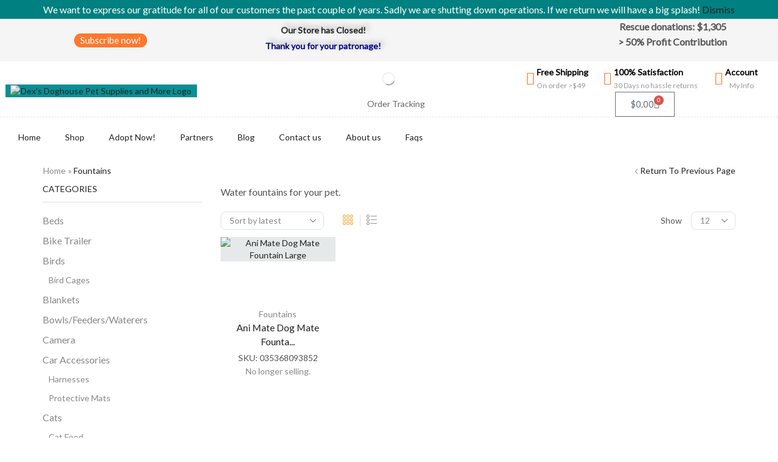

--- FILE ---
content_type: text/html; charset=UTF-8
request_url: https://dexsdoghouse.com/product-category/fountains/
body_size: 44510
content:

<!DOCTYPE html>
<html lang="en-US" >
<head>
	<meta charset="UTF-8" />
	<meta name="viewport" content="width=device-width, initial-scale=1.0"/>
	<meta name='robots' content='index, follow, max-image-preview:large, max-snippet:-1, max-video-preview:-1' />
<script>window._wca = window._wca || [];</script>

	<!-- This site is optimized with the Yoast SEO plugin v26.7 - https://yoast.com/wordpress/plugins/seo/ -->
	<title>Fountains Archives - Dex\&#039;s Doghouse</title>
	<link rel="canonical" href="https://dexsdoghouse.com/product-category/fountains/" />
	<meta property="og:locale" content="en_US" />
	<meta property="og:type" content="article" />
	<meta property="og:title" content="Fountains Archives - Dex\&#039;s Doghouse" />
	<meta property="og:description" content="Water fountains for your pet." />
	<meta property="og:url" content="https://dexsdoghouse.com/product-category/fountains/" />
	<meta property="og:site_name" content="Dex\&#039;s Doghouse" />
	<meta property="og:image" content="https://dexsdoghouse.com/wp-content/uploads/2023/08/Screenshot-2023-08-24-165237.png" />
	<meta property="og:image:width" content="268" />
	<meta property="og:image:height" content="261" />
	<meta property="og:image:type" content="image/png" />
	<meta name="twitter:card" content="summary_large_image" />
	<meta name="twitter:site" content="@DexsDoghouse" />
	<script type="application/ld+json" class="yoast-schema-graph">{"@context":"https://schema.org","@graph":[{"@type":"CollectionPage","@id":"https://dexsdoghouse.com/product-category/fountains/","url":"https://dexsdoghouse.com/product-category/fountains/","name":"Fountains Archives - Dex\\&#039;s Doghouse","isPartOf":{"@id":"https://dexsdoghouse.com/#website"},"primaryImageOfPage":{"@id":"https://dexsdoghouse.com/product-category/fountains/#primaryimage"},"image":{"@id":"https://dexsdoghouse.com/product-category/fountains/#primaryimage"},"thumbnailUrl":"https://dexsdoghouse.com/wp-content/uploads/2023/06/035368093852-2-jpg.webp","breadcrumb":{"@id":"https://dexsdoghouse.com/product-category/fountains/#breadcrumb"},"inLanguage":"en-US"},{"@type":"ImageObject","inLanguage":"en-US","@id":"https://dexsdoghouse.com/product-category/fountains/#primaryimage","url":"https://dexsdoghouse.com/wp-content/uploads/2023/06/035368093852-2-jpg.webp","contentUrl":"https://dexsdoghouse.com/wp-content/uploads/2023/06/035368093852-2-jpg.webp","width":2000,"height":2000},{"@type":"BreadcrumbList","@id":"https://dexsdoghouse.com/product-category/fountains/#breadcrumb","itemListElement":[{"@type":"ListItem","position":1,"name":"Home","item":"https://dexsdoghouse.com/"},{"@type":"ListItem","position":2,"name":"Fountains"}]},{"@type":"WebSite","@id":"https://dexsdoghouse.com/#website","url":"https://dexsdoghouse.com/","name":"DexsDoghouse.com","description":"Pet Supplies, Services and More Support Animal Rescues.  Endless Pawsibilities!","publisher":{"@id":"https://dexsdoghouse.com/#organization"},"potentialAction":[{"@type":"SearchAction","target":{"@type":"EntryPoint","urlTemplate":"https://dexsdoghouse.com/?s={search_term_string}"},"query-input":{"@type":"PropertyValueSpecification","valueRequired":true,"valueName":"search_term_string"}}],"inLanguage":"en-US"},{"@type":"Organization","@id":"https://dexsdoghouse.com/#organization","name":"Dex's Doghouse LLC","url":"https://dexsdoghouse.com/","logo":{"@type":"ImageObject","inLanguage":"en-US","@id":"https://dexsdoghouse.com/#/schema/logo/image/","url":"https://dexsdoghouse.com/wp-content/uploads/2023/05/DexLogoFullTeal1000x1000.png","contentUrl":"https://dexsdoghouse.com/wp-content/uploads/2023/05/DexLogoFullTeal1000x1000.png","width":1000,"height":1000,"caption":"Dex's Doghouse LLC"},"image":{"@id":"https://dexsdoghouse.com/#/schema/logo/image/"},"sameAs":["https://www.facebook.com/profile.php?id=100093080700966","https://x.com/DexsDoghouse","https://www.instagram.com/dexsdoghouse/"]}]}</script>
	<!-- / Yoast SEO plugin. -->


<link rel='dns-prefetch' href='//stats.wp.com' />
<link rel='preconnect' href='//c0.wp.com' />
<link rel="alternate" type="application/rss+xml" title="Dex\&#039;s Doghouse &raquo; Feed" href="https://dexsdoghouse.com/feed/" />
<link rel="alternate" type="application/rss+xml" title="Dex\&#039;s Doghouse &raquo; Comments Feed" href="https://dexsdoghouse.com/comments/feed/" />
<link rel="alternate" type="application/rss+xml" title="Dex\&#039;s Doghouse &raquo; Fountains Category Feed" href="https://dexsdoghouse.com/product-category/fountains/feed/" />
<style id='wp-img-auto-sizes-contain-inline-css' type='text/css'>
img:is([sizes=auto i],[sizes^="auto," i]){contain-intrinsic-size:3000px 1500px}
/*# sourceURL=wp-img-auto-sizes-contain-inline-css */
</style>

<link rel='stylesheet' id='wcdp-design-css-css' href='https://dexsdoghouse.com/wp-content/plugins/wc-designer-pro/assets/css/wcdp-design.min.css?ver=1.9.24' type='text/css' media='all' />
<link rel='stylesheet' id='spectrum-css-css' href='https://dexsdoghouse.com/wp-content/plugins/wc-designer-pro/assets/css/spectrum.min.css?ver=1.9.24' type='text/css' media='all' />
<link rel='stylesheet' id='mCustomScrollbar-css-css' href='https://dexsdoghouse.com/wp-content/plugins/wc-designer-pro/assets/css/jquery.mCustomScrollbar.min.css?ver=1.9.24' type='text/css' media='all' />
<link rel='stylesheet' id='jbox-css-css' href='https://dexsdoghouse.com/wp-content/plugins/wc-designer-pro/assets/css/jBox.min.css?ver=1.9.24' type='text/css' media='all' />
<link rel='stylesheet' id='cropper-css-css' href='https://dexsdoghouse.com/wp-content/plugins/wc-designer-pro/assets/css/cropper.min.css?ver=1.9.24' type='text/css' media='all' />
<link rel='stylesheet' id='hfe-widgets-style-css' href='https://dexsdoghouse.com/wp-content/plugins/header-footer-elementor/inc/widgets-css/frontend.css?ver=2.8.0' type='text/css' media='all' />
<link rel='stylesheet' id='hfe-woo-product-grid-css' href='https://dexsdoghouse.com/wp-content/plugins/header-footer-elementor/inc/widgets-css/woo-products.css?ver=2.8.0' type='text/css' media='all' />
<style id='wp-emoji-styles-inline-css' type='text/css'>

	img.wp-smiley, img.emoji {
		display: inline !important;
		border: none !important;
		box-shadow: none !important;
		height: 1em !important;
		width: 1em !important;
		margin: 0 0.07em !important;
		vertical-align: -0.1em !important;
		background: none !important;
		padding: 0 !important;
	}
/*# sourceURL=wp-emoji-styles-inline-css */
</style>
<link rel='stylesheet' id='wp-block-library-css' href='https://c0.wp.com/c/6.9/wp-includes/css/dist/block-library/style.min.css' type='text/css' media='all' />
<style id='classic-theme-styles-inline-css' type='text/css'>
/*! This file is auto-generated */
.wp-block-button__link{color:#fff;background-color:#32373c;border-radius:9999px;box-shadow:none;text-decoration:none;padding:calc(.667em + 2px) calc(1.333em + 2px);font-size:1.125em}.wp-block-file__button{background:#32373c;color:#fff;text-decoration:none}
/*# sourceURL=/wp-includes/css/classic-themes.min.css */
</style>
<link rel='stylesheet' id='mediaelement-css' href='https://c0.wp.com/c/6.9/wp-includes/js/mediaelement/mediaelementplayer-legacy.min.css' type='text/css' media='all' />
<link rel='stylesheet' id='wp-mediaelement-css' href='https://c0.wp.com/c/6.9/wp-includes/js/mediaelement/wp-mediaelement.min.css' type='text/css' media='all' />
<style id='jetpack-sharing-buttons-style-inline-css' type='text/css'>
.jetpack-sharing-buttons__services-list{display:flex;flex-direction:row;flex-wrap:wrap;gap:0;list-style-type:none;margin:5px;padding:0}.jetpack-sharing-buttons__services-list.has-small-icon-size{font-size:12px}.jetpack-sharing-buttons__services-list.has-normal-icon-size{font-size:16px}.jetpack-sharing-buttons__services-list.has-large-icon-size{font-size:24px}.jetpack-sharing-buttons__services-list.has-huge-icon-size{font-size:36px}@media print{.jetpack-sharing-buttons__services-list{display:none!important}}.editor-styles-wrapper .wp-block-jetpack-sharing-buttons{gap:0;padding-inline-start:0}ul.jetpack-sharing-buttons__services-list.has-background{padding:1.25em 2.375em}
/*# sourceURL=https://dexsdoghouse.com/wp-content/plugins/jetpack/_inc/blocks/sharing-buttons/view.css */
</style>
<style id='global-styles-inline-css' type='text/css'>
:root{--wp--preset--aspect-ratio--square: 1;--wp--preset--aspect-ratio--4-3: 4/3;--wp--preset--aspect-ratio--3-4: 3/4;--wp--preset--aspect-ratio--3-2: 3/2;--wp--preset--aspect-ratio--2-3: 2/3;--wp--preset--aspect-ratio--16-9: 16/9;--wp--preset--aspect-ratio--9-16: 9/16;--wp--preset--color--black: #000000;--wp--preset--color--cyan-bluish-gray: #abb8c3;--wp--preset--color--white: #ffffff;--wp--preset--color--pale-pink: #f78da7;--wp--preset--color--vivid-red: #cf2e2e;--wp--preset--color--luminous-vivid-orange: #ff6900;--wp--preset--color--luminous-vivid-amber: #fcb900;--wp--preset--color--light-green-cyan: #7bdcb5;--wp--preset--color--vivid-green-cyan: #00d084;--wp--preset--color--pale-cyan-blue: #8ed1fc;--wp--preset--color--vivid-cyan-blue: #0693e3;--wp--preset--color--vivid-purple: #9b51e0;--wp--preset--gradient--vivid-cyan-blue-to-vivid-purple: linear-gradient(135deg,rgb(6,147,227) 0%,rgb(155,81,224) 100%);--wp--preset--gradient--light-green-cyan-to-vivid-green-cyan: linear-gradient(135deg,rgb(122,220,180) 0%,rgb(0,208,130) 100%);--wp--preset--gradient--luminous-vivid-amber-to-luminous-vivid-orange: linear-gradient(135deg,rgb(252,185,0) 0%,rgb(255,105,0) 100%);--wp--preset--gradient--luminous-vivid-orange-to-vivid-red: linear-gradient(135deg,rgb(255,105,0) 0%,rgb(207,46,46) 100%);--wp--preset--gradient--very-light-gray-to-cyan-bluish-gray: linear-gradient(135deg,rgb(238,238,238) 0%,rgb(169,184,195) 100%);--wp--preset--gradient--cool-to-warm-spectrum: linear-gradient(135deg,rgb(74,234,220) 0%,rgb(151,120,209) 20%,rgb(207,42,186) 40%,rgb(238,44,130) 60%,rgb(251,105,98) 80%,rgb(254,248,76) 100%);--wp--preset--gradient--blush-light-purple: linear-gradient(135deg,rgb(255,206,236) 0%,rgb(152,150,240) 100%);--wp--preset--gradient--blush-bordeaux: linear-gradient(135deg,rgb(254,205,165) 0%,rgb(254,45,45) 50%,rgb(107,0,62) 100%);--wp--preset--gradient--luminous-dusk: linear-gradient(135deg,rgb(255,203,112) 0%,rgb(199,81,192) 50%,rgb(65,88,208) 100%);--wp--preset--gradient--pale-ocean: linear-gradient(135deg,rgb(255,245,203) 0%,rgb(182,227,212) 50%,rgb(51,167,181) 100%);--wp--preset--gradient--electric-grass: linear-gradient(135deg,rgb(202,248,128) 0%,rgb(113,206,126) 100%);--wp--preset--gradient--midnight: linear-gradient(135deg,rgb(2,3,129) 0%,rgb(40,116,252) 100%);--wp--preset--font-size--small: 13px;--wp--preset--font-size--medium: 20px;--wp--preset--font-size--large: 36px;--wp--preset--font-size--x-large: 42px;--wp--preset--spacing--20: 0.44rem;--wp--preset--spacing--30: 0.67rem;--wp--preset--spacing--40: 1rem;--wp--preset--spacing--50: 1.5rem;--wp--preset--spacing--60: 2.25rem;--wp--preset--spacing--70: 3.38rem;--wp--preset--spacing--80: 5.06rem;--wp--preset--shadow--natural: 6px 6px 9px rgba(0, 0, 0, 0.2);--wp--preset--shadow--deep: 12px 12px 50px rgba(0, 0, 0, 0.4);--wp--preset--shadow--sharp: 6px 6px 0px rgba(0, 0, 0, 0.2);--wp--preset--shadow--outlined: 6px 6px 0px -3px rgb(255, 255, 255), 6px 6px rgb(0, 0, 0);--wp--preset--shadow--crisp: 6px 6px 0px rgb(0, 0, 0);}:where(.is-layout-flex){gap: 0.5em;}:where(.is-layout-grid){gap: 0.5em;}body .is-layout-flex{display: flex;}.is-layout-flex{flex-wrap: wrap;align-items: center;}.is-layout-flex > :is(*, div){margin: 0;}body .is-layout-grid{display: grid;}.is-layout-grid > :is(*, div){margin: 0;}:where(.wp-block-columns.is-layout-flex){gap: 2em;}:where(.wp-block-columns.is-layout-grid){gap: 2em;}:where(.wp-block-post-template.is-layout-flex){gap: 1.25em;}:where(.wp-block-post-template.is-layout-grid){gap: 1.25em;}.has-black-color{color: var(--wp--preset--color--black) !important;}.has-cyan-bluish-gray-color{color: var(--wp--preset--color--cyan-bluish-gray) !important;}.has-white-color{color: var(--wp--preset--color--white) !important;}.has-pale-pink-color{color: var(--wp--preset--color--pale-pink) !important;}.has-vivid-red-color{color: var(--wp--preset--color--vivid-red) !important;}.has-luminous-vivid-orange-color{color: var(--wp--preset--color--luminous-vivid-orange) !important;}.has-luminous-vivid-amber-color{color: var(--wp--preset--color--luminous-vivid-amber) !important;}.has-light-green-cyan-color{color: var(--wp--preset--color--light-green-cyan) !important;}.has-vivid-green-cyan-color{color: var(--wp--preset--color--vivid-green-cyan) !important;}.has-pale-cyan-blue-color{color: var(--wp--preset--color--pale-cyan-blue) !important;}.has-vivid-cyan-blue-color{color: var(--wp--preset--color--vivid-cyan-blue) !important;}.has-vivid-purple-color{color: var(--wp--preset--color--vivid-purple) !important;}.has-black-background-color{background-color: var(--wp--preset--color--black) !important;}.has-cyan-bluish-gray-background-color{background-color: var(--wp--preset--color--cyan-bluish-gray) !important;}.has-white-background-color{background-color: var(--wp--preset--color--white) !important;}.has-pale-pink-background-color{background-color: var(--wp--preset--color--pale-pink) !important;}.has-vivid-red-background-color{background-color: var(--wp--preset--color--vivid-red) !important;}.has-luminous-vivid-orange-background-color{background-color: var(--wp--preset--color--luminous-vivid-orange) !important;}.has-luminous-vivid-amber-background-color{background-color: var(--wp--preset--color--luminous-vivid-amber) !important;}.has-light-green-cyan-background-color{background-color: var(--wp--preset--color--light-green-cyan) !important;}.has-vivid-green-cyan-background-color{background-color: var(--wp--preset--color--vivid-green-cyan) !important;}.has-pale-cyan-blue-background-color{background-color: var(--wp--preset--color--pale-cyan-blue) !important;}.has-vivid-cyan-blue-background-color{background-color: var(--wp--preset--color--vivid-cyan-blue) !important;}.has-vivid-purple-background-color{background-color: var(--wp--preset--color--vivid-purple) !important;}.has-black-border-color{border-color: var(--wp--preset--color--black) !important;}.has-cyan-bluish-gray-border-color{border-color: var(--wp--preset--color--cyan-bluish-gray) !important;}.has-white-border-color{border-color: var(--wp--preset--color--white) !important;}.has-pale-pink-border-color{border-color: var(--wp--preset--color--pale-pink) !important;}.has-vivid-red-border-color{border-color: var(--wp--preset--color--vivid-red) !important;}.has-luminous-vivid-orange-border-color{border-color: var(--wp--preset--color--luminous-vivid-orange) !important;}.has-luminous-vivid-amber-border-color{border-color: var(--wp--preset--color--luminous-vivid-amber) !important;}.has-light-green-cyan-border-color{border-color: var(--wp--preset--color--light-green-cyan) !important;}.has-vivid-green-cyan-border-color{border-color: var(--wp--preset--color--vivid-green-cyan) !important;}.has-pale-cyan-blue-border-color{border-color: var(--wp--preset--color--pale-cyan-blue) !important;}.has-vivid-cyan-blue-border-color{border-color: var(--wp--preset--color--vivid-cyan-blue) !important;}.has-vivid-purple-border-color{border-color: var(--wp--preset--color--vivid-purple) !important;}.has-vivid-cyan-blue-to-vivid-purple-gradient-background{background: var(--wp--preset--gradient--vivid-cyan-blue-to-vivid-purple) !important;}.has-light-green-cyan-to-vivid-green-cyan-gradient-background{background: var(--wp--preset--gradient--light-green-cyan-to-vivid-green-cyan) !important;}.has-luminous-vivid-amber-to-luminous-vivid-orange-gradient-background{background: var(--wp--preset--gradient--luminous-vivid-amber-to-luminous-vivid-orange) !important;}.has-luminous-vivid-orange-to-vivid-red-gradient-background{background: var(--wp--preset--gradient--luminous-vivid-orange-to-vivid-red) !important;}.has-very-light-gray-to-cyan-bluish-gray-gradient-background{background: var(--wp--preset--gradient--very-light-gray-to-cyan-bluish-gray) !important;}.has-cool-to-warm-spectrum-gradient-background{background: var(--wp--preset--gradient--cool-to-warm-spectrum) !important;}.has-blush-light-purple-gradient-background{background: var(--wp--preset--gradient--blush-light-purple) !important;}.has-blush-bordeaux-gradient-background{background: var(--wp--preset--gradient--blush-bordeaux) !important;}.has-luminous-dusk-gradient-background{background: var(--wp--preset--gradient--luminous-dusk) !important;}.has-pale-ocean-gradient-background{background: var(--wp--preset--gradient--pale-ocean) !important;}.has-electric-grass-gradient-background{background: var(--wp--preset--gradient--electric-grass) !important;}.has-midnight-gradient-background{background: var(--wp--preset--gradient--midnight) !important;}.has-small-font-size{font-size: var(--wp--preset--font-size--small) !important;}.has-medium-font-size{font-size: var(--wp--preset--font-size--medium) !important;}.has-large-font-size{font-size: var(--wp--preset--font-size--large) !important;}.has-x-large-font-size{font-size: var(--wp--preset--font-size--x-large) !important;}
:where(.wp-block-post-template.is-layout-flex){gap: 1.25em;}:where(.wp-block-post-template.is-layout-grid){gap: 1.25em;}
:where(.wp-block-term-template.is-layout-flex){gap: 1.25em;}:where(.wp-block-term-template.is-layout-grid){gap: 1.25em;}
:where(.wp-block-columns.is-layout-flex){gap: 2em;}:where(.wp-block-columns.is-layout-grid){gap: 2em;}
:root :where(.wp-block-pullquote){font-size: 1.5em;line-height: 1.6;}
/*# sourceURL=global-styles-inline-css */
</style>
<style id='dominant-color-styles-inline-css' type='text/css'>
img[data-dominant-color]:not(.has-transparency) { background-color: var(--dominant-color); }
/*# sourceURL=dominant-color-styles-inline-css */
</style>
<style id='woocommerce-inline-inline-css' type='text/css'>
.woocommerce form .form-row .required { visibility: visible; }
/*# sourceURL=woocommerce-inline-inline-css */
</style>
<link rel='stylesheet' id='hfe-style-css' href='https://dexsdoghouse.com/wp-content/plugins/header-footer-elementor/assets/css/header-footer-elementor.css?ver=2.8.0' type='text/css' media='all' />
<link rel='stylesheet' id='elementor-icons-css' href='https://dexsdoghouse.com/wp-content/plugins/elementor/assets/lib/eicons/css/elementor-icons.min.css?ver=5.45.0' type='text/css' media='all' />
<link rel='stylesheet' id='elementor-frontend-css' href='https://dexsdoghouse.com/wp-content/uploads/elementor/css/custom-frontend.min.css?ver=1768487533' type='text/css' media='all' />
<link rel='stylesheet' id='elementor-post-10-css' href='https://dexsdoghouse.com/wp-content/uploads/elementor/css/post-10.css?ver=1768487700' type='text/css' media='all' />
<link rel='stylesheet' id='elementor-post-184-css' href='https://dexsdoghouse.com/wp-content/uploads/elementor/css/post-184.css?ver=1768743462' type='text/css' media='all' />
<link rel='stylesheet' id='elementor-post-188-css' href='https://dexsdoghouse.com/wp-content/uploads/elementor/css/post-188.css?ver=1768743565' type='text/css' media='all' />
<link rel='stylesheet' id='elementor-post-305-css' href='https://dexsdoghouse.com/wp-content/uploads/elementor/css/post-305.css?ver=1768487534' type='text/css' media='all' />
<link rel='stylesheet' id='hfe-elementor-icons-css' href='https://dexsdoghouse.com/wp-content/plugins/elementor/assets/lib/eicons/css/elementor-icons.min.css?ver=5.34.0' type='text/css' media='all' />
<link rel='stylesheet' id='hfe-icons-list-css' href='https://dexsdoghouse.com/wp-content/plugins/elementor/assets/css/widget-icon-list.min.css?ver=3.24.3' type='text/css' media='all' />
<link rel='stylesheet' id='hfe-social-icons-css' href='https://dexsdoghouse.com/wp-content/plugins/elementor/assets/css/widget-social-icons.min.css?ver=3.24.0' type='text/css' media='all' />
<link rel='stylesheet' id='hfe-social-share-icons-brands-css' href='https://dexsdoghouse.com/wp-content/plugins/elementor/assets/lib/font-awesome/css/brands.css?ver=5.15.3' type='text/css' media='all' />
<link rel='stylesheet' id='hfe-social-share-icons-fontawesome-css' href='https://dexsdoghouse.com/wp-content/plugins/elementor/assets/lib/font-awesome/css/fontawesome.css?ver=5.15.3' type='text/css' media='all' />
<link rel='stylesheet' id='hfe-nav-menu-icons-css' href='https://dexsdoghouse.com/wp-content/plugins/elementor/assets/lib/font-awesome/css/solid.css?ver=5.15.3' type='text/css' media='all' />
<link rel='stylesheet' id='hfe-widget-blockquote-css' href='https://dexsdoghouse.com/wp-content/plugins/elementor-pro/assets/css/widget-blockquote.min.css?ver=3.25.0' type='text/css' media='all' />
<link rel='stylesheet' id='hfe-mega-menu-css' href='https://dexsdoghouse.com/wp-content/plugins/elementor-pro/assets/css/widget-mega-menu.min.css?ver=3.26.2' type='text/css' media='all' />
<link rel='stylesheet' id='hfe-nav-menu-widget-css' href='https://dexsdoghouse.com/wp-content/plugins/elementor-pro/assets/css/widget-nav-menu.min.css?ver=3.26.0' type='text/css' media='all' />
<link rel='stylesheet' id='etheme-parent-style-css' href='https://dexsdoghouse.com/wp-content/themes/xstore/xstore.min.css?ver=9.6.3' type='text/css' media='all' />
<link rel='stylesheet' id='etheme-general-all-style-css' href='https://dexsdoghouse.com/wp-content/themes/xstore/css/general-all.min.css?ver=9.6.3' type='text/css' media='all' />
<link rel='stylesheet' id='etheme-elementor-all-widgets-style-css' href='https://dexsdoghouse.com/wp-content/themes/xstore/css/elementor-all-widgets.min.css?ver=9.6.3' type='text/css' media='all' />
<link rel='stylesheet' id='etheme-woocommerce-all-style-css' href='https://dexsdoghouse.com/wp-content/themes/xstore/css/woocommerce-all.min.css?ver=9.6.3' type='text/css' media='all' />
<link rel='stylesheet' id='etheme-catalog-mode-css' href='https://dexsdoghouse.com/wp-content/themes/xstore/css/modules/woocommerce/catalog-mode.min.css?ver=9.6.3' type='text/css' media='all' />
<link rel='stylesheet' id='etheme-product-view-default-css' href='https://dexsdoghouse.com/wp-content/themes/xstore/css/modules/woocommerce/product-hovers/product-view-default.min.css?ver=9.6.3' type='text/css' media='all' />
<style id='xstore-icons-font-inline-css' type='text/css'>
@font-face {
				  font-family: 'xstore-icons';
				  src:
				    url('https://dexsdoghouse.com/wp-content/themes/xstore/fonts/xstore-icons-light.ttf') format('truetype'),
				    url('https://dexsdoghouse.com/wp-content/themes/xstore/fonts/xstore-icons-light.woff2') format('woff2'),
				    url('https://dexsdoghouse.com/wp-content/themes/xstore/fonts/xstore-icons-light.woff') format('woff'),
				    url('https://dexsdoghouse.com/wp-content/themes/xstore/fonts/xstore-icons-light.svg#xstore-icons') format('svg');
				  font-weight: normal;
				  font-style: normal;
				  font-display: swap;
				}
/*# sourceURL=xstore-icons-font-inline-css */
</style>
<link rel='stylesheet' id='xstore-kirki-styles-css' href='https://dexsdoghouse.com/wp-content/uploads/xstore/kirki-styles.css?ver=1768743342457' type='text/css' media='all' />
<link rel='stylesheet' id='elementor-icons-shared-1-css' href='https://dexsdoghouse.com/wp-content/plugins/et-core-plugin/app/assets/lib/xstore-icons/css/xstore-icons.css?ver=1.4.2' type='text/css' media='all' />
<link rel='stylesheet' id='elementor-icons-xstore-icons-css' href='https://dexsdoghouse.com/wp-content/plugins/et-core-plugin/app/assets/lib/xstore-icons/css/light.css?ver=1.4.2' type='text/css' media='all' />
<link rel='stylesheet' id='elementor-icons-shared-0-css' href='https://dexsdoghouse.com/wp-content/plugins/elementor/assets/lib/font-awesome/css/fontawesome.min.css?ver=5.15.3' type='text/css' media='all' />
<link rel='stylesheet' id='elementor-icons-fa-solid-css' href='https://dexsdoghouse.com/wp-content/plugins/elementor/assets/lib/font-awesome/css/solid.min.css?ver=5.15.3' type='text/css' media='all' />
<link rel='stylesheet' id='elementor-icons-fa-regular-css' href='https://dexsdoghouse.com/wp-content/plugins/elementor/assets/lib/font-awesome/css/regular.min.css?ver=5.15.3' type='text/css' media='all' />
<link rel='stylesheet' id='elementor-icons-fa-brands-css' href='https://dexsdoghouse.com/wp-content/plugins/elementor/assets/lib/font-awesome/css/brands.min.css?ver=5.15.3' type='text/css' media='all' />
<script type="text/template" id="tmpl-variation-template">
	<div class="woocommerce-variation-description">{{{ data.variation.variation_description }}}</div>
	<div class="woocommerce-variation-price">{{{ data.variation.price_html }}}</div>
	<div class="woocommerce-variation-availability">{{{ data.variation.availability_html }}}</div>
</script>
<script type="text/template" id="tmpl-unavailable-variation-template">
	<p role="alert">Sorry, this product is unavailable. Please choose a different combination.</p>
</script>
<script type="text/javascript" src="https://c0.wp.com/c/6.9/wp-includes/js/jquery/jquery.min.js" id="jquery-core-js"></script>
<script type="text/javascript" src="https://c0.wp.com/c/6.9/wp-includes/js/jquery/jquery-migrate.min.js" id="jquery-migrate-js"></script>
<script type="text/javascript" id="jquery-js-after">
/* <![CDATA[ */
!function($){"use strict";$(document).ready(function(){$(this).scrollTop()>100&&$(".hfe-scroll-to-top-wrap").removeClass("hfe-scroll-to-top-hide"),$(window).scroll(function(){$(this).scrollTop()<100?$(".hfe-scroll-to-top-wrap").fadeOut(300):$(".hfe-scroll-to-top-wrap").fadeIn(300)}),$(".hfe-scroll-to-top-wrap").on("click",function(){$("html, body").animate({scrollTop:0},300);return!1})})}(jQuery);
!function($){'use strict';$(document).ready(function(){var bar=$('.hfe-reading-progress-bar');if(!bar.length)return;$(window).on('scroll',function(){var s=$(window).scrollTop(),d=$(document).height()-$(window).height(),p=d? s/d*100:0;bar.css('width',p+'%')});});}(jQuery);
//# sourceURL=jquery-js-after
/* ]]> */
</script>
<script type="text/javascript" src="https://dexsdoghouse.com/wp-content/plugins/wc-designer-pro/assets/js/webfontloader.js?ver=1.9.24" id="webfontloader-js-js"></script>
<script type="text/javascript" src="https://dexsdoghouse.com/wp-content/plugins/wc-designer-pro/assets/js/lazyload.min.js?ver=1.9.24" id="lazyload-js-js"></script>
<script type="text/javascript" src="https://dexsdoghouse.com/wp-content/plugins/wc-designer-pro/assets/js/jBox.min.js?ver=1.9.24" id="jbox-js-js"></script>
<script type="text/javascript" src="https://c0.wp.com/p/woocommerce/10.4.3/assets/js/jquery-blockui/jquery.blockUI.min.js" id="wc-jquery-blockui-js" defer="defer" data-wp-strategy="defer"></script>
<script type="text/javascript" id="wc-add-to-cart-js-extra">
/* <![CDATA[ */
var wc_add_to_cart_params = {"ajax_url":"/wp-admin/admin-ajax.php","wc_ajax_url":"/?wc-ajax=%%endpoint%%","i18n_view_cart":"View cart","cart_url":"https://dexsdoghouse.com/cart/","is_cart":"","cart_redirect_after_add":"yes"};
//# sourceURL=wc-add-to-cart-js-extra
/* ]]> */
</script>
<script type="text/javascript" src="https://c0.wp.com/p/woocommerce/10.4.3/assets/js/frontend/add-to-cart.min.js" id="wc-add-to-cart-js" defer="defer" data-wp-strategy="defer"></script>
<script type="text/javascript" src="https://c0.wp.com/p/woocommerce/10.4.3/assets/js/js-cookie/js.cookie.min.js" id="wc-js-cookie-js" data-wp-strategy="defer"></script>
<script type="text/javascript" id="woocommerce-js-extra">
/* <![CDATA[ */
var woocommerce_params = {"ajax_url":"/wp-admin/admin-ajax.php","wc_ajax_url":"/?wc-ajax=%%endpoint%%","i18n_password_show":"Show password","i18n_password_hide":"Hide password"};
//# sourceURL=woocommerce-js-extra
/* ]]> */
</script>
<script type="text/javascript" src="https://c0.wp.com/p/woocommerce/10.4.3/assets/js/frontend/woocommerce.min.js" id="woocommerce-js" defer="defer" data-wp-strategy="defer"></script>
<script type="text/javascript" id="WCPAY_ASSETS-js-extra">
/* <![CDATA[ */
var wcpayAssets = {"url":"https://dexsdoghouse.com/wp-content/plugins/woocommerce-payments/dist/"};
//# sourceURL=WCPAY_ASSETS-js-extra
/* ]]> */
</script>
<script type="text/javascript" src="https://stats.wp.com/s-202604.js" id="woocommerce-analytics-js" defer="defer" data-wp-strategy="defer"></script>
<script type="text/javascript" src="https://c0.wp.com/c/6.9/wp-includes/js/underscore.min.js" id="underscore-js"></script>
<script type="text/javascript" id="wp-util-js-extra">
/* <![CDATA[ */
var _wpUtilSettings = {"ajax":{"url":"/wp-admin/admin-ajax.php"}};
//# sourceURL=wp-util-js-extra
/* ]]> */
</script>
<script type="text/javascript" src="https://c0.wp.com/c/6.9/wp-includes/js/wp-util.min.js" id="wp-util-js"></script>
<script type="text/javascript" id="wc-add-to-cart-variation-js-extra">
/* <![CDATA[ */
var wc_add_to_cart_variation_params = {"wc_ajax_url":"/?wc-ajax=%%endpoint%%","i18n_no_matching_variations_text":"Sorry, no products matched your selection. Please choose a different combination.","i18n_make_a_selection_text":"Please select some product options before adding this product to your cart.","i18n_unavailable_text":"Sorry, this product is unavailable. Please choose a different combination.","i18n_reset_alert_text":"Your selection has been reset. Please select some product options before adding this product to your cart."};
//# sourceURL=wc-add-to-cart-variation-js-extra
/* ]]> */
</script>
<script type="text/javascript" src="https://c0.wp.com/p/woocommerce/10.4.3/assets/js/frontend/add-to-cart-variation.min.js" id="wc-add-to-cart-variation-js" defer="defer" data-wp-strategy="defer"></script>
<link rel="https://api.w.org/" href="https://dexsdoghouse.com/wp-json/" /><link rel="alternate" title="JSON" type="application/json" href="https://dexsdoghouse.com/wp-json/wp/v2/product_cat/1158" /><link rel="EditURI" type="application/rsd+xml" title="RSD" href="https://dexsdoghouse.com/xmlrpc.php?rsd" />
<meta name="generator" content="WordPress 6.9" />
<meta name="generator" content="WooCommerce 10.4.3" />
<meta name="generator" content="dominant-color-images 1.2.0">
<meta name="generator" content="performance-lab 4.0.1; plugins: dominant-color-images, webp-uploads">
<meta name="generator" content="webp-uploads 2.6.1">
		<script>
			if ('undefined' === typeof _affirm_config) {
				var _affirm_config = {
					public_api_key: "3DOSI3WMFG008NJL",
					script: "https://www.affirm.com/js/v2/affirm.js",
					locale: "en_US",
					country_code: "USA",

				};
				(function(l, g, m, e, a, f, b) {
					var d, c = l[m] || {},
						h = document.createElement(f),
						n = document.getElementsByTagName(f)[0],
						k = function(a, b, c) {
							return function() {
								a[b]._.push([c, arguments])
							}
						};
					c[e] = k(c, e, "set");
					d = c[e];
					c[a] = {};
					c[a]._ = [];
					d._ = [];
					c[a][b] = k(c, a, b);
					a = 0;
					for (
						b = "set add save post open " +
							"empty reset on off trigger ready setProduct"
							.split(" ");
						a < b.length; a++
					) d[b[a]] = k(c, e, b[a]);
					a = 0;
					for (b = ["get", "token", "url", "items"]; a < b.length; a++)
						d[b[a]] = function() {};
					h.async = !0;
					h.src = g[f];
					n.parentNode.insertBefore(h, n);
					delete g[f];
					d(g);
					l[m] = c
				})(
					window,
					_affirm_config,
					"affirm",
					"checkout",
					"ui",
					"script",
					"ready"
				);
			}
		</script>
			<style>img#wpstats{display:none}</style>
					<link rel="prefetch" as="font" href="https://dexsdoghouse.com/wp-content/themes/xstore/fonts/xstore-icons-light.woff?v=9.6.3" type="font/woff">
					<link rel="prefetch" as="font" href="https://dexsdoghouse.com/wp-content/themes/xstore/fonts/xstore-icons-light.woff2?v=9.6.3" type="font/woff2">
			<noscript><style>.woocommerce-product-gallery{ opacity: 1 !important; }</style></noscript>
	<meta name="generator" content="Elementor 3.34.1; features: additional_custom_breakpoints; settings: css_print_method-external, google_font-enabled, font_display-swap">
<style type="text/css">.recentcomments a{display:inline !important;padding:0 !important;margin:0 !important;}</style>			<style>
				.e-con.e-parent:nth-of-type(n+4):not(.e-lazyloaded):not(.e-no-lazyload),
				.e-con.e-parent:nth-of-type(n+4):not(.e-lazyloaded):not(.e-no-lazyload) * {
					background-image: none !important;
				}
				@media screen and (max-height: 1024px) {
					.e-con.e-parent:nth-of-type(n+3):not(.e-lazyloaded):not(.e-no-lazyload),
					.e-con.e-parent:nth-of-type(n+3):not(.e-lazyloaded):not(.e-no-lazyload) * {
						background-image: none !important;
					}
				}
				@media screen and (max-height: 640px) {
					.e-con.e-parent:nth-of-type(n+2):not(.e-lazyloaded):not(.e-no-lazyload),
					.e-con.e-parent:nth-of-type(n+2):not(.e-lazyloaded):not(.e-no-lazyload) * {
						background-image: none !important;
					}
				}
			</style>
			<link rel="icon" href="https://dexsdoghouse.com/wp-content/uploads/2023/04/cropped-LogoDexOnly-32x32.gif" sizes="32x32" />
<link rel="icon" href="https://dexsdoghouse.com/wp-content/uploads/2023/04/cropped-LogoDexOnly-192x192.gif" sizes="192x192" />
<link rel="apple-touch-icon" href="https://dexsdoghouse.com/wp-content/uploads/2023/04/cropped-LogoDexOnly-180x180.gif" />
<meta name="msapplication-TileImage" content="https://dexsdoghouse.com/wp-content/uploads/2023/04/cropped-LogoDexOnly-270x270.gif" />
		<style type="text/css" id="wp-custom-css">
			.woocommerce-store-notice {
	background-color: teal;
	color:white;
}		</style>
		<style id="kirki-inline-styles"></style><style type="text/css" class="et_custom-css">.btn-checkout:hover,.btn-view-wishlist:hover{opacity:1 !important}.swiper-custom-right:not(.et-swiper-elementor-nav),.swiper-custom-left:not(.et-swiper-elementor-nav){background:transparent !important}@media only screen and (max-width:1230px){.swiper-custom-left,.middle-inside .swiper-entry .swiper-button-prev,.middle-inside.swiper-entry .swiper-button-prev{left:-15px}.swiper-custom-right,.middle-inside .swiper-entry .swiper-button-next,.middle-inside.swiper-entry .swiper-button-next{right:-15px}.middle-inbox .swiper-entry .swiper-button-prev,.middle-inbox.swiper-entry .swiper-button-prev{left:8px}.middle-inbox .swiper-entry .swiper-button-next,.middle-inbox.swiper-entry .swiper-button-next{right:8px}.swiper-entry:hover .swiper-custom-left,.middle-inside .swiper-entry:hover .swiper-button-prev,.middle-inside.swiper-entry:hover .swiper-button-prev{left:-5px}.swiper-entry:hover .swiper-custom-right,.middle-inside .swiper-entry:hover .swiper-button-next,.middle-inside.swiper-entry:hover .swiper-button-next{right:-5px}.middle-inbox .swiper-entry:hover .swiper-button-prev,.middle-inbox.swiper-entry:hover .swiper-button-prev{left:5px}.middle-inbox .swiper-entry:hover .swiper-button-next,.middle-inbox.swiper-entry:hover .swiper-button-next{right:5px}}.swiper-container{width:auto}.content-product .product-content-image img,.category-grid img,.categoriesCarousel .category-grid img{width:100%}.etheme-elementor-slider:not(.swiper-container-initialized,.swiper-initialized) .swiper-slide{max-width:calc(100% / var(--slides-per-view,4))}.etheme-elementor-slider[data-animation]:not(.swiper-container-initialized,.swiper-initialized,[data-animation=slide],[data-animation=coverflow]) .swiper-slide{max-width:100%}body:not([data-elementor-device-mode]) .etheme-elementor-off-canvas__container{transition:none;opacity:0;visibility:hidden;position:fixed}</style></head>
<body class="archive tax-product_cat term-fountains term-1158 wp-custom-logo wp-theme-xstore theme-xstore woocommerce woocommerce-page woocommerce-demo-store woocommerce-no-js ehf-header ehf-footer ehf-template-xstore ehf-stylesheet-xstore et_cart-type-1 breadcrumbs-type-left2 wide et-preloader-on et-catalog-on  et-enable-swatch elementor-default elementor-kit-10" data-mode="light">
<p role="complementary" aria-label="Store notice" class="woocommerce-store-notice demo_store" data-notice-id="a05c11485764119d1ac1c7e387645ba0" style="display:none;">We want to express our gratitude for all of our customers the past couple of years.  Sadly we are shutting down operations.  If we return we will have a big splash! <a role="button" href="#" class="woocommerce-store-notice__dismiss-link">Dismiss</a></p>

<div class="et-loader"><svg class="loader-circular" viewBox="25 25 50 50"><circle class="loader-path" cx="50" cy="50" r="20" fill="none" stroke-width="2" stroke-miterlimit="10"></circle></svg></div>
<div class="template-container">

		<div class="template-content">
		<div class="page-wrapper">
					<header id="masthead" itemscope="itemscope" itemtype="https://schema.org/WPHeader">
			<p class="main-title bhf-hidden" itemprop="headline"><a href="https://dexsdoghouse.com" title="Dex\&#039;s Doghouse" rel="home">Dex\&#039;s Doghouse</a></p>
					<div data-elementor-type="wp-post" data-elementor-id="184" class="elementor elementor-184" data-elementor-post-type="elementor-hf">
						<div class="elementor-section elementor-top-section elementor-element elementor-element-3968137 elementor-section-stretched elementor-section-content-middle elementor-section-boxed elementor-section-height-default elementor-section-height-default" data-id="3968137" data-element_type="section" data-settings="{&quot;stretch_section&quot;:&quot;section-stretched&quot;,&quot;background_background&quot;:&quot;classic&quot;}">
						<div class="elementor-container elementor-column-gap-no">
					<div class="elementor-column elementor-col-50 elementor-top-column elementor-element elementor-element-c0dcfd4" data-id="c0dcfd4" data-element_type="column">
			<div class="elementor-widget-wrap elementor-element-populated">
						<div class="elementor-element elementor-element-49fa913 elementor-align-left elementor-widget__width-auto elementor-widget elementor-widget-button" data-id="49fa913" data-element_type="widget" data-widget_type="button.default">
				<div class="elementor-widget-container">
									<div class="elementor-button-wrapper">
					<a class="elementor-button elementor-button-link elementor-size-sm" href="#elementor-action%3Aaction%3Dpopup%3Aopen%26settings%3DeyJpZCI6Ijc5Mzc2NzkwNCIsInRvZ2dsZSI6ZmFsc2V9">
						<span class="elementor-button-content-wrapper">
									<span class="elementor-button-text">Subscribe now!</span>
					</span>
					</a>
				</div>
								</div>
				</div>
				<div class="elementor-element elementor-element-a4b8b05 elementor-widget__width-initial elementor-widget-mobile__width-initial elementor-widget elementor-widget-text-editor" data-id="a4b8b05" data-element_type="widget" data-widget_type="text-editor.default">
				<div class="elementor-widget-container">
									<h5><strong>Our Store has Closed!</strong></h5><h5><strong><span style="color: #000080;">Thank you for your patronage!</span></strong></h5>								</div>
				</div>
					</div>
		</div>
				<div class="elementor-column elementor-col-50 elementor-top-column elementor-element elementor-element-2c735f8" data-id="2c735f8" data-element_type="column">
			<div class="elementor-widget-wrap elementor-element-populated">
						<div class="elementor-element elementor-element-9471159 elementor-widget__width-initial elementor-widget-laptop__width-initial elementor-widget elementor-widget-text-editor" data-id="9471159" data-element_type="widget" data-widget_type="text-editor.default">
				<div class="elementor-widget-container">
									<p><span style="font-weight: bold; text-align: center;">Rescue donations: $1,305<br style="text-align: center;" />&gt; 50% Profit Contribution</span></p>								</div>
				</div>
					</div>
		</div>
					</div>
		</div>
				<section class="elementor-section elementor-top-section elementor-element elementor-element-a137201 elementor-section-content-middle elementor-section-stretched elementor-section-full_width elementor-section-height-default elementor-section-height-default" data-id="a137201" data-element_type="section" data-settings="{&quot;stretch_section&quot;:&quot;section-stretched&quot;}">
						<div class="elementor-container elementor-column-gap-no">
					<div class="elementor-column elementor-col-33 elementor-top-column elementor-element elementor-element-89019f4" data-id="89019f4" data-element_type="column">
			<div class="elementor-widget-wrap elementor-element-populated">
						<div class="elementor-element elementor-element-79820ca elementor-widget__width-initial etheme-parallax-scroll_effects elementor-widget elementor-widget-theme-site-logo elementor-widget-image" data-id="79820ca" data-element_type="widget" data-settings="{&quot;etheme_parallax_scroll_y&quot;:-80,&quot;etheme_parallax&quot;:&quot;yes&quot;,&quot;etheme_parallax_type&quot;:&quot;scroll_effects&quot;,&quot;etheme_parallax_scroll_scale&quot;:{&quot;unit&quot;:&quot;px&quot;,&quot;size&quot;:1,&quot;sizes&quot;:[]},&quot;etheme_parallax_scroll_x&quot;:0,&quot;etheme_parallax_scroll_z&quot;:0,&quot;etheme_parallax_scroll_rotate&quot;:{&quot;unit&quot;:&quot;px&quot;,&quot;size&quot;:0,&quot;sizes&quot;:[]},&quot;etheme_parallax_scroll_perspective&quot;:{&quot;unit&quot;:&quot;px&quot;,&quot;size&quot;:800,&quot;sizes&quot;:[]},&quot;etheme_parallax_scroll_smoothness&quot;:{&quot;unit&quot;:&quot;px&quot;,&quot;size&quot;:30,&quot;sizes&quot;:[]}}" data-widget_type="theme-site-logo.default">
				<div class="elementor-widget-container">
											<a href="https://dexsdoghouse.com">
			<img width="300" height="100" src="https://dexsdoghouse.com/wp-content/uploads/2023/12/cropped-DexDoghouseNew328x110.png" class="attachment-full size-full wp-image-793770295 has-transparency lazyload lazyload-simple et-lazyload-fadeIn" alt="Dex&#039;s Doghouse Pet Supplies and More Logo" sizes="(max-width: 300px) 100vw, 300px" data-has-transparency="true" data-dominant-color="643d27" style="--dominant-color: #643d27" data-src="https://dexsdoghouse.com/wp-content/uploads/2023/03/DexDoghouseNew300x100.png" data-srcset="https://dexsdoghouse.com/wp-content/uploads/2023/03/DexDoghouseNew300x100.png 300w, https://dexsdoghouse.com/wp-content/uploads/2023/03/DexDoghouseNew300x100-1x1.png 1w, https://dexsdoghouse.com/wp-content/uploads/2023/03/DexDoghouseNew300x100-10x3.png 10w" />				</a>
											</div>
				</div>
					</div>
		</div>
				<div class="elementor-column elementor-col-33 elementor-top-column elementor-element elementor-element-71d9bf4" data-id="71d9bf4" data-element_type="column">
			<div class="elementor-widget-wrap elementor-element-populated">
						<div class="elementor-element elementor-element-1fa58bb etheme-parallax-scroll_effects elementor-widget elementor-widget-etheme_ajax_search" data-id="1fa58bb" data-element_type="widget" data-settings="{&quot;etheme_parallax&quot;:&quot;yes&quot;,&quot;etheme_parallax_scroll_y&quot;:-80,&quot;categories&quot;:&quot;yes&quot;,&quot;categories_dynamic_width&quot;:&quot;yes&quot;,&quot;ajax_search&quot;:&quot;yes&quot;,&quot;min_chars&quot;:{&quot;unit&quot;:&quot;px&quot;,&quot;size&quot;:&quot;&quot;,&quot;sizes&quot;:[]},&quot;post_types&quot;:[&quot;product&quot;,&quot;post&quot;],&quot;ajax_search_results_heading_type&quot;:&quot;tabs&quot;,&quot;posts_per_page&quot;:{&quot;unit&quot;:&quot;px&quot;,&quot;size&quot;:&quot;&quot;,&quot;sizes&quot;:[]},&quot;post_limit&quot;:{&quot;unit&quot;:&quot;px&quot;,&quot;size&quot;:5,&quot;sizes&quot;:[]},&quot;product_stock&quot;:&quot;yes&quot;,&quot;product_category&quot;:&quot;yes&quot;,&quot;product_price&quot;:&quot;yes&quot;,&quot;global_post_type_image&quot;:&quot;yes&quot;,&quot;global_post_type_date&quot;:&quot;yes&quot;,&quot;post_type_content_mobile&quot;:[&quot;image&quot;,&quot;title&quot;,&quot;product_price&quot;],&quot;results_max_height&quot;:{&quot;unit&quot;:&quot;px&quot;,&quot;size&quot;:&quot;&quot;,&quot;sizes&quot;:[]},&quot;etheme_parallax_type&quot;:&quot;scroll_effects&quot;,&quot;etheme_parallax_scroll_scale&quot;:{&quot;unit&quot;:&quot;px&quot;,&quot;size&quot;:1,&quot;sizes&quot;:[]},&quot;etheme_parallax_scroll_x&quot;:0,&quot;etheme_parallax_scroll_z&quot;:0,&quot;etheme_parallax_scroll_rotate&quot;:{&quot;unit&quot;:&quot;px&quot;,&quot;size&quot;:0,&quot;sizes&quot;:[]},&quot;etheme_parallax_scroll_perspective&quot;:{&quot;unit&quot;:&quot;px&quot;,&quot;size&quot;:800,&quot;sizes&quot;:[]},&quot;etheme_parallax_scroll_smoothness&quot;:{&quot;unit&quot;:&quot;px&quot;,&quot;size&quot;:30,&quot;sizes&quot;:[]}}" data-widget_type="etheme_ajax_search.default">
				<div class="elementor-widget-container">
					
        <form class="etheme-search-form" role="search" action="https://dexsdoghouse.com" method="get" type="inline">
                        <div class="etheme-search-input-form-wrapper">

                <select aria-label="Select search category" style="width: 100%; max-width: calc(122px + 1.4em)"  name='product_cat' id='product_cat' class='etheme-search-form-select elementor-hidden-mobile'>
	<option value='0' selected='selected'>All categories</option>
	<option class="level-0" value="beds">Beds</option>
	<option class="level-0" value="bike-trailer">Bike Trailer</option>
	<option class="level-0" value="birds">Birds</option>
	<option class="level-1" value="bird-cages">&nbsp;&nbsp;&nbsp;Bird Cages</option>
	<option class="level-0" value="blankets">Blankets</option>
	<option class="level-0" value="feeders-bowls">Bowls/Feeders/Waterers</option>
	<option class="level-0" value="car-accessories">Car Accessories</option>
	<option class="level-1" value="car-harnesses">&nbsp;&nbsp;&nbsp;Harnesses</option>
	<option class="level-0" value="cats">Cats</option>
	<option class="level-1" value="cat-food">&nbsp;&nbsp;&nbsp;Cat Food</option>
	<option class="level-1" value="cats-grooming-aids">&nbsp;&nbsp;&nbsp;Grooming Aids</option>
	<option class="level-1" value="cat-litter">&nbsp;&nbsp;&nbsp;Litter</option>
	<option class="level-1" value="toys-cats">&nbsp;&nbsp;&nbsp;Toys</option>
	<option class="level-0" value="cats-shampoos">Cats/Shampoos</option>
	<option class="level-0" value="clothing">Clothing</option>
	<option class="level-1" value="bandanas">&nbsp;&nbsp;&nbsp;Bandanas</option>
	<option class="level-1" value="boots-shoes">&nbsp;&nbsp;&nbsp;Boots &amp; Shoes</option>
	<option class="level-1" value="coats-slickers">&nbsp;&nbsp;&nbsp;Coats &amp; Slickers</option>
	<option class="level-1" value="custom-ts">&nbsp;&nbsp;&nbsp;Custom Ts</option>
	<option class="level-1" value="dresses">&nbsp;&nbsp;&nbsp;Dresses</option>
	<option class="level-1" value="formal">&nbsp;&nbsp;&nbsp;Formal</option>
	<option class="level-1" value="hats">&nbsp;&nbsp;&nbsp;Hats</option>
	<option class="level-1" value="hoodies-sweaters">&nbsp;&nbsp;&nbsp;Hoodies &#8211; Sweaters</option>
	<option class="level-1" value="pajamas">&nbsp;&nbsp;&nbsp;Pajamas</option>
	<option class="level-1" value="pet-parent">&nbsp;&nbsp;&nbsp;Pet Parent Clothing</option>
	<option class="level-1" value="tshirts">&nbsp;&nbsp;&nbsp;Tshirts</option>
	<option class="level-0" value="collars-leads">Collars &amp; Leads</option>
	<option class="level-1" value="bark-collars">&nbsp;&nbsp;&nbsp;Bark Collars</option>
	<option class="level-1" value="e-collars">&nbsp;&nbsp;&nbsp;E-Collars</option>
	<option class="level-1" value="harnesses">&nbsp;&nbsp;&nbsp;Harnesses</option>
	<option class="level-1" value="leads">&nbsp;&nbsp;&nbsp;Leads</option>
	<option class="level-1" value="standard-collars">&nbsp;&nbsp;&nbsp;Standard Collars</option>
	<option class="level-1" value="training-collars">&nbsp;&nbsp;&nbsp;Training Collars</option>
	<option class="level-0" value="crates">Crates</option>
	<option class="level-1" value="carriers">&nbsp;&nbsp;&nbsp;Carriers</option>
	<option class="level-1" value="crate-mats">&nbsp;&nbsp;&nbsp;Crate Mats</option>
	<option class="level-1" value="training-crates">&nbsp;&nbsp;&nbsp;Training crates</option>
	<option class="level-0" value="critters">Critters</option>
	<option class="level-1" value="treats">&nbsp;&nbsp;&nbsp;Treats</option>
	<option class="level-0" value="dewormer">Dewormer</option>
	<option class="level-0" value="dna-testing">DNA Testing</option>
	<option class="level-0" value="dog-treadmills">Dog Treadmills</option>
	<option class="level-0" value="dogs">Dogs</option>
	<option class="level-1" value="dental-care">&nbsp;&nbsp;&nbsp;Dental Care</option>
	<option class="level-1" value="dog-houses">&nbsp;&nbsp;&nbsp;Dog Houses</option>
	<option class="level-1" value="dog-kennels-pens">&nbsp;&nbsp;&nbsp;Dog Kennels &amp; Pens</option>
	<option class="level-1" value="dogs-doors">&nbsp;&nbsp;&nbsp;Doors</option>
	<option class="level-1" value="dog-flea-tick">&nbsp;&nbsp;&nbsp;Flea &amp; Tick</option>
	<option class="level-1" value="dog-food">&nbsp;&nbsp;&nbsp;Food</option>
	<option class="level-1" value="muzzles">&nbsp;&nbsp;&nbsp;Muzzles</option>
	<option class="level-1" value="dog-tie-outs">&nbsp;&nbsp;&nbsp;Tie-Outs</option>
	<option class="level-1" value="dog-tracking">&nbsp;&nbsp;&nbsp;Trackers</option>
	<option class="level-0" value="eye-care">Eye Care</option>
	<option class="level-0" value="fountains">Fountains</option>
	<option class="level-0" value="grooming-supplies">Grooming Supplies</option>
	<option class="level-1" value="grooming-supplies-ear-care">&nbsp;&nbsp;&nbsp;Ear Care</option>
	<option class="level-1" value="grooming-supplies-shampoo-conditioner">&nbsp;&nbsp;&nbsp;Shampoos &amp; Conditioners</option>
	<option class="level-0" value="in-memorium">In Memoria</option>
	<option class="level-0" value="life-jackets">Life Jackets</option>
	<option class="level-0" value="sales-items">On Sale</option>
	<option class="level-0" value="partner">Partner</option>
	<option class="level-0" value="pet-doors">Pet Doors</option>
	<option class="level-0" value="pet-gates">Pet Gates</option>
	<option class="level-0" value="pet-parents">Pet Parents</option>
	<option class="level-0" value="pet-strollers">Pet Strollers</option>
	<option class="level-0" value="pet-tags">Pet Tags</option>
	<option class="level-0" value="pharmacy">Pharmacy</option>
	<option class="level-0" value="reptile-amphibian">Reptile/Amphibian</option>
	<option class="level-1" value="reptile-bedding">&nbsp;&nbsp;&nbsp;Bedding</option>
	<option class="level-1" value="branches-logs">&nbsp;&nbsp;&nbsp;Branches &amp; Logs</option>
	<option class="level-1" value="heating-lights">&nbsp;&nbsp;&nbsp;Cage Lamps/Bulbs</option>
	<option class="level-1" value="reptile-food">&nbsp;&nbsp;&nbsp;Food/Supplements</option>
	<option class="level-1" value="habitat-accessories">&nbsp;&nbsp;&nbsp;Habitat Accessories</option>
	<option class="level-1" value="reptile-health">&nbsp;&nbsp;&nbsp;Health</option>
	<option class="level-0" value="pee-pads">Sanitary Pants &amp; Pee Pads</option>
	<option class="level-0" value="services">Services</option>
	<option class="level-1" value="grooming">&nbsp;&nbsp;&nbsp;Grooming Services</option>
	<option class="level-1" value="pet-sitting">&nbsp;&nbsp;&nbsp;Pet Sitting</option>
	<option class="level-1" value="services-trainers">&nbsp;&nbsp;&nbsp;Trainers</option>
	<option class="level-1" value="veterinary">&nbsp;&nbsp;&nbsp;Veterinary</option>
	<option class="level-0" value="starter-kits">Starter Kits</option>
	<option class="level-0" value="dog-ramps">Steps &amp; Ramps</option>
	<option class="level-0" value="supplements">Supplements</option>
	<option class="level-1" value="supplements-calming">&nbsp;&nbsp;&nbsp;Calming</option>
	<option class="level-1" value="suplements-digestive">&nbsp;&nbsp;&nbsp;Digestive</option>
	<option class="level-1" value="supplements-joints">&nbsp;&nbsp;&nbsp;Joints</option>
	<option class="level-1" value="supplements-skin-coat">&nbsp;&nbsp;&nbsp;Skin &amp; Coat</option>
	<option class="level-0" value="toys">Toys</option>
	<option class="level-0" value="treats-chews">Treats &amp; Chews</option>
	<option class="level-0" value="underground-fences">Underground Fences</option>
	<option class="level-0" value="waste-disposal">Waste Disposal</option>
</select>

                <div class="etheme-search-input-wrapper">

                    
                    <input placeholder="Product Search" class="etheme-search-form-input" type="search" name="s" title="Search" value="">

                                            <input type="hidden" name="et_search" value="true">
                    
                    

	                
                    <input type="hidden" name="post_type" value="product">

                                            <span class="etheme-search-form-clear">
                            <svg xmlns="http://www.w3.org/2000/svg" width=".7em" height=".7em" viewBox="0 0 24 24" fill="currentColor"><path d="M13.056 12l10.728-10.704c0.144-0.144 0.216-0.336 0.216-0.552 0-0.192-0.072-0.384-0.216-0.528-0.144-0.12-0.336-0.216-0.528-0.216 0 0 0 0 0 0-0.192 0-0.408 0.072-0.528 0.216l-10.728 10.728-10.704-10.728c-0.288-0.288-0.768-0.288-1.056 0-0.168 0.144-0.24 0.336-0.24 0.528 0 0.216 0.072 0.408 0.216 0.552l10.728 10.704-10.728 10.704c-0.144 0.144-0.216 0.336-0.216 0.552s0.072 0.384 0.216 0.528c0.288 0.288 0.768 0.288 1.056 0l10.728-10.728 10.704 10.704c0.144 0.144 0.336 0.216 0.528 0.216s0.384-0.072 0.528-0.216c0.144-0.144 0.216-0.336 0.216-0.528s-0.072-0.384-0.216-0.528l-10.704-10.704z"></path></svg>
                        </span>
                    
                </div>

                <div class="etheme-search-form-button-wrapper">

                    <button class="etheme-search-form-submit" type="submit" title="Search" aria-label="Search">

                        			<i aria-hidden="true" class="et-icon et-zoom"></i><span class="elementor-screen-only">Search</span>
                    </button>
                </div>

            </div>
                        <div class="etheme-search-ajax-results"></div>
        </form>
        				</div>
				</div>
				<div class="elementor-element elementor-element-15877ab elementor-mobile-align-center elementor-tablet-align-center elementor-align-center elementor-icon-list--layout-inline elementor-list-item-link-inline etheme-parallax-scroll_effects elementor-widget elementor-widget-icon-list" data-id="15877ab" data-element_type="widget" data-settings="{&quot;etheme_parallax_scroll_y&quot;:&quot;20&quot;,&quot;etheme_parallax&quot;:&quot;yes&quot;,&quot;etheme_parallax_type&quot;:&quot;scroll_effects&quot;,&quot;etheme_parallax_scroll_scale&quot;:{&quot;unit&quot;:&quot;px&quot;,&quot;size&quot;:1,&quot;sizes&quot;:[]},&quot;etheme_parallax_scroll_x&quot;:0,&quot;etheme_parallax_scroll_z&quot;:0,&quot;etheme_parallax_scroll_rotate&quot;:{&quot;unit&quot;:&quot;px&quot;,&quot;size&quot;:0,&quot;sizes&quot;:[]},&quot;etheme_parallax_scroll_perspective&quot;:{&quot;unit&quot;:&quot;px&quot;,&quot;size&quot;:800,&quot;sizes&quot;:[]},&quot;etheme_parallax_scroll_smoothness&quot;:{&quot;unit&quot;:&quot;px&quot;,&quot;size&quot;:30,&quot;sizes&quot;:[]}}" data-widget_type="icon-list.default">
				<div class="elementor-widget-container">
							<ul class="elementor-icon-list-items elementor-inline-items">
							<li class="elementor-icon-list-item elementor-inline-item">
											<a href="/order-tracking/">

												<span class="elementor-icon-list-icon">
							<i aria-hidden="true" class="ziggy-icon- ziggy-icon-worldwide"></i>						</span>
										<span class="elementor-icon-list-text">Order Tracking</span>
											</a>
									</li>
						</ul>
						</div>
				</div>
					</div>
		</div>
				<div class="elementor-column elementor-col-33 elementor-top-column elementor-element elementor-element-55bd678 elementor-hidden-tablet elementor-hidden-mobile_extra elementor-hidden-mobile" data-id="55bd678" data-element_type="column">
			<div class="elementor-widget-wrap elementor-element-populated">
						<div class="elementor-element elementor-element-17d3a92 elementor-position-inline-start elementor-widget__width-auto elementor-view-default elementor-mobile-position-block-start elementor-widget elementor-widget-icon-box" data-id="17d3a92" data-element_type="widget" data-widget_type="icon-box.default">
				<div class="elementor-widget-container">
							<div class="elementor-icon-box-wrapper">

						<div class="elementor-icon-box-icon">
				<a href="/shipping-policy/" class="elementor-icon" tabindex="-1" aria-label="Free Shipping">
				<i aria-hidden="true" class="fas fa-truck"></i>				</a>
			</div>
			
						<div class="elementor-icon-box-content">

									<h3 class="elementor-icon-box-title">
						<a href="/shipping-policy/" >
							Free Shipping						</a>
					</h3>
				
									<p class="elementor-icon-box-description">
						On order &gt;$49					</p>
				
			</div>
			
		</div>
						</div>
				</div>
				<div class="elementor-element elementor-element-7512be5 elementor-position-inline-start elementor-widget__width-auto elementor-view-default elementor-mobile-position-block-start elementor-widget elementor-widget-icon-box" data-id="7512be5" data-element_type="widget" data-widget_type="icon-box.default">
				<div class="elementor-widget-container">
							<div class="elementor-icon-box-wrapper">

						<div class="elementor-icon-box-icon">
				<a href="/refund-returns/" class="elementor-icon" tabindex="-1" aria-label="100% Satisfaction">
				<i aria-hidden="true" class="far fa-grin"></i>				</a>
			</div>
			
						<div class="elementor-icon-box-content">

									<h3 class="elementor-icon-box-title">
						<a href="/refund-returns/" >
							100% Satisfaction						</a>
					</h3>
				
									<p class="elementor-icon-box-description">
						30 Days no hassle returns					</p>
				
			</div>
			
		</div>
						</div>
				</div>
				<div class="elementor-element elementor-element-a143744 elementor-position-inline-start elementor-widget__width-auto elementor-view-default elementor-mobile-position-block-start elementor-widget elementor-widget-icon-box" data-id="a143744" data-element_type="widget" data-widget_type="icon-box.default">
				<div class="elementor-widget-container">
							<div class="elementor-icon-box-wrapper">

						<div class="elementor-icon-box-icon">
				<a href="http://dexsdoghouse.com/my-account/" class="elementor-icon" tabindex="-1" aria-label="Account">
				<i aria-hidden="true" class="far fa-user"></i>				</a>
			</div>
			
						<div class="elementor-icon-box-content">

									<h3 class="elementor-icon-box-title">
						<a href="http://dexsdoghouse.com/my-account/" >
							Account						</a>
					</h3>
				
									<p class="elementor-icon-box-description">
						My Info					</p>
				
			</div>
			
		</div>
						</div>
				</div>
				<div class="elementor-element elementor-element-c707476 elementor-widget__width-auto elementor-hidden-tablet elementor-hidden-mobile_extra elementor-hidden-mobile toggle-icon--cart-solid elementor-menu-cart--cart-type-mini-cart elementor-menu-cart--items-indicator-bubble elementor-menu-cart--show-subtotal-yes elementor-menu-cart--show-remove-button-yes etheme-parallax-scroll_effects elementor-widget elementor-widget-woocommerce-menu-cart" data-id="c707476" data-element_type="widget" data-settings="{&quot;etheme_parallax_scroll_y&quot;:-80,&quot;cart_type&quot;:&quot;mini-cart&quot;,&quot;etheme_parallax&quot;:&quot;yes&quot;,&quot;open_cart&quot;:&quot;click&quot;,&quot;etheme_parallax_type&quot;:&quot;scroll_effects&quot;,&quot;etheme_parallax_scroll_scale&quot;:{&quot;unit&quot;:&quot;px&quot;,&quot;size&quot;:1,&quot;sizes&quot;:[]},&quot;etheme_parallax_scroll_x&quot;:0,&quot;etheme_parallax_scroll_z&quot;:0,&quot;etheme_parallax_scroll_rotate&quot;:{&quot;unit&quot;:&quot;px&quot;,&quot;size&quot;:0,&quot;sizes&quot;:[]},&quot;etheme_parallax_scroll_perspective&quot;:{&quot;unit&quot;:&quot;px&quot;,&quot;size&quot;:800,&quot;sizes&quot;:[]},&quot;etheme_parallax_scroll_smoothness&quot;:{&quot;unit&quot;:&quot;px&quot;,&quot;size&quot;:30,&quot;sizes&quot;:[]}}" data-widget_type="woocommerce-menu-cart.default">
				<div class="elementor-widget-container">
							<div class="elementor-menu-cart__wrapper">
							<div class="elementor-menu-cart__toggle_wrapper">
					<div class="elementor-menu-cart__container elementor-lightbox" aria-hidden="true">
						<div class="elementor-menu-cart__main" aria-hidden="true">
									<div class="elementor-menu-cart__close-button">
					</div>
									<div class="widget_shopping_cart_content">
															</div>
						</div>
					</div>
							<div class="elementor-menu-cart__toggle elementor-button-wrapper">
			<a id="elementor-menu-cart__toggle_button" href="#" class="elementor-menu-cart__toggle_button elementor-button elementor-size-sm" aria-expanded="false">
				<span class="elementor-button-text"><span class="woocommerce-Price-amount amount"><bdi><span class="woocommerce-Price-currencySymbol">&#36;</span>0.00</bdi></span></span>
				<span class="elementor-button-icon">
					<span class="elementor-button-icon-qty" data-counter="0">0</span>
					<i class="eicon-cart-solid"></i>					<span class="elementor-screen-only">Cart</span>
				</span>
			</a>
		</div>
						</div>
					</div> <!-- close elementor-menu-cart__wrapper -->
						</div>
				</div>
					</div>
		</div>
					</div>
		</section>
				<section class="elementor-section elementor-top-section elementor-element elementor-element-daf1d98 elementor-section-boxed elementor-section-height-default elementor-section-height-default" data-id="daf1d98" data-element_type="section">
						<div class="elementor-container elementor-column-gap-default">
					<div class="elementor-column elementor-col-100 elementor-top-column elementor-element elementor-element-fce01de" data-id="fce01de" data-element_type="column">
			<div class="elementor-widget-wrap elementor-element-populated">
						<div class="elementor-element elementor-element-8118c42 elementor-nav-menu__text-align-center elementor-nav-menu--dropdown-tablet elementor-nav-menu--toggle elementor-nav-menu--burger elementor-widget elementor-widget-nav-menu" data-id="8118c42" data-element_type="widget" data-settings="{&quot;submenu_icon&quot;:{&quot;value&quot;:&quot;&lt;i class=\&quot;fas fa-chevron-down\&quot; aria-hidden=\&quot;true\&quot;&gt;&lt;\/i&gt;&quot;,&quot;library&quot;:&quot;fa-solid&quot;},&quot;layout&quot;:&quot;horizontal&quot;,&quot;toggle&quot;:&quot;burger&quot;}" data-widget_type="nav-menu.default">
				<div class="elementor-widget-container">
								<nav aria-label="Menu" class="elementor-nav-menu--main elementor-nav-menu__container elementor-nav-menu--layout-horizontal e--pointer-text e--animation-grow">
				<ul id="menu-1-8118c42" class="elementor-nav-menu"><li class="menu-item menu-item-type-post_type menu-item-object-page menu-item-home menu-item-8029"><a href="https://dexsdoghouse.com/" class="elementor-item">Home</a></li>
<li class="menu-item menu-item-type-post_type menu-item-object-page menu-item-has-children menu-parent-item menu-item-7931"><a href="https://dexsdoghouse.com/shop/" class="elementor-item">Shop</a>
<ul class="sub-menu elementor-nav-menu--dropdown">
	<li class="menu-item menu-item-type-taxonomy menu-item-object-product_tag menu-item-793769469"><a href="https://dexsdoghouse.com/product-tag/christmas/" class="elementor-sub-item">Christmas</a></li>
	<li class="menu-item menu-item-type-taxonomy menu-item-object-product_cat menu-item-has-children menu-parent-item menu-item-793767481"><a href="https://dexsdoghouse.com/product-category/sales-items/" class="elementor-sub-item">On Sale</a>
	<ul class="sub-menu elementor-nav-menu--dropdown">
		<li class="menu-item menu-item-type-taxonomy menu-item-object-product_tag menu-item-793769223"><a href="https://dexsdoghouse.com/product-tag/clearance/" class="elementor-sub-item">Clearance</a></li>
	</ul>
</li>
	<li class="menu-item menu-item-type-taxonomy menu-item-object-product_cat menu-item-793767472"><a href="https://dexsdoghouse.com/product-category/beds/" class="elementor-sub-item">Beds</a></li>
	<li class="menu-item menu-item-type-taxonomy menu-item-object-product_cat menu-item-has-children menu-parent-item menu-item-793767464"><a href="https://dexsdoghouse.com/product-category/birds/" class="elementor-sub-item">Birds</a>
	<ul class="sub-menu elementor-nav-menu--dropdown">
		<li class="menu-item menu-item-type-taxonomy menu-item-object-product_cat menu-item-793767465"><a href="https://dexsdoghouse.com/product-category/birds/bird-cages/" class="elementor-sub-item">Bird Cages</a></li>
	</ul>
</li>
	<li class="menu-item menu-item-type-taxonomy menu-item-object-product_cat menu-item-has-children menu-parent-item menu-item-793767466"><a href="https://dexsdoghouse.com/product-category/feeders-bowls/" class="elementor-sub-item">Bowls/Feeders/Waterers</a>
	<ul class="sub-menu elementor-nav-menu--dropdown">
		<li class="menu-item menu-item-type-taxonomy menu-item-object-product_cat menu-item-793767507"><a href="https://dexsdoghouse.com/product-category/car-accessories/protective-mats/" class="elementor-sub-item">Protective Mats</a></li>
	</ul>
</li>
	<li class="menu-item menu-item-type-taxonomy menu-item-object-product_cat menu-item-has-children menu-parent-item menu-item-793767455"><a href="https://dexsdoghouse.com/product-category/cats/" class="elementor-sub-item">Cats</a>
	<ul class="sub-menu elementor-nav-menu--dropdown">
		<li class="menu-item menu-item-type-taxonomy menu-item-object-product_cat menu-item-793767467"><a href="https://dexsdoghouse.com/product-category/cats/cat-litter/" class="elementor-sub-item">Litter</a></li>
	</ul>
</li>
	<li class="menu-item menu-item-type-taxonomy menu-item-object-product_cat menu-item-has-children menu-parent-item menu-item-793767446"><a href="https://dexsdoghouse.com/product-category/clothing/" class="elementor-sub-item">Clothing</a>
	<ul class="sub-menu elementor-nav-menu--dropdown">
		<li class="menu-item menu-item-type-taxonomy menu-item-object-product_cat menu-item-793767447"><a href="https://dexsdoghouse.com/product-category/clothing/boots-shoes/" class="elementor-sub-item">Boots &amp; Shoes</a></li>
		<li class="menu-item menu-item-type-taxonomy menu-item-object-product_cat menu-item-793767448"><a href="https://dexsdoghouse.com/product-category/clothing/coats-slickers/" class="elementor-sub-item">Coats &amp; Slickers</a></li>
		<li class="menu-item menu-item-type-taxonomy menu-item-object-product_cat menu-item-793767449"><a href="https://dexsdoghouse.com/product-category/clothing/custom-ts/" class="elementor-sub-item">Custom Ts</a></li>
		<li class="menu-item menu-item-type-taxonomy menu-item-object-product_cat menu-item-793767450"><a href="https://dexsdoghouse.com/product-category/clothing/hoodies-sweaters/" class="elementor-sub-item">Hoodies &#8211; Sweaters</a></li>
		<li class="menu-item menu-item-type-taxonomy menu-item-object-product_cat menu-item-793767502"><a href="https://dexsdoghouse.com/product-category/clothing/pajamas/" class="elementor-sub-item">Pajamas</a></li>
		<li class="menu-item menu-item-type-taxonomy menu-item-object-product_cat menu-item-793767504"><a href="https://dexsdoghouse.com/product-category/clothing/tshirts/" class="elementor-sub-item">Tshirts</a></li>
	</ul>
</li>
	<li class="menu-item menu-item-type-taxonomy menu-item-object-product_cat menu-item-has-children menu-parent-item menu-item-793767451"><a href="https://dexsdoghouse.com/product-category/collars-leads/" class="elementor-sub-item">Collars &amp; Leads</a>
	<ul class="sub-menu elementor-nav-menu--dropdown">
		<li class="menu-item menu-item-type-taxonomy menu-item-object-product_cat menu-item-793767508"><a href="https://dexsdoghouse.com/product-category/collars-leads/standard-collars/" class="elementor-sub-item">Standard Collars</a></li>
		<li class="menu-item menu-item-type-taxonomy menu-item-object-product_cat menu-item-793767468"><a href="https://dexsdoghouse.com/product-category/collars-leads/bark-collars/" class="elementor-sub-item">Bark Collars</a></li>
		<li class="menu-item menu-item-type-taxonomy menu-item-object-product_cat menu-item-793767452"><a href="https://dexsdoghouse.com/product-category/collars-leads/harnesses/" class="elementor-sub-item">Harnesses</a></li>
		<li class="menu-item menu-item-type-taxonomy menu-item-object-product_cat menu-item-793767453"><a href="https://dexsdoghouse.com/product-category/collars-leads/leads/" class="elementor-sub-item">Leads</a></li>
		<li class="menu-item menu-item-type-taxonomy menu-item-object-product_cat menu-item-793767509"><a href="https://dexsdoghouse.com/product-category/collars-leads/training-collars/" class="elementor-sub-item">Training Collars</a></li>
	</ul>
</li>
	<li class="menu-item menu-item-type-taxonomy menu-item-object-product_cat menu-item-has-children menu-parent-item menu-item-793767514"><a href="https://dexsdoghouse.com/product-category/crates/" class="elementor-sub-item">Crates</a>
	<ul class="sub-menu elementor-nav-menu--dropdown">
		<li class="menu-item menu-item-type-taxonomy menu-item-object-product_cat menu-item-793767515"><a href="https://dexsdoghouse.com/product-category/crates/carriers/" class="elementor-sub-item">Carriers</a></li>
		<li class="menu-item menu-item-type-taxonomy menu-item-object-product_cat menu-item-793767513"><a href="https://dexsdoghouse.com/product-category/crates/training-crates/" class="elementor-sub-item">Training crates</a></li>
	</ul>
</li>
	<li class="menu-item menu-item-type-taxonomy menu-item-object-product_cat menu-item-793767469"><a href="https://dexsdoghouse.com/product-category/critters/" class="elementor-sub-item">Critters</a></li>
	<li class="menu-item menu-item-type-taxonomy menu-item-object-product_cat menu-item-has-children menu-parent-item menu-item-793767456"><a href="https://dexsdoghouse.com/product-category/dogs/" class="elementor-sub-item">Dogs</a>
	<ul class="sub-menu elementor-nav-menu--dropdown">
		<li class="menu-item menu-item-type-taxonomy menu-item-object-product_cat menu-item-793767457"><a href="https://dexsdoghouse.com/product-category/dogs/dog-car-seats/" class="elementor-sub-item">Car Seats</a></li>
		<li class="menu-item menu-item-type-taxonomy menu-item-object-product_cat menu-item-793767458"><a href="https://dexsdoghouse.com/product-category/dogs/dental-care/" class="elementor-sub-item">Dental Care</a></li>
		<li class="menu-item menu-item-type-taxonomy menu-item-object-product_cat menu-item-793767459"><a href="https://dexsdoghouse.com/product-category/dogs/dog-houses/" class="elementor-sub-item">Dog Houses</a></li>
		<li class="menu-item menu-item-type-taxonomy menu-item-object-product_cat menu-item-793767460"><a href="https://dexsdoghouse.com/product-category/dogs/dog-kennels-pens/" class="elementor-sub-item">Dog Kennels &amp; Pens</a></li>
		<li class="menu-item menu-item-type-taxonomy menu-item-object-product_cat menu-item-793767461"><a href="https://dexsdoghouse.com/product-category/dogs/dogs-doors/" class="elementor-sub-item">Doors</a></li>
		<li class="menu-item menu-item-type-taxonomy menu-item-object-product_cat menu-item-793767462"><a href="https://dexsdoghouse.com/product-category/dogs/dog-flea-tick/" class="elementor-sub-item">Flea &amp; Tick</a></li>
		<li class="menu-item menu-item-type-taxonomy menu-item-object-product_cat menu-item-793767463"><a href="https://dexsdoghouse.com/product-category/dogs/dog-food/" class="elementor-sub-item">Food</a></li>
		<li class="menu-item menu-item-type-taxonomy menu-item-object-product_cat menu-item-793767476"><a href="https://dexsdoghouse.com/product-category/dogs/muzzles/" class="elementor-sub-item">Muzzles</a></li>
		<li class="menu-item menu-item-type-taxonomy menu-item-object-product_cat menu-item-793767490"><a href="https://dexsdoghouse.com/product-category/pee-pads/" class="elementor-sub-item">Sanitary Pants &amp; Pee Pads</a></li>
		<li class="menu-item menu-item-type-taxonomy menu-item-object-product_cat menu-item-793767510"><a href="https://dexsdoghouse.com/product-category/dogs/dog-tie-outs/" class="elementor-sub-item">Tie-Outs</a></li>
		<li class="menu-item menu-item-type-taxonomy menu-item-object-product_cat menu-item-793767511"><a href="https://dexsdoghouse.com/product-category/dogs/dog-tracking/" class="elementor-sub-item">Trackers</a></li>
		<li class="menu-item menu-item-type-taxonomy menu-item-object-product_cat menu-item-793767512"><a href="https://dexsdoghouse.com/product-category/dogs/dogs-whistles-silent-other/" class="elementor-sub-item">Whistles</a></li>
	</ul>
</li>
	<li class="menu-item menu-item-type-taxonomy menu-item-object-product_cat menu-item-793767474"><a href="https://dexsdoghouse.com/product-category/fish/" class="elementor-sub-item">Fish</a></li>
	<li class="menu-item menu-item-type-taxonomy menu-item-object-product_cat menu-item-has-children menu-parent-item menu-item-793767480"><a href="https://dexsdoghouse.com/product-category/services/grooming/" class="elementor-sub-item">Grooming Services</a>
	<ul class="sub-menu elementor-nav-menu--dropdown">
		<li class="menu-item menu-item-type-taxonomy menu-item-object-product_cat menu-item-793767475"><a href="https://dexsdoghouse.com/product-category/grooming-supplies/" class="elementor-sub-item">Grooming Supplies</a></li>
		<li class="menu-item menu-item-type-taxonomy menu-item-object-product_cat menu-item-793767505"><a href="https://dexsdoghouse.com/product-category/grooming-supplies/paw-care/" class="elementor-sub-item">Paw Care</a></li>
		<li class="menu-item menu-item-type-taxonomy menu-item-object-product_cat menu-item-793767506"><a href="https://dexsdoghouse.com/product-category/grooming-supplies/grooming-supplies-shampoo-conditioner/" class="elementor-sub-item">Shampoos &amp; Conditioners</a></li>
	</ul>
</li>
	<li class="menu-item menu-item-type-taxonomy menu-item-object-product_cat menu-item-793767485"><a href="https://dexsdoghouse.com/product-category/pet-gates/" class="elementor-sub-item">Pet Gates</a></li>
	<li class="menu-item menu-item-type-taxonomy menu-item-object-product_cat menu-item-793767484"><a href="https://dexsdoghouse.com/product-category/pet-doors/" class="elementor-sub-item">Pet Doors</a></li>
	<li class="menu-item menu-item-type-taxonomy menu-item-object-product_cat menu-item-has-children menu-parent-item menu-item-793767486"><a href="https://dexsdoghouse.com/product-category/pet-parents/" class="elementor-sub-item">Pet Parents</a>
	<ul class="sub-menu elementor-nav-menu--dropdown">
		<li class="menu-item menu-item-type-taxonomy menu-item-object-product_cat menu-item-793767503"><a href="https://dexsdoghouse.com/product-category/clothing/pet-parent/" class="elementor-sub-item">Pet Parent Clothing</a></li>
	</ul>
</li>
	<li class="menu-item menu-item-type-taxonomy menu-item-object-product_cat menu-item-793767487"><a href="https://dexsdoghouse.com/product-category/pet-strollers/" class="elementor-sub-item">Pet Strollers</a></li>
	<li class="menu-item menu-item-type-taxonomy menu-item-object-product_cat menu-item-793767488"><a href="https://dexsdoghouse.com/product-category/pharmacy/" class="elementor-sub-item">Pharmacy</a></li>
	<li class="menu-item menu-item-type-taxonomy menu-item-object-product_cat menu-item-793767489"><a href="https://dexsdoghouse.com/product-category/reptile-amphibian/" class="elementor-sub-item">Reptile/Amphibian</a></li>
	<li class="menu-item menu-item-type-taxonomy menu-item-object-product_cat menu-item-has-children menu-parent-item menu-item-793767491"><a href="https://dexsdoghouse.com/product-category/services/" class="elementor-sub-item">Services</a>
	<ul class="sub-menu elementor-nav-menu--dropdown">
		<li class="menu-item menu-item-type-taxonomy menu-item-object-product_cat menu-item-793768790"><a href="https://dexsdoghouse.com/product-category/services/grooming/" class="elementor-sub-item">Grooming Services</a></li>
		<li class="menu-item menu-item-type-taxonomy menu-item-object-product_cat menu-item-793767492"><a href="https://dexsdoghouse.com/product-category/services/pet-sitting/" class="elementor-sub-item">Pet Sitting</a></li>
		<li class="menu-item menu-item-type-taxonomy menu-item-object-product_cat menu-item-793767493"><a href="https://dexsdoghouse.com/product-category/services/services-trainers/" class="elementor-sub-item">Trainers</a></li>
		<li class="menu-item menu-item-type-taxonomy menu-item-object-product_cat menu-item-793767494"><a href="https://dexsdoghouse.com/product-category/services/veterinary/" class="elementor-sub-item">Veterinary</a></li>
	</ul>
</li>
	<li class="menu-item menu-item-type-taxonomy menu-item-object-product_cat menu-item-has-children menu-parent-item menu-item-793767495"><a href="https://dexsdoghouse.com/product-category/supplements/" class="elementor-sub-item">Supplements</a>
	<ul class="sub-menu elementor-nav-menu--dropdown">
		<li class="menu-item menu-item-type-taxonomy menu-item-object-product_cat menu-item-793767477"><a href="https://dexsdoghouse.com/product-category/supplements/supplements-calming/" class="elementor-sub-item">Calming</a></li>
		<li class="menu-item menu-item-type-taxonomy menu-item-object-product_cat menu-item-793767478"><a href="https://dexsdoghouse.com/product-category/supplements/suplements-digestive/" class="elementor-sub-item">Digestive</a></li>
		<li class="menu-item menu-item-type-taxonomy menu-item-object-product_cat menu-item-793767479"><a href="https://dexsdoghouse.com/product-category/supplements/supplements-joints/" class="elementor-sub-item">Joints</a></li>
		<li class="menu-item menu-item-type-taxonomy menu-item-object-product_cat menu-item-793767496"><a href="https://dexsdoghouse.com/product-category/supplements/supplements-skin-coat/" class="elementor-sub-item">Skin &amp; Coat</a></li>
		<li class="menu-item menu-item-type-taxonomy menu-item-object-product_cat menu-item-793767497"><a href="https://dexsdoghouse.com/product-category/supplements/urinary-health/" class="elementor-sub-item">Urinary Tract Health</a></li>
		<li class="menu-item menu-item-type-taxonomy menu-item-object-product_cat menu-item-793767498"><a href="https://dexsdoghouse.com/product-category/supplements/vitamins/" class="elementor-sub-item">Vitamins</a></li>
	</ul>
</li>
	<li class="menu-item menu-item-type-taxonomy menu-item-object-product_cat menu-item-793767471"><a href="https://dexsdoghouse.com/product-category/treats-chews/" class="elementor-sub-item">Treats &amp; Chews</a></li>
	<li class="menu-item menu-item-type-taxonomy menu-item-object-product_cat menu-item-793767470"><a href="https://dexsdoghouse.com/product-category/toys/" class="elementor-sub-item">Toys</a></li>
	<li class="menu-item menu-item-type-taxonomy menu-item-object-product_cat menu-item-793767501"><a href="https://dexsdoghouse.com/product-category/waste-disposal/" class="elementor-sub-item">Waste Disposal</a></li>
</ul>
</li>
<li class="menu-item menu-item-type-post_type menu-item-object-page menu-item-793770274"><a href="https://dexsdoghouse.com/pet-search/" class="elementor-item">Adopt Now!</a></li>
<li class="menu-item menu-item-type-post_type menu-item-object-page menu-item-has-children menu-parent-item menu-item-8253"><a href="https://dexsdoghouse.com/our-shelter-partners/" class="elementor-item">Partners</a>
<ul class="sub-menu elementor-nav-menu--dropdown">
	<li class="menu-item menu-item-type-post_type menu-item-object-page menu-item-793767388"><a href="https://dexsdoghouse.com/our-shelter-partners/" class="elementor-sub-item">Shelter Partners</a></li>
	<li class="menu-item menu-item-type-post_type menu-item-object-page menu-item-793767387"><a href="https://dexsdoghouse.com/pet-care-partners/" class="elementor-sub-item">Pet Care Partners</a></li>
	<li class="menu-item menu-item-type-post_type menu-item-object-page menu-item-793767427"><a href="https://dexsdoghouse.com/veterinary-partners/" class="elementor-sub-item">Veterinary Partners</a></li>
</ul>
</li>
<li class="menu-item menu-item-type-custom menu-item-object-custom menu-item-174"><a href="/blog/?blog_style=style-1&#038;blog_columns=2" class="elementor-item">Blog</a></li>
<li class="menu-item menu-item-type-post_type menu-item-object-page menu-item-149"><a href="https://dexsdoghouse.com/contact-us/" class="elementor-item">Contact us</a></li>
<li class="menu-item menu-item-type-post_type menu-item-object-page menu-item-170"><a href="https://dexsdoghouse.com/about-us/" class="elementor-item">About us</a></li>
<li class="menu-item menu-item-type-post_type menu-item-object-page menu-item-169"><a href="https://dexsdoghouse.com/faqs/" class="elementor-item">Faqs</a></li>
</ul>			</nav>
					<div class="elementor-menu-toggle" role="button" tabindex="0" aria-label="Menu Toggle" aria-expanded="false">
			<i aria-hidden="true" role="presentation" class="elementor-menu-toggle__icon--open eicon-menu-bar"></i><i aria-hidden="true" role="presentation" class="elementor-menu-toggle__icon--close eicon-close"></i>		</div>
					<nav class="elementor-nav-menu--dropdown elementor-nav-menu__container" aria-hidden="true">
				<ul id="menu-2-8118c42" class="elementor-nav-menu"><li class="menu-item menu-item-type-post_type menu-item-object-page menu-item-home menu-item-8029"><a href="https://dexsdoghouse.com/" class="elementor-item" tabindex="-1">Home</a></li>
<li class="menu-item menu-item-type-post_type menu-item-object-page menu-item-has-children menu-parent-item menu-item-7931"><a href="https://dexsdoghouse.com/shop/" class="elementor-item" tabindex="-1">Shop</a>
<ul class="sub-menu elementor-nav-menu--dropdown">
	<li class="menu-item menu-item-type-taxonomy menu-item-object-product_tag menu-item-793769469"><a href="https://dexsdoghouse.com/product-tag/christmas/" class="elementor-sub-item" tabindex="-1">Christmas</a></li>
	<li class="menu-item menu-item-type-taxonomy menu-item-object-product_cat menu-item-has-children menu-parent-item menu-item-793767481"><a href="https://dexsdoghouse.com/product-category/sales-items/" class="elementor-sub-item" tabindex="-1">On Sale</a>
	<ul class="sub-menu elementor-nav-menu--dropdown">
		<li class="menu-item menu-item-type-taxonomy menu-item-object-product_tag menu-item-793769223"><a href="https://dexsdoghouse.com/product-tag/clearance/" class="elementor-sub-item" tabindex="-1">Clearance</a></li>
	</ul>
</li>
	<li class="menu-item menu-item-type-taxonomy menu-item-object-product_cat menu-item-793767472"><a href="https://dexsdoghouse.com/product-category/beds/" class="elementor-sub-item" tabindex="-1">Beds</a></li>
	<li class="menu-item menu-item-type-taxonomy menu-item-object-product_cat menu-item-has-children menu-parent-item menu-item-793767464"><a href="https://dexsdoghouse.com/product-category/birds/" class="elementor-sub-item" tabindex="-1">Birds</a>
	<ul class="sub-menu elementor-nav-menu--dropdown">
		<li class="menu-item menu-item-type-taxonomy menu-item-object-product_cat menu-item-793767465"><a href="https://dexsdoghouse.com/product-category/birds/bird-cages/" class="elementor-sub-item" tabindex="-1">Bird Cages</a></li>
	</ul>
</li>
	<li class="menu-item menu-item-type-taxonomy menu-item-object-product_cat menu-item-has-children menu-parent-item menu-item-793767466"><a href="https://dexsdoghouse.com/product-category/feeders-bowls/" class="elementor-sub-item" tabindex="-1">Bowls/Feeders/Waterers</a>
	<ul class="sub-menu elementor-nav-menu--dropdown">
		<li class="menu-item menu-item-type-taxonomy menu-item-object-product_cat menu-item-793767507"><a href="https://dexsdoghouse.com/product-category/car-accessories/protective-mats/" class="elementor-sub-item" tabindex="-1">Protective Mats</a></li>
	</ul>
</li>
	<li class="menu-item menu-item-type-taxonomy menu-item-object-product_cat menu-item-has-children menu-parent-item menu-item-793767455"><a href="https://dexsdoghouse.com/product-category/cats/" class="elementor-sub-item" tabindex="-1">Cats</a>
	<ul class="sub-menu elementor-nav-menu--dropdown">
		<li class="menu-item menu-item-type-taxonomy menu-item-object-product_cat menu-item-793767467"><a href="https://dexsdoghouse.com/product-category/cats/cat-litter/" class="elementor-sub-item" tabindex="-1">Litter</a></li>
	</ul>
</li>
	<li class="menu-item menu-item-type-taxonomy menu-item-object-product_cat menu-item-has-children menu-parent-item menu-item-793767446"><a href="https://dexsdoghouse.com/product-category/clothing/" class="elementor-sub-item" tabindex="-1">Clothing</a>
	<ul class="sub-menu elementor-nav-menu--dropdown">
		<li class="menu-item menu-item-type-taxonomy menu-item-object-product_cat menu-item-793767447"><a href="https://dexsdoghouse.com/product-category/clothing/boots-shoes/" class="elementor-sub-item" tabindex="-1">Boots &amp; Shoes</a></li>
		<li class="menu-item menu-item-type-taxonomy menu-item-object-product_cat menu-item-793767448"><a href="https://dexsdoghouse.com/product-category/clothing/coats-slickers/" class="elementor-sub-item" tabindex="-1">Coats &amp; Slickers</a></li>
		<li class="menu-item menu-item-type-taxonomy menu-item-object-product_cat menu-item-793767449"><a href="https://dexsdoghouse.com/product-category/clothing/custom-ts/" class="elementor-sub-item" tabindex="-1">Custom Ts</a></li>
		<li class="menu-item menu-item-type-taxonomy menu-item-object-product_cat menu-item-793767450"><a href="https://dexsdoghouse.com/product-category/clothing/hoodies-sweaters/" class="elementor-sub-item" tabindex="-1">Hoodies &#8211; Sweaters</a></li>
		<li class="menu-item menu-item-type-taxonomy menu-item-object-product_cat menu-item-793767502"><a href="https://dexsdoghouse.com/product-category/clothing/pajamas/" class="elementor-sub-item" tabindex="-1">Pajamas</a></li>
		<li class="menu-item menu-item-type-taxonomy menu-item-object-product_cat menu-item-793767504"><a href="https://dexsdoghouse.com/product-category/clothing/tshirts/" class="elementor-sub-item" tabindex="-1">Tshirts</a></li>
	</ul>
</li>
	<li class="menu-item menu-item-type-taxonomy menu-item-object-product_cat menu-item-has-children menu-parent-item menu-item-793767451"><a href="https://dexsdoghouse.com/product-category/collars-leads/" class="elementor-sub-item" tabindex="-1">Collars &amp; Leads</a>
	<ul class="sub-menu elementor-nav-menu--dropdown">
		<li class="menu-item menu-item-type-taxonomy menu-item-object-product_cat menu-item-793767508"><a href="https://dexsdoghouse.com/product-category/collars-leads/standard-collars/" class="elementor-sub-item" tabindex="-1">Standard Collars</a></li>
		<li class="menu-item menu-item-type-taxonomy menu-item-object-product_cat menu-item-793767468"><a href="https://dexsdoghouse.com/product-category/collars-leads/bark-collars/" class="elementor-sub-item" tabindex="-1">Bark Collars</a></li>
		<li class="menu-item menu-item-type-taxonomy menu-item-object-product_cat menu-item-793767452"><a href="https://dexsdoghouse.com/product-category/collars-leads/harnesses/" class="elementor-sub-item" tabindex="-1">Harnesses</a></li>
		<li class="menu-item menu-item-type-taxonomy menu-item-object-product_cat menu-item-793767453"><a href="https://dexsdoghouse.com/product-category/collars-leads/leads/" class="elementor-sub-item" tabindex="-1">Leads</a></li>
		<li class="menu-item menu-item-type-taxonomy menu-item-object-product_cat menu-item-793767509"><a href="https://dexsdoghouse.com/product-category/collars-leads/training-collars/" class="elementor-sub-item" tabindex="-1">Training Collars</a></li>
	</ul>
</li>
	<li class="menu-item menu-item-type-taxonomy menu-item-object-product_cat menu-item-has-children menu-parent-item menu-item-793767514"><a href="https://dexsdoghouse.com/product-category/crates/" class="elementor-sub-item" tabindex="-1">Crates</a>
	<ul class="sub-menu elementor-nav-menu--dropdown">
		<li class="menu-item menu-item-type-taxonomy menu-item-object-product_cat menu-item-793767515"><a href="https://dexsdoghouse.com/product-category/crates/carriers/" class="elementor-sub-item" tabindex="-1">Carriers</a></li>
		<li class="menu-item menu-item-type-taxonomy menu-item-object-product_cat menu-item-793767513"><a href="https://dexsdoghouse.com/product-category/crates/training-crates/" class="elementor-sub-item" tabindex="-1">Training crates</a></li>
	</ul>
</li>
	<li class="menu-item menu-item-type-taxonomy menu-item-object-product_cat menu-item-793767469"><a href="https://dexsdoghouse.com/product-category/critters/" class="elementor-sub-item" tabindex="-1">Critters</a></li>
	<li class="menu-item menu-item-type-taxonomy menu-item-object-product_cat menu-item-has-children menu-parent-item menu-item-793767456"><a href="https://dexsdoghouse.com/product-category/dogs/" class="elementor-sub-item" tabindex="-1">Dogs</a>
	<ul class="sub-menu elementor-nav-menu--dropdown">
		<li class="menu-item menu-item-type-taxonomy menu-item-object-product_cat menu-item-793767457"><a href="https://dexsdoghouse.com/product-category/dogs/dog-car-seats/" class="elementor-sub-item" tabindex="-1">Car Seats</a></li>
		<li class="menu-item menu-item-type-taxonomy menu-item-object-product_cat menu-item-793767458"><a href="https://dexsdoghouse.com/product-category/dogs/dental-care/" class="elementor-sub-item" tabindex="-1">Dental Care</a></li>
		<li class="menu-item menu-item-type-taxonomy menu-item-object-product_cat menu-item-793767459"><a href="https://dexsdoghouse.com/product-category/dogs/dog-houses/" class="elementor-sub-item" tabindex="-1">Dog Houses</a></li>
		<li class="menu-item menu-item-type-taxonomy menu-item-object-product_cat menu-item-793767460"><a href="https://dexsdoghouse.com/product-category/dogs/dog-kennels-pens/" class="elementor-sub-item" tabindex="-1">Dog Kennels &amp; Pens</a></li>
		<li class="menu-item menu-item-type-taxonomy menu-item-object-product_cat menu-item-793767461"><a href="https://dexsdoghouse.com/product-category/dogs/dogs-doors/" class="elementor-sub-item" tabindex="-1">Doors</a></li>
		<li class="menu-item menu-item-type-taxonomy menu-item-object-product_cat menu-item-793767462"><a href="https://dexsdoghouse.com/product-category/dogs/dog-flea-tick/" class="elementor-sub-item" tabindex="-1">Flea &amp; Tick</a></li>
		<li class="menu-item menu-item-type-taxonomy menu-item-object-product_cat menu-item-793767463"><a href="https://dexsdoghouse.com/product-category/dogs/dog-food/" class="elementor-sub-item" tabindex="-1">Food</a></li>
		<li class="menu-item menu-item-type-taxonomy menu-item-object-product_cat menu-item-793767476"><a href="https://dexsdoghouse.com/product-category/dogs/muzzles/" class="elementor-sub-item" tabindex="-1">Muzzles</a></li>
		<li class="menu-item menu-item-type-taxonomy menu-item-object-product_cat menu-item-793767490"><a href="https://dexsdoghouse.com/product-category/pee-pads/" class="elementor-sub-item" tabindex="-1">Sanitary Pants &amp; Pee Pads</a></li>
		<li class="menu-item menu-item-type-taxonomy menu-item-object-product_cat menu-item-793767510"><a href="https://dexsdoghouse.com/product-category/dogs/dog-tie-outs/" class="elementor-sub-item" tabindex="-1">Tie-Outs</a></li>
		<li class="menu-item menu-item-type-taxonomy menu-item-object-product_cat menu-item-793767511"><a href="https://dexsdoghouse.com/product-category/dogs/dog-tracking/" class="elementor-sub-item" tabindex="-1">Trackers</a></li>
		<li class="menu-item menu-item-type-taxonomy menu-item-object-product_cat menu-item-793767512"><a href="https://dexsdoghouse.com/product-category/dogs/dogs-whistles-silent-other/" class="elementor-sub-item" tabindex="-1">Whistles</a></li>
	</ul>
</li>
	<li class="menu-item menu-item-type-taxonomy menu-item-object-product_cat menu-item-793767474"><a href="https://dexsdoghouse.com/product-category/fish/" class="elementor-sub-item" tabindex="-1">Fish</a></li>
	<li class="menu-item menu-item-type-taxonomy menu-item-object-product_cat menu-item-has-children menu-parent-item menu-item-793767480"><a href="https://dexsdoghouse.com/product-category/services/grooming/" class="elementor-sub-item" tabindex="-1">Grooming Services</a>
	<ul class="sub-menu elementor-nav-menu--dropdown">
		<li class="menu-item menu-item-type-taxonomy menu-item-object-product_cat menu-item-793767475"><a href="https://dexsdoghouse.com/product-category/grooming-supplies/" class="elementor-sub-item" tabindex="-1">Grooming Supplies</a></li>
		<li class="menu-item menu-item-type-taxonomy menu-item-object-product_cat menu-item-793767505"><a href="https://dexsdoghouse.com/product-category/grooming-supplies/paw-care/" class="elementor-sub-item" tabindex="-1">Paw Care</a></li>
		<li class="menu-item menu-item-type-taxonomy menu-item-object-product_cat menu-item-793767506"><a href="https://dexsdoghouse.com/product-category/grooming-supplies/grooming-supplies-shampoo-conditioner/" class="elementor-sub-item" tabindex="-1">Shampoos &amp; Conditioners</a></li>
	</ul>
</li>
	<li class="menu-item menu-item-type-taxonomy menu-item-object-product_cat menu-item-793767485"><a href="https://dexsdoghouse.com/product-category/pet-gates/" class="elementor-sub-item" tabindex="-1">Pet Gates</a></li>
	<li class="menu-item menu-item-type-taxonomy menu-item-object-product_cat menu-item-793767484"><a href="https://dexsdoghouse.com/product-category/pet-doors/" class="elementor-sub-item" tabindex="-1">Pet Doors</a></li>
	<li class="menu-item menu-item-type-taxonomy menu-item-object-product_cat menu-item-has-children menu-parent-item menu-item-793767486"><a href="https://dexsdoghouse.com/product-category/pet-parents/" class="elementor-sub-item" tabindex="-1">Pet Parents</a>
	<ul class="sub-menu elementor-nav-menu--dropdown">
		<li class="menu-item menu-item-type-taxonomy menu-item-object-product_cat menu-item-793767503"><a href="https://dexsdoghouse.com/product-category/clothing/pet-parent/" class="elementor-sub-item" tabindex="-1">Pet Parent Clothing</a></li>
	</ul>
</li>
	<li class="menu-item menu-item-type-taxonomy menu-item-object-product_cat menu-item-793767487"><a href="https://dexsdoghouse.com/product-category/pet-strollers/" class="elementor-sub-item" tabindex="-1">Pet Strollers</a></li>
	<li class="menu-item menu-item-type-taxonomy menu-item-object-product_cat menu-item-793767488"><a href="https://dexsdoghouse.com/product-category/pharmacy/" class="elementor-sub-item" tabindex="-1">Pharmacy</a></li>
	<li class="menu-item menu-item-type-taxonomy menu-item-object-product_cat menu-item-793767489"><a href="https://dexsdoghouse.com/product-category/reptile-amphibian/" class="elementor-sub-item" tabindex="-1">Reptile/Amphibian</a></li>
	<li class="menu-item menu-item-type-taxonomy menu-item-object-product_cat menu-item-has-children menu-parent-item menu-item-793767491"><a href="https://dexsdoghouse.com/product-category/services/" class="elementor-sub-item" tabindex="-1">Services</a>
	<ul class="sub-menu elementor-nav-menu--dropdown">
		<li class="menu-item menu-item-type-taxonomy menu-item-object-product_cat menu-item-793768790"><a href="https://dexsdoghouse.com/product-category/services/grooming/" class="elementor-sub-item" tabindex="-1">Grooming Services</a></li>
		<li class="menu-item menu-item-type-taxonomy menu-item-object-product_cat menu-item-793767492"><a href="https://dexsdoghouse.com/product-category/services/pet-sitting/" class="elementor-sub-item" tabindex="-1">Pet Sitting</a></li>
		<li class="menu-item menu-item-type-taxonomy menu-item-object-product_cat menu-item-793767493"><a href="https://dexsdoghouse.com/product-category/services/services-trainers/" class="elementor-sub-item" tabindex="-1">Trainers</a></li>
		<li class="menu-item menu-item-type-taxonomy menu-item-object-product_cat menu-item-793767494"><a href="https://dexsdoghouse.com/product-category/services/veterinary/" class="elementor-sub-item" tabindex="-1">Veterinary</a></li>
	</ul>
</li>
	<li class="menu-item menu-item-type-taxonomy menu-item-object-product_cat menu-item-has-children menu-parent-item menu-item-793767495"><a href="https://dexsdoghouse.com/product-category/supplements/" class="elementor-sub-item" tabindex="-1">Supplements</a>
	<ul class="sub-menu elementor-nav-menu--dropdown">
		<li class="menu-item menu-item-type-taxonomy menu-item-object-product_cat menu-item-793767477"><a href="https://dexsdoghouse.com/product-category/supplements/supplements-calming/" class="elementor-sub-item" tabindex="-1">Calming</a></li>
		<li class="menu-item menu-item-type-taxonomy menu-item-object-product_cat menu-item-793767478"><a href="https://dexsdoghouse.com/product-category/supplements/suplements-digestive/" class="elementor-sub-item" tabindex="-1">Digestive</a></li>
		<li class="menu-item menu-item-type-taxonomy menu-item-object-product_cat menu-item-793767479"><a href="https://dexsdoghouse.com/product-category/supplements/supplements-joints/" class="elementor-sub-item" tabindex="-1">Joints</a></li>
		<li class="menu-item menu-item-type-taxonomy menu-item-object-product_cat menu-item-793767496"><a href="https://dexsdoghouse.com/product-category/supplements/supplements-skin-coat/" class="elementor-sub-item" tabindex="-1">Skin &amp; Coat</a></li>
		<li class="menu-item menu-item-type-taxonomy menu-item-object-product_cat menu-item-793767497"><a href="https://dexsdoghouse.com/product-category/supplements/urinary-health/" class="elementor-sub-item" tabindex="-1">Urinary Tract Health</a></li>
		<li class="menu-item menu-item-type-taxonomy menu-item-object-product_cat menu-item-793767498"><a href="https://dexsdoghouse.com/product-category/supplements/vitamins/" class="elementor-sub-item" tabindex="-1">Vitamins</a></li>
	</ul>
</li>
	<li class="menu-item menu-item-type-taxonomy menu-item-object-product_cat menu-item-793767471"><a href="https://dexsdoghouse.com/product-category/treats-chews/" class="elementor-sub-item" tabindex="-1">Treats &amp; Chews</a></li>
	<li class="menu-item menu-item-type-taxonomy menu-item-object-product_cat menu-item-793767470"><a href="https://dexsdoghouse.com/product-category/toys/" class="elementor-sub-item" tabindex="-1">Toys</a></li>
	<li class="menu-item menu-item-type-taxonomy menu-item-object-product_cat menu-item-793767501"><a href="https://dexsdoghouse.com/product-category/waste-disposal/" class="elementor-sub-item" tabindex="-1">Waste Disposal</a></li>
</ul>
</li>
<li class="menu-item menu-item-type-post_type menu-item-object-page menu-item-793770274"><a href="https://dexsdoghouse.com/pet-search/" class="elementor-item" tabindex="-1">Adopt Now!</a></li>
<li class="menu-item menu-item-type-post_type menu-item-object-page menu-item-has-children menu-parent-item menu-item-8253"><a href="https://dexsdoghouse.com/our-shelter-partners/" class="elementor-item" tabindex="-1">Partners</a>
<ul class="sub-menu elementor-nav-menu--dropdown">
	<li class="menu-item menu-item-type-post_type menu-item-object-page menu-item-793767388"><a href="https://dexsdoghouse.com/our-shelter-partners/" class="elementor-sub-item" tabindex="-1">Shelter Partners</a></li>
	<li class="menu-item menu-item-type-post_type menu-item-object-page menu-item-793767387"><a href="https://dexsdoghouse.com/pet-care-partners/" class="elementor-sub-item" tabindex="-1">Pet Care Partners</a></li>
	<li class="menu-item menu-item-type-post_type menu-item-object-page menu-item-793767427"><a href="https://dexsdoghouse.com/veterinary-partners/" class="elementor-sub-item" tabindex="-1">Veterinary Partners</a></li>
</ul>
</li>
<li class="menu-item menu-item-type-custom menu-item-object-custom menu-item-174"><a href="/blog/?blog_style=style-1&#038;blog_columns=2" class="elementor-item" tabindex="-1">Blog</a></li>
<li class="menu-item menu-item-type-post_type menu-item-object-page menu-item-149"><a href="https://dexsdoghouse.com/contact-us/" class="elementor-item" tabindex="-1">Contact us</a></li>
<li class="menu-item menu-item-type-post_type menu-item-object-page menu-item-170"><a href="https://dexsdoghouse.com/about-us/" class="elementor-item" tabindex="-1">About us</a></li>
<li class="menu-item menu-item-type-post_type menu-item-object-page menu-item-169"><a href="https://dexsdoghouse.com/faqs/" class="elementor-item" tabindex="-1">Faqs</a></li>
</ul>			</nav>
						</div>
				</div>
					</div>
		</div>
					</div>
		</section>
				</div>
				</header>

	<div class="breadcrumb breadcrumbs woo-breadcrumbs"><div class="breadcrumb-trail"><div class="bc-type-left2 bc-effect-mouse bc-color-dark page-heading"><div class="container a-center pos-relative"><a class="back-history" href="javascript: history.go(-1)">Return to previous page</a><a href="https://dexsdoghouse.com/">Home</a></div> » <div class="breadcrumb_last title" aria-current="page">Fountains</div></div></div></div>
    <div class="container sidebar-mobile-off_canvas content-page  products-hover-only-icons">
		        <div class="sidebar-position-left">
            <div class="row">

                <div class="content main-products-loop col-md-9 col-md-push-3">
					
											
												
						<div class="term-description"><p>Water fountains for your pet.</p>
</div>						
													                                    <div class="filter-wrap">
                                    <div class="filter-content">
								<div class="woocommerce-notices-wrapper"></div><form class="woocommerce-ordering" method="get">
		<select
		name="orderby"
		class="orderby"
					aria-label="Shop order"
			>
					<option value="popularity" >Sort by popularity</option>
					<option value="rating" >Sort by average rating</option>
					<option value="date"  selected='selected'>Sort by latest</option>
					<option value="price" >Sort by price: low to high</option>
					<option value="price-desc" >Sort by price: high to low</option>
			</select>
	<input type="hidden" name="paged" value="1" />
	</form>
        <div class="view-switcher">
            <label>View as:</label>
			                    <div class="switch-grid switcher-active">
                        <a data-type="grid" rel="nofollow noopener" href="https://dexsdoghouse.com/product-category/fountains/?view_mode=grid">Grid</a>
                    </div>
                    <div class="switch-list ">
                        <a data-type="list" rel="nofollow noopener" href="https://dexsdoghouse.com/product-category/fountains/?view_mode=list">List</a>
                    </div>
				        </div>
		<div class="products-per-page "><span class="mob-hide">Show</span><form method="get" action="https://dexsdoghouse.com/product-category/fountains/"><label for="et_per_page" class="screen-reader-text">Products per page</label><select name="et_per_page" id="et_per_page" onchange="this.form.submit()" class="et-per-page-select"><option value="12"  selected='selected'>12</option><option value="24" >24</option><option value="36" >36</option><option value="-1" >All</option></select></form></div>                                    </div>
                                    </div>
								
												
												
													<div class="row products products-loop products-grid row-count-4" data-row-count="4">

							
															
																	
																		
									 	<div class="first grid-sizer wishlist-disabled col-md-3 col-sm-6 col-xs-6 product-hover-slider product-view-default view-color-white arrows-hovered et_cart-off product type-product post-793752896 status-publish instock product_cat-fountains has-post-thumbnail taxable shipping-taxable purchasable product-type-simple">
        		<div class="content-product ">
			
			
				<div class="product-image-wrapper hover-effect-slider"
                    >

										<p class="stock in-stock step-1">3 in stock</p><div class="images-slider-wrapper">                        <a class="product-content-image woocommerce-LoopProduct-link woocommerce-loop-product__link" href="https://dexsdoghouse.com/product/ani-mate-dog-mate-fountain-large/"
                           data-images=""
                        >
                            <img width="450" height="450" src="https://dexsdoghouse.com/wp-content/uploads/2023/12/cropped-DexDoghouseNew328x110.png" class="attachment-woocommerce_thumbnail size-woocommerce_thumbnail not-transparent lazyload lazyload-simple et-lazyload-fadeIn" alt="Ani Mate Dog Mate Fountain Large" decoding="async" sizes="(max-width: 450px) 100vw, 450px" data-has-transparency="false" data-dominant-color="e5e9e9" style="--dominant-color: #e5e9e9;" data-src="https://dexsdoghouse.com/wp-content/uploads/2023/06/035368093852-2-jpg-450x450.webp" data-srcset="https://dexsdoghouse.com/wp-content/uploads/2023/06/035368093852-2-jpg-450x450.webp 450w, https://dexsdoghouse.com/wp-content/uploads/2023/06/035368093852-2-jpg-100x100.webp 100w, https://dexsdoghouse.com/wp-content/uploads/2023/06/035368093852-2-jpg-800x800.webp 800w, https://dexsdoghouse.com/wp-content/uploads/2023/06/035368093852-2-300x300.jpg 300w, https://dexsdoghouse.com/wp-content/uploads/2023/06/035368093852-2-1024x1024.jpg 1024w, https://dexsdoghouse.com/wp-content/uploads/2023/06/035368093852-2-150x150.jpg 150w, https://dexsdoghouse.com/wp-content/uploads/2023/06/035368093852-2-768x768.jpg 768w, https://dexsdoghouse.com/wp-content/uploads/2023/06/035368093852-2-1536x1536.jpg 1536w, https://dexsdoghouse.com/wp-content/uploads/2023/06/035368093852-2-600x600.jpg 600w, https://dexsdoghouse.com/wp-content/uploads/2023/06/035368093852-2-96x96.jpg 96w, https://dexsdoghouse.com/wp-content/uploads/2023/06/035368093852-2-460x460.jpg 460w, https://dexsdoghouse.com/wp-content/uploads/2023/06/035368093852-2-jpg.webp 2000w" />                        </a>
					</div>						<footer class="footer-product">
                            									<span class="show-quickly" data-prodid="793752896">Quick View</span>
								                            						</footer>
									</div>

				
					<div class="text-center product-details"><div class="products-page-cats"><a href="https://dexsdoghouse.com/product-category/fountains/" rel="tag">Fountains</a></div>							<h3 class="product-title">
								<a href="https://dexsdoghouse.com/product/ani-mate-dog-mate-fountain-large/">Ani Mate Dog Mate Founta...</a>
                            </h3>
													<span class="sku_wrapper">SKU:                        <span class="sku">035368093852</span>
                    </span>
						
	<span class="price">No longer selling. </span>

						
                        
                                        </div>
									         		</div><!-- .content-product -->
	</div>

								
															
														
							</div> <!-- .row -->												
						                            <div class="after-shop-loop"></div>
												
																	
										
					<div class="after-products-widgets"></div>
                </div>
				
									
					
<div class="col-md-3 col-md-pull-9 sidebar-enabled  sidebar sidebar-left        ">
    <div id="product_categories-1" class="sidebar-widget widget_product_categories widget_onsale"><h4 class="widget-title"><span>Categories</span></h4><ul class="product-categories"><li class="cat-item cat-item-464"><a href="https://dexsdoghouse.com/product-category/beds/">Beds</a></li>
<li class="cat-item cat-item-1602"><a href="https://dexsdoghouse.com/product-category/bike-trailer/">Bike Trailer</a></li>
<li class="cat-item cat-item-1476 cat-parent"><a href="https://dexsdoghouse.com/product-category/birds/">Birds</a><ul class='children'>
<li class="cat-item cat-item-975"><a href="https://dexsdoghouse.com/product-category/birds/bird-cages/">Bird Cages</a></li>
</ul>
</li>
<li class="cat-item cat-item-1539"><a href="https://dexsdoghouse.com/product-category/blankets/">Blankets</a></li>
<li class="cat-item cat-item-1121"><a href="https://dexsdoghouse.com/product-category/feeders-bowls/">Bowls/Feeders/Waterers</a></li>
<li class="cat-item cat-item-1614"><a href="https://dexsdoghouse.com/product-category/camera/">Camera</a></li>
<li class="cat-item cat-item-1218 cat-parent"><a href="https://dexsdoghouse.com/product-category/car-accessories/">Car Accessories</a><ul class='children'>
<li class="cat-item cat-item-1219"><a href="https://dexsdoghouse.com/product-category/car-accessories/car-harnesses/">Harnesses</a></li>
<li class="cat-item cat-item-1220"><a href="https://dexsdoghouse.com/product-category/car-accessories/protective-mats/">Protective Mats</a></li>
</ul>
</li>
<li class="cat-item cat-item-1475 cat-parent"><a href="https://dexsdoghouse.com/product-category/cats/">Cats</a><ul class='children'>
<li class="cat-item cat-item-1493"><a href="https://dexsdoghouse.com/product-category/cats/cat-food/">Cat Food</a></li>
<li class="cat-item cat-item-1165"><a href="https://dexsdoghouse.com/product-category/cats/cats-grooming-aids/">Grooming Aids</a></li>
<li class="cat-item cat-item-1080"><a href="https://dexsdoghouse.com/product-category/cats/cat-litter/">Litter</a></li>
<li class="cat-item cat-item-1574"><a href="https://dexsdoghouse.com/product-category/cats/toys-cats/">Toys</a></li>
</ul>
</li>
<li class="cat-item cat-item-1166"><a href="https://dexsdoghouse.com/product-category/cats-shampoos/">Cats/Shampoos</a></li>
<li class="cat-item cat-item-455 cat-parent"><a href="https://dexsdoghouse.com/product-category/clothing/">Clothing</a><ul class='children'>
<li class="cat-item cat-item-1576"><a href="https://dexsdoghouse.com/product-category/clothing/bandanas/">Bandanas</a></li>
<li class="cat-item cat-item-1149"><a href="https://dexsdoghouse.com/product-category/clothing/boots-shoes/">Boots &amp; Shoes</a></li>
<li class="cat-item cat-item-1145"><a href="https://dexsdoghouse.com/product-category/clothing/coats-slickers/">Coats &amp; Slickers</a></li>
<li class="cat-item cat-item-1235"><a href="https://dexsdoghouse.com/product-category/clothing/custom-ts/">Custom Ts</a></li>
<li class="cat-item cat-item-1482"><a href="https://dexsdoghouse.com/product-category/clothing/dresses/">Dresses</a></li>
<li class="cat-item cat-item-1483"><a href="https://dexsdoghouse.com/product-category/clothing/formal/">Formal</a></li>
<li class="cat-item cat-item-1569"><a href="https://dexsdoghouse.com/product-category/clothing/hats/">Hats</a></li>
<li class="cat-item cat-item-456"><a href="https://dexsdoghouse.com/product-category/clothing/hoodies-sweaters/">Hoodies - Sweaters</a></li>
<li class="cat-item cat-item-1156"><a href="https://dexsdoghouse.com/product-category/clothing/pajamas/">Pajamas</a></li>
<li class="cat-item cat-item-1236"><a href="https://dexsdoghouse.com/product-category/clothing/pet-parent/">Pet Parent Clothing</a></li>
<li class="cat-item cat-item-457"><a href="https://dexsdoghouse.com/product-category/clothing/tshirts/">Tshirts</a></li>
</ul>
</li>
<li class="cat-item cat-item-87 cat-parent"><a href="https://dexsdoghouse.com/product-category/collars-leads/">Collars &amp; Leads</a><ul class='children'>
<li class="cat-item cat-item-1188"><a href="https://dexsdoghouse.com/product-category/collars-leads/bark-collars/">Bark Collars</a></li>
<li class="cat-item cat-item-1545"><a href="https://dexsdoghouse.com/product-category/collars-leads/e-collars/">E-Collars</a></li>
<li class="cat-item cat-item-448"><a href="https://dexsdoghouse.com/product-category/collars-leads/harnesses/">Harnesses</a></li>
<li class="cat-item cat-item-449"><a href="https://dexsdoghouse.com/product-category/collars-leads/leads/">Leads</a></li>
<li class="cat-item cat-item-447"><a href="https://dexsdoghouse.com/product-category/collars-leads/standard-collars/">Standard Collars</a></li>
<li class="cat-item cat-item-88"><a href="https://dexsdoghouse.com/product-category/collars-leads/training-collars/">Training Collars</a></li>
</ul>
</li>
<li class="cat-item cat-item-57 cat-parent"><a href="https://dexsdoghouse.com/product-category/crates/">Crates</a><ul class='children'>
<li class="cat-item cat-item-451"><a href="https://dexsdoghouse.com/product-category/crates/carriers/">Carriers</a></li>
<li class="cat-item cat-item-1567"><a href="https://dexsdoghouse.com/product-category/crates/crate-mats/">Crate Mats</a></li>
<li class="cat-item cat-item-450"><a href="https://dexsdoghouse.com/product-category/crates/training-crates/">Training crates</a></li>
</ul>
</li>
<li class="cat-item cat-item-1478 cat-parent"><a href="https://dexsdoghouse.com/product-category/critters/">Critters</a><ul class='children'>
<li class="cat-item cat-item-1589"><a href="https://dexsdoghouse.com/product-category/critters/toys-critters/">Toys</a></li>
<li class="cat-item cat-item-1590"><a href="https://dexsdoghouse.com/product-category/critters/treats/">Treats</a></li>
</ul>
</li>
<li class="cat-item cat-item-1181"><a href="https://dexsdoghouse.com/product-category/deodorizers-cleansers/">Deodorizers &amp; Cleansers</a></li>
<li class="cat-item cat-item-466"><a href="https://dexsdoghouse.com/product-category/dewormer/">Dewormer</a></li>
<li class="cat-item cat-item-1186"><a href="https://dexsdoghouse.com/product-category/digestive-aids/">Digestive Aids</a></li>
<li class="cat-item cat-item-1580"><a href="https://dexsdoghouse.com/product-category/dna-testing/">DNA Testing</a></li>
<li class="cat-item cat-item-761"><a href="https://dexsdoghouse.com/product-category/dog-treadmills/">Dog Treadmills</a></li>
<li class="cat-item cat-item-1474 cat-parent"><a href="https://dexsdoghouse.com/product-category/dogs/">Dogs</a><ul class='children'>
<li class="cat-item cat-item-933"><a href="https://dexsdoghouse.com/product-category/dogs/dog-car-seats/">Car Seats</a></li>
<li class="cat-item cat-item-1079"><a href="https://dexsdoghouse.com/product-category/dogs/dental-care/">Dental Care</a></li>
<li class="cat-item cat-item-1043"><a href="https://dexsdoghouse.com/product-category/dogs/dog-houses/">Dog Houses</a></li>
<li class="cat-item cat-item-977"><a href="https://dexsdoghouse.com/product-category/dogs/dog-kennels-pens/">Dog Kennels &amp; Pens</a></li>
<li class="cat-item cat-item-1207"><a href="https://dexsdoghouse.com/product-category/dogs/dogs-doors/">Doors</a></li>
<li class="cat-item cat-item-59"><a href="https://dexsdoghouse.com/product-category/dogs/dog-flea-tick/">Flea &amp; Tick</a></li>
<li class="cat-item cat-item-60"><a href="https://dexsdoghouse.com/product-category/dogs/dog-food/">Food</a></li>
<li class="cat-item cat-item-1146"><a href="https://dexsdoghouse.com/product-category/dogs/muzzles/">Muzzles</a></li>
<li class="cat-item cat-item-976"><a href="https://dexsdoghouse.com/product-category/dogs/dog-tie-outs/">Tie-Outs</a></li>
<li class="cat-item cat-item-675"><a href="https://dexsdoghouse.com/product-category/dogs/dog-tracking/">Trackers</a></li>
<li class="cat-item cat-item-1210"><a href="https://dexsdoghouse.com/product-category/dogs/dogs-whistles-silent-other/">Whistles</a></li>
</ul>
</li>
<li class="cat-item cat-item-1212"><a href="https://dexsdoghouse.com/product-category/dogs-health-aids/">Dogs/Health Aids</a></li>
<li class="cat-item cat-item-1180"><a href="https://dexsdoghouse.com/product-category/eye-care/">Eye Care</a></li>
<li class="cat-item cat-item-1479"><a href="https://dexsdoghouse.com/product-category/fish/">Fish</a></li>
<li class="cat-item cat-item-1158 current-cat"><a href="https://dexsdoghouse.com/product-category/fountains/">Fountains</a></li>
<li class="cat-item cat-item-62"><a href="https://dexsdoghouse.com/product-category/furniture/">Furniture</a></li>
<li class="cat-item cat-item-452 cat-parent"><a href="https://dexsdoghouse.com/product-category/grooming-supplies/">Grooming Supplies</a><ul class='children'>
<li class="cat-item cat-item-1147"><a href="https://dexsdoghouse.com/product-category/grooming-supplies/colognes/">Colognes</a></li>
<li class="cat-item cat-item-1082"><a href="https://dexsdoghouse.com/product-category/grooming-supplies/grooming-supplies-ear-care/">Ear Care</a></li>
<li class="cat-item cat-item-1155"><a href="https://dexsdoghouse.com/product-category/grooming-supplies/paw-care/">Paw Care</a></li>
<li class="cat-item cat-item-1078"><a href="https://dexsdoghouse.com/product-category/grooming-supplies/grooming-supplies-shampoo-conditioner/">Shampoos &amp; Conditioners</a></li>
</ul>
</li>
<li class="cat-item cat-item-1153"><a href="https://dexsdoghouse.com/product-category/in-memorium/">In Memoria</a></li>
<li class="cat-item cat-item-1142"><a href="https://dexsdoghouse.com/product-category/life-jackets/">Life Jackets</a></li>
<li class="cat-item cat-item-1471"><a href="https://dexsdoghouse.com/product-category/sales-items/">On Sale</a></li>
<li class="cat-item cat-item-1546"><a href="https://dexsdoghouse.com/product-category/partner/">Partner</a></li>
<li class="cat-item cat-item-937"><a href="https://dexsdoghouse.com/product-category/pet-doors/">Pet Doors</a></li>
<li class="cat-item cat-item-992"><a href="https://dexsdoghouse.com/product-category/pet-gates/">Pet Gates</a></li>
<li class="cat-item cat-item-1152"><a href="https://dexsdoghouse.com/product-category/pet-parents/">Pet Parents</a></li>
<li class="cat-item cat-item-934"><a href="https://dexsdoghouse.com/product-category/pet-strollers/">Pet Strollers</a></li>
<li class="cat-item cat-item-1143"><a href="https://dexsdoghouse.com/product-category/pet-tags/">Pet Tags</a></li>
<li class="cat-item cat-item-71"><a href="https://dexsdoghouse.com/product-category/pharmacy/">Pharmacy</a></li>
<li class="cat-item cat-item-1477 cat-parent"><a href="https://dexsdoghouse.com/product-category/reptile-amphibian/">Reptile/Amphibian</a><ul class='children'>
<li class="cat-item cat-item-1593"><a href="https://dexsdoghouse.com/product-category/reptile-amphibian/reptile-bedding/">Bedding</a></li>
<li class="cat-item cat-item-1594"><a href="https://dexsdoghouse.com/product-category/reptile-amphibian/branches-logs/">Branches &amp; Logs</a></li>
<li class="cat-item cat-item-1591"><a href="https://dexsdoghouse.com/product-category/reptile-amphibian/heating-lights/">Cage Lamps/Bulbs</a></li>
<li class="cat-item cat-item-1592"><a href="https://dexsdoghouse.com/product-category/reptile-amphibian/bowls/">Food &amp; Water Bowls</a></li>
<li class="cat-item cat-item-1595"><a href="https://dexsdoghouse.com/product-category/reptile-amphibian/reptile-food/">Food/Supplements</a></li>
<li class="cat-item cat-item-1597"><a href="https://dexsdoghouse.com/product-category/reptile-amphibian/habitat-accessories/">Habitat Accessories</a></li>
<li class="cat-item cat-item-1598"><a href="https://dexsdoghouse.com/product-category/reptile-amphibian/reptile-health/">Health</a></li>
</ul>
</li>
<li class="cat-item cat-item-1144"><a href="https://dexsdoghouse.com/product-category/pee-pads/">Sanitary Pants &amp; Pee Pads</a></li>
<li class="cat-item cat-item-90 cat-parent"><a href="https://dexsdoghouse.com/product-category/services/">Services</a><ul class='children'>
<li class="cat-item cat-item-91"><a href="https://dexsdoghouse.com/product-category/services/grooming/">Grooming Services</a></li>
<li class="cat-item cat-item-93"><a href="https://dexsdoghouse.com/product-category/services/pet-sitting/">Pet Sitting</a></li>
<li class="cat-item cat-item-1074"><a href="https://dexsdoghouse.com/product-category/services/services-trainers/">Trainers</a></li>
<li class="cat-item cat-item-92"><a href="https://dexsdoghouse.com/product-category/services/veterinary/">Veterinary</a></li>
</ul>
</li>
<li class="cat-item cat-item-1596"><a href="https://dexsdoghouse.com/product-category/starter-kits/">Starter Kits</a></li>
<li class="cat-item cat-item-930"><a href="https://dexsdoghouse.com/product-category/dog-ramps/">Steps &amp; Ramps</a></li>
<li class="cat-item cat-item-1071 cat-parent"><a href="https://dexsdoghouse.com/product-category/supplements/">Supplements</a><ul class='children'>
<li class="cat-item cat-item-1076"><a href="https://dexsdoghouse.com/product-category/supplements/supplements-calming/">Calming</a></li>
<li class="cat-item cat-item-1072"><a href="https://dexsdoghouse.com/product-category/supplements/suplements-digestive/">Digestive</a></li>
<li class="cat-item cat-item-1073"><a href="https://dexsdoghouse.com/product-category/supplements/supplements-joints/">Joints</a></li>
<li class="cat-item cat-item-1075"><a href="https://dexsdoghouse.com/product-category/supplements/supplements-skin-coat/">Skin &amp; Coat</a></li>
<li class="cat-item cat-item-1150"><a href="https://dexsdoghouse.com/product-category/supplements/urinary-health/">Urinary Tract Health</a></li>
<li class="cat-item cat-item-1157"><a href="https://dexsdoghouse.com/product-category/supplements/vitamins/">Vitamins</a></li>
</ul>
</li>
<li class="cat-item cat-item-463"><a href="https://dexsdoghouse.com/product-category/toys/">Toys</a></li>
<li class="cat-item cat-item-82"><a href="https://dexsdoghouse.com/product-category/treats-chews/">Treats &amp; Chews</a></li>
<li class="cat-item cat-item-15"><a href="https://dexsdoghouse.com/product-category/uncategorized/">Uncategorized</a></li>
<li class="cat-item cat-item-1159"><a href="https://dexsdoghouse.com/product-category/underground-fences/">Underground Fences</a></li>
<li class="cat-item cat-item-1122"><a href="https://dexsdoghouse.com/product-category/waste-disposal/">Waste Disposal</a></li>
</ul></div><!-- //sidebar-widget --></div>				
				            </div>

        </div>
    </div>

		<div class="hfe-before-footer-wrap">
			<div class='footer-width-fixer'>		<div data-elementor-type="wp-post" data-elementor-id="305" class="elementor elementor-305" data-elementor-post-type="elementor-hf">
						<div class="elementor-section elementor-top-section elementor-element elementor-element-e129169 elementor-section-content-middle elementor-section-stretched elementor-hidden-desktop elementor-hidden-laptop elementor-hidden-tablet_extra elementor-section-boxed elementor-section-height-default elementor-section-height-default" data-id="e129169" data-element_type="section" data-settings="{&quot;stretch_section&quot;:&quot;section-stretched&quot;,&quot;background_background&quot;:&quot;classic&quot;}">
						<div class="elementor-container elementor-column-gap-no">
					<div class="elementor-column elementor-col-33 elementor-top-column elementor-element elementor-element-a1c3fd9" data-id="a1c3fd9" data-element_type="column">
			<div class="elementor-widget-wrap">
							</div>
		</div>
				<div class="elementor-column elementor-col-33 elementor-top-column elementor-element elementor-element-72513f8" data-id="72513f8" data-element_type="column">
			<div class="elementor-widget-wrap elementor-element-populated">
						<div class="elementor-element elementor-element-dc6797c elementor-view-default elementor-position-block-start elementor-mobile-position-block-start elementor-widget elementor-widget-icon-box" data-id="dc6797c" data-element_type="widget" data-widget_type="icon-box.default">
				<div class="elementor-widget-container">
							<div class="elementor-icon-box-wrapper">

						<div class="elementor-icon-box-icon">
				<a href="http://dexsdoghouse.com/my-account/" class="elementor-icon" tabindex="-1" aria-label="Account">
				<i aria-hidden="true" class="ziggy-icon- ziggy-icon-account"></i>				</a>
			</div>
			
						<div class="elementor-icon-box-content">

									<h3 class="elementor-icon-box-title">
						<a href="http://dexsdoghouse.com/my-account/" >
							Account						</a>
					</h3>
				
				
			</div>
			
		</div>
						</div>
				</div>
					</div>
		</div>
				<div class="elementor-column elementor-col-33 elementor-top-column elementor-element elementor-element-5b21b5b" data-id="5b21b5b" data-element_type="column">
			<div class="elementor-widget-wrap elementor-element-populated">
						<div class="elementor-element elementor-element-1895f43 elementor-view-default elementor-position-block-start elementor-mobile-position-block-start elementor-widget elementor-widget-icon-box" data-id="1895f43" data-element_type="widget" data-widget_type="icon-box.default">
				<div class="elementor-widget-container">
							<div class="elementor-icon-box-wrapper">

						<div class="elementor-icon-box-icon">
				<a href="http://dexsdoghouse.com/cart/" class="elementor-icon" tabindex="-1" aria-label="Cart">
				<i aria-hidden="true" class="ziggy-icon- ziggy-icon-cart"></i>				</a>
			</div>
			
						<div class="elementor-icon-box-content">

									<h3 class="elementor-icon-box-title">
						<a href="http://dexsdoghouse.com/cart/" >
							Cart						</a>
					</h3>
				
				
			</div>
			
		</div>
						</div>
				</div>
					</div>
		</div>
					</div>
		</div>
				</div>
		</div>		</div>
	
</div> <!-- page wrapper -->

<div class="et-footers-wrapper">
			<footer itemtype="https://schema.org/WPFooter" itemscope="itemscope" id="colophon" role="contentinfo">
			<div class='footer-width-fixer'>		<div data-elementor-type="wp-post" data-elementor-id="188" class="elementor elementor-188" data-elementor-post-type="elementor-hf">
						<div class="elementor-section elementor-top-section elementor-element elementor-element-b08cd2c elementor-section-stretched elementor-section-boxed elementor-section-height-default elementor-section-height-default" data-id="b08cd2c" data-element_type="section" data-settings="{&quot;stretch_section&quot;:&quot;section-stretched&quot;,&quot;background_background&quot;:&quot;classic&quot;}">
						<div class="elementor-container elementor-column-gap-no">
					<div class="elementor-column elementor-col-100 elementor-top-column elementor-element elementor-element-c535725" data-id="c535725" data-element_type="column">
			<div class="elementor-widget-wrap elementor-element-populated">
						<div class="elementor-section elementor-inner-section elementor-element elementor-element-62ebd78 elementor-section-boxed elementor-section-height-default elementor-section-height-default" data-id="62ebd78" data-element_type="section">
						<div class="elementor-container elementor-column-gap-no">
					<div class="elementor-column elementor-col-20 elementor-inner-column elementor-element elementor-element-6446814" data-id="6446814" data-element_type="column">
			<div class="elementor-widget-wrap elementor-element-populated">
						<div class="elementor-element elementor-element-58108da elementor-widget-laptop__width-initial elementor-widget elementor-widget-image" data-id="58108da" data-element_type="widget" data-widget_type="image.default">
				<div class="elementor-widget-container">
															<img src="https://dexsdoghouse.com/wp-content/uploads/elementor/thumbs/DexLogoFullTealNew-600x600-1-qho832yph592ge2clqm3nvbbbf39yjtgmrh6f2np80.png" title="DexLogoFullTealNew-600&#215;600" alt="Dex&#039;s Doghoust Pet Supplies &amp; More Logo" loading="lazy" />															</div>
				</div>
				<div class="elementor-element elementor-element-c36b1d8 elementor-widget elementor-widget-text-editor" data-id="c36b1d8" data-element_type="widget" data-widget_type="text-editor.default">
				<div class="elementor-widget-container">
									<p>We know pets are family, so we are committed to providing the high quality and innovatiave products that you can trust, at prices you&#8217;ll love.</p>								</div>
				</div>
					</div>
		</div>
				<div class="elementor-column elementor-col-20 elementor-inner-column elementor-element elementor-element-68c924d elementor-menu-one" data-id="68c924d" data-element_type="column">
			<div class="elementor-widget-wrap elementor-element-populated">
						<div class="elementor-element elementor-element-78a4aa2 elementor-widget elementor-widget-heading" data-id="78a4aa2" data-element_type="widget" data-widget_type="heading.default">
				<div class="elementor-widget-container">
					<h2 class="elementor-heading-title elementor-size-default">useful links</h2>				</div>
				</div>
				<div class="elementor-element elementor-element-f1f1afb hfe-nav-menu__breakpoint-none hfe-nav-menu__align-left hfe-submenu-icon-arrow hfe-link-redirect-child elementor-widget elementor-widget-navigation-menu" data-id="f1f1afb" data-element_type="widget" data-settings="{&quot;padding_horizontal_menu_item&quot;:{&quot;unit&quot;:&quot;px&quot;,&quot;size&quot;:&quot;&quot;,&quot;sizes&quot;:[]},&quot;padding_vertical_menu_item&quot;:{&quot;unit&quot;:&quot;px&quot;,&quot;size&quot;:&quot;&quot;,&quot;sizes&quot;:[]},&quot;padding_horizontal_menu_item_laptop&quot;:{&quot;unit&quot;:&quot;px&quot;,&quot;size&quot;:&quot;&quot;,&quot;sizes&quot;:[]},&quot;padding_horizontal_menu_item_tablet_extra&quot;:{&quot;unit&quot;:&quot;px&quot;,&quot;size&quot;:&quot;&quot;,&quot;sizes&quot;:[]},&quot;padding_horizontal_menu_item_tablet&quot;:{&quot;unit&quot;:&quot;px&quot;,&quot;size&quot;:&quot;&quot;,&quot;sizes&quot;:[]},&quot;padding_horizontal_menu_item_mobile_extra&quot;:{&quot;unit&quot;:&quot;px&quot;,&quot;size&quot;:&quot;&quot;,&quot;sizes&quot;:[]},&quot;padding_horizontal_menu_item_mobile&quot;:{&quot;unit&quot;:&quot;px&quot;,&quot;size&quot;:&quot;&quot;,&quot;sizes&quot;:[]},&quot;padding_vertical_menu_item_laptop&quot;:{&quot;unit&quot;:&quot;px&quot;,&quot;size&quot;:&quot;&quot;,&quot;sizes&quot;:[]},&quot;padding_vertical_menu_item_tablet_extra&quot;:{&quot;unit&quot;:&quot;px&quot;,&quot;size&quot;:&quot;&quot;,&quot;sizes&quot;:[]},&quot;padding_vertical_menu_item_tablet&quot;:{&quot;unit&quot;:&quot;px&quot;,&quot;size&quot;:&quot;&quot;,&quot;sizes&quot;:[]},&quot;padding_vertical_menu_item_mobile_extra&quot;:{&quot;unit&quot;:&quot;px&quot;,&quot;size&quot;:&quot;&quot;,&quot;sizes&quot;:[]},&quot;padding_vertical_menu_item_mobile&quot;:{&quot;unit&quot;:&quot;px&quot;,&quot;size&quot;:&quot;&quot;,&quot;sizes&quot;:[]},&quot;menu_space_between&quot;:{&quot;unit&quot;:&quot;px&quot;,&quot;size&quot;:&quot;&quot;,&quot;sizes&quot;:[]},&quot;menu_space_between_laptop&quot;:{&quot;unit&quot;:&quot;px&quot;,&quot;size&quot;:&quot;&quot;,&quot;sizes&quot;:[]},&quot;menu_space_between_tablet_extra&quot;:{&quot;unit&quot;:&quot;px&quot;,&quot;size&quot;:&quot;&quot;,&quot;sizes&quot;:[]},&quot;menu_space_between_tablet&quot;:{&quot;unit&quot;:&quot;px&quot;,&quot;size&quot;:&quot;&quot;,&quot;sizes&quot;:[]},&quot;menu_space_between_mobile_extra&quot;:{&quot;unit&quot;:&quot;px&quot;,&quot;size&quot;:&quot;&quot;,&quot;sizes&quot;:[]},&quot;menu_space_between_mobile&quot;:{&quot;unit&quot;:&quot;px&quot;,&quot;size&quot;:&quot;&quot;,&quot;sizes&quot;:[]},&quot;dropdown_border_radius&quot;:{&quot;unit&quot;:&quot;px&quot;,&quot;top&quot;:&quot;&quot;,&quot;right&quot;:&quot;&quot;,&quot;bottom&quot;:&quot;&quot;,&quot;left&quot;:&quot;&quot;,&quot;isLinked&quot;:true},&quot;dropdown_border_radius_laptop&quot;:{&quot;unit&quot;:&quot;px&quot;,&quot;top&quot;:&quot;&quot;,&quot;right&quot;:&quot;&quot;,&quot;bottom&quot;:&quot;&quot;,&quot;left&quot;:&quot;&quot;,&quot;isLinked&quot;:true},&quot;dropdown_border_radius_tablet_extra&quot;:{&quot;unit&quot;:&quot;px&quot;,&quot;top&quot;:&quot;&quot;,&quot;right&quot;:&quot;&quot;,&quot;bottom&quot;:&quot;&quot;,&quot;left&quot;:&quot;&quot;,&quot;isLinked&quot;:true},&quot;dropdown_border_radius_tablet&quot;:{&quot;unit&quot;:&quot;px&quot;,&quot;top&quot;:&quot;&quot;,&quot;right&quot;:&quot;&quot;,&quot;bottom&quot;:&quot;&quot;,&quot;left&quot;:&quot;&quot;,&quot;isLinked&quot;:true},&quot;dropdown_border_radius_mobile_extra&quot;:{&quot;unit&quot;:&quot;px&quot;,&quot;top&quot;:&quot;&quot;,&quot;right&quot;:&quot;&quot;,&quot;bottom&quot;:&quot;&quot;,&quot;left&quot;:&quot;&quot;,&quot;isLinked&quot;:true},&quot;dropdown_border_radius_mobile&quot;:{&quot;unit&quot;:&quot;px&quot;,&quot;top&quot;:&quot;&quot;,&quot;right&quot;:&quot;&quot;,&quot;bottom&quot;:&quot;&quot;,&quot;left&quot;:&quot;&quot;,&quot;isLinked&quot;:true},&quot;padding_horizontal_dropdown_item&quot;:{&quot;unit&quot;:&quot;px&quot;,&quot;size&quot;:&quot;&quot;,&quot;sizes&quot;:[]},&quot;padding_horizontal_dropdown_item_laptop&quot;:{&quot;unit&quot;:&quot;px&quot;,&quot;size&quot;:&quot;&quot;,&quot;sizes&quot;:[]},&quot;padding_horizontal_dropdown_item_tablet_extra&quot;:{&quot;unit&quot;:&quot;px&quot;,&quot;size&quot;:&quot;&quot;,&quot;sizes&quot;:[]},&quot;padding_horizontal_dropdown_item_tablet&quot;:{&quot;unit&quot;:&quot;px&quot;,&quot;size&quot;:&quot;&quot;,&quot;sizes&quot;:[]},&quot;padding_horizontal_dropdown_item_mobile_extra&quot;:{&quot;unit&quot;:&quot;px&quot;,&quot;size&quot;:&quot;&quot;,&quot;sizes&quot;:[]},&quot;padding_horizontal_dropdown_item_mobile&quot;:{&quot;unit&quot;:&quot;px&quot;,&quot;size&quot;:&quot;&quot;,&quot;sizes&quot;:[]},&quot;padding_vertical_dropdown_item&quot;:{&quot;unit&quot;:&quot;px&quot;,&quot;size&quot;:15,&quot;sizes&quot;:[]},&quot;padding_vertical_dropdown_item_laptop&quot;:{&quot;unit&quot;:&quot;px&quot;,&quot;size&quot;:&quot;&quot;,&quot;sizes&quot;:[]},&quot;padding_vertical_dropdown_item_tablet_extra&quot;:{&quot;unit&quot;:&quot;px&quot;,&quot;size&quot;:&quot;&quot;,&quot;sizes&quot;:[]},&quot;padding_vertical_dropdown_item_tablet&quot;:{&quot;unit&quot;:&quot;px&quot;,&quot;size&quot;:&quot;&quot;,&quot;sizes&quot;:[]},&quot;padding_vertical_dropdown_item_mobile_extra&quot;:{&quot;unit&quot;:&quot;px&quot;,&quot;size&quot;:&quot;&quot;,&quot;sizes&quot;:[]},&quot;padding_vertical_dropdown_item_mobile&quot;:{&quot;unit&quot;:&quot;px&quot;,&quot;size&quot;:&quot;&quot;,&quot;sizes&quot;:[]},&quot;distance_from_menu&quot;:{&quot;unit&quot;:&quot;px&quot;,&quot;size&quot;:&quot;&quot;,&quot;sizes&quot;:[]},&quot;distance_from_menu_laptop&quot;:{&quot;unit&quot;:&quot;px&quot;,&quot;size&quot;:&quot;&quot;,&quot;sizes&quot;:[]},&quot;distance_from_menu_tablet_extra&quot;:{&quot;unit&quot;:&quot;px&quot;,&quot;size&quot;:&quot;&quot;,&quot;sizes&quot;:[]},&quot;distance_from_menu_tablet&quot;:{&quot;unit&quot;:&quot;px&quot;,&quot;size&quot;:&quot;&quot;,&quot;sizes&quot;:[]},&quot;distance_from_menu_mobile_extra&quot;:{&quot;unit&quot;:&quot;px&quot;,&quot;size&quot;:&quot;&quot;,&quot;sizes&quot;:[]},&quot;distance_from_menu_mobile&quot;:{&quot;unit&quot;:&quot;px&quot;,&quot;size&quot;:&quot;&quot;,&quot;sizes&quot;:[]},&quot;toggle_size&quot;:{&quot;unit&quot;:&quot;px&quot;,&quot;size&quot;:&quot;&quot;,&quot;sizes&quot;:[]},&quot;toggle_size_laptop&quot;:{&quot;unit&quot;:&quot;px&quot;,&quot;size&quot;:&quot;&quot;,&quot;sizes&quot;:[]},&quot;toggle_size_tablet_extra&quot;:{&quot;unit&quot;:&quot;px&quot;,&quot;size&quot;:&quot;&quot;,&quot;sizes&quot;:[]},&quot;toggle_size_tablet&quot;:{&quot;unit&quot;:&quot;px&quot;,&quot;size&quot;:&quot;&quot;,&quot;sizes&quot;:[]},&quot;toggle_size_mobile_extra&quot;:{&quot;unit&quot;:&quot;px&quot;,&quot;size&quot;:&quot;&quot;,&quot;sizes&quot;:[]},&quot;toggle_size_mobile&quot;:{&quot;unit&quot;:&quot;px&quot;,&quot;size&quot;:&quot;&quot;,&quot;sizes&quot;:[]},&quot;toggle_border_width&quot;:{&quot;unit&quot;:&quot;px&quot;,&quot;size&quot;:&quot;&quot;,&quot;sizes&quot;:[]},&quot;toggle_border_width_laptop&quot;:{&quot;unit&quot;:&quot;px&quot;,&quot;size&quot;:&quot;&quot;,&quot;sizes&quot;:[]},&quot;toggle_border_width_tablet_extra&quot;:{&quot;unit&quot;:&quot;px&quot;,&quot;size&quot;:&quot;&quot;,&quot;sizes&quot;:[]},&quot;toggle_border_width_tablet&quot;:{&quot;unit&quot;:&quot;px&quot;,&quot;size&quot;:&quot;&quot;,&quot;sizes&quot;:[]},&quot;toggle_border_width_mobile_extra&quot;:{&quot;unit&quot;:&quot;px&quot;,&quot;size&quot;:&quot;&quot;,&quot;sizes&quot;:[]},&quot;toggle_border_width_mobile&quot;:{&quot;unit&quot;:&quot;px&quot;,&quot;size&quot;:&quot;&quot;,&quot;sizes&quot;:[]},&quot;toggle_border_radius&quot;:{&quot;unit&quot;:&quot;px&quot;,&quot;size&quot;:&quot;&quot;,&quot;sizes&quot;:[]},&quot;toggle_border_radius_laptop&quot;:{&quot;unit&quot;:&quot;px&quot;,&quot;size&quot;:&quot;&quot;,&quot;sizes&quot;:[]},&quot;toggle_border_radius_tablet_extra&quot;:{&quot;unit&quot;:&quot;px&quot;,&quot;size&quot;:&quot;&quot;,&quot;sizes&quot;:[]},&quot;toggle_border_radius_tablet&quot;:{&quot;unit&quot;:&quot;px&quot;,&quot;size&quot;:&quot;&quot;,&quot;sizes&quot;:[]},&quot;toggle_border_radius_mobile_extra&quot;:{&quot;unit&quot;:&quot;px&quot;,&quot;size&quot;:&quot;&quot;,&quot;sizes&quot;:[]},&quot;toggle_border_radius_mobile&quot;:{&quot;unit&quot;:&quot;px&quot;,&quot;size&quot;:&quot;&quot;,&quot;sizes&quot;:[]}}" data-widget_type="navigation-menu.default">
				<div class="elementor-widget-container">
								<div class="hfe-nav-menu hfe-layout-vertical hfe-nav-menu-layout vertical" data-layout="vertical">
				<div role="button" class="hfe-nav-menu__toggle elementor-clickable" tabindex="0" aria-label="Menu Toggle">
					<span class="screen-reader-text">Menu</span>
					<div class="hfe-nav-menu-icon">
											</div>
				</div>
				<nav class="hfe-nav-menu__layout-vertical hfe-nav-menu__submenu-arrow" data-toggle-icon="" data-close-icon="" data-full-width="">
					<ul id="menu-1-f1f1afb" class="hfe-nav-menu"><li id="menu-item-414" class="menu-item menu-item-type-taxonomy menu-item-object-category parent hfe-creative-menu"><a href="https://dexsdoghouse.com/category/new/" class = "hfe-menu-item">New Products</a></li>
<li id="menu-item-415" class="menu-item menu-item-type-custom menu-item-object-custom parent hfe-creative-menu"><a href="#" class = "hfe-menu-item">Best Sellers</a></li>
<li id="menu-item-793767313" class="menu-item menu-item-type-post_type menu-item-object-page parent hfe-creative-menu"><a href="https://dexsdoghouse.com/refund-returns/" class = "hfe-menu-item">Returns &#038; Refund Policy</a></li>
</ul> 
				</nav>
			</div>
							</div>
				</div>
					</div>
		</div>
				<div class="elementor-column elementor-col-20 elementor-inner-column elementor-element elementor-element-f0b8e7f elementor-menu-one" data-id="f0b8e7f" data-element_type="column">
			<div class="elementor-widget-wrap elementor-element-populated">
						<div class="elementor-element elementor-element-ca6eeec elementor-widget elementor-widget-heading" data-id="ca6eeec" data-element_type="widget" data-widget_type="heading.default">
				<div class="elementor-widget-container">
					<h2 class="elementor-heading-title elementor-size-default">my account</h2>				</div>
				</div>
				<div class="elementor-element elementor-element-2272bd6 hfe-nav-menu__breakpoint-none hfe-nav-menu__align-left hfe-submenu-icon-arrow hfe-link-redirect-child elementor-widget elementor-widget-navigation-menu" data-id="2272bd6" data-element_type="widget" data-settings="{&quot;padding_horizontal_menu_item&quot;:{&quot;unit&quot;:&quot;px&quot;,&quot;size&quot;:&quot;&quot;,&quot;sizes&quot;:[]},&quot;padding_vertical_menu_item&quot;:{&quot;unit&quot;:&quot;px&quot;,&quot;size&quot;:&quot;&quot;,&quot;sizes&quot;:[]},&quot;padding_horizontal_menu_item_laptop&quot;:{&quot;unit&quot;:&quot;px&quot;,&quot;size&quot;:&quot;&quot;,&quot;sizes&quot;:[]},&quot;padding_horizontal_menu_item_tablet_extra&quot;:{&quot;unit&quot;:&quot;px&quot;,&quot;size&quot;:&quot;&quot;,&quot;sizes&quot;:[]},&quot;padding_horizontal_menu_item_tablet&quot;:{&quot;unit&quot;:&quot;px&quot;,&quot;size&quot;:&quot;&quot;,&quot;sizes&quot;:[]},&quot;padding_horizontal_menu_item_mobile_extra&quot;:{&quot;unit&quot;:&quot;px&quot;,&quot;size&quot;:&quot;&quot;,&quot;sizes&quot;:[]},&quot;padding_horizontal_menu_item_mobile&quot;:{&quot;unit&quot;:&quot;px&quot;,&quot;size&quot;:&quot;&quot;,&quot;sizes&quot;:[]},&quot;padding_vertical_menu_item_laptop&quot;:{&quot;unit&quot;:&quot;px&quot;,&quot;size&quot;:&quot;&quot;,&quot;sizes&quot;:[]},&quot;padding_vertical_menu_item_tablet_extra&quot;:{&quot;unit&quot;:&quot;px&quot;,&quot;size&quot;:&quot;&quot;,&quot;sizes&quot;:[]},&quot;padding_vertical_menu_item_tablet&quot;:{&quot;unit&quot;:&quot;px&quot;,&quot;size&quot;:&quot;&quot;,&quot;sizes&quot;:[]},&quot;padding_vertical_menu_item_mobile_extra&quot;:{&quot;unit&quot;:&quot;px&quot;,&quot;size&quot;:&quot;&quot;,&quot;sizes&quot;:[]},&quot;padding_vertical_menu_item_mobile&quot;:{&quot;unit&quot;:&quot;px&quot;,&quot;size&quot;:&quot;&quot;,&quot;sizes&quot;:[]},&quot;menu_space_between&quot;:{&quot;unit&quot;:&quot;px&quot;,&quot;size&quot;:&quot;&quot;,&quot;sizes&quot;:[]},&quot;menu_space_between_laptop&quot;:{&quot;unit&quot;:&quot;px&quot;,&quot;size&quot;:&quot;&quot;,&quot;sizes&quot;:[]},&quot;menu_space_between_tablet_extra&quot;:{&quot;unit&quot;:&quot;px&quot;,&quot;size&quot;:&quot;&quot;,&quot;sizes&quot;:[]},&quot;menu_space_between_tablet&quot;:{&quot;unit&quot;:&quot;px&quot;,&quot;size&quot;:&quot;&quot;,&quot;sizes&quot;:[]},&quot;menu_space_between_mobile_extra&quot;:{&quot;unit&quot;:&quot;px&quot;,&quot;size&quot;:&quot;&quot;,&quot;sizes&quot;:[]},&quot;menu_space_between_mobile&quot;:{&quot;unit&quot;:&quot;px&quot;,&quot;size&quot;:&quot;&quot;,&quot;sizes&quot;:[]},&quot;dropdown_border_radius&quot;:{&quot;unit&quot;:&quot;px&quot;,&quot;top&quot;:&quot;&quot;,&quot;right&quot;:&quot;&quot;,&quot;bottom&quot;:&quot;&quot;,&quot;left&quot;:&quot;&quot;,&quot;isLinked&quot;:true},&quot;dropdown_border_radius_laptop&quot;:{&quot;unit&quot;:&quot;px&quot;,&quot;top&quot;:&quot;&quot;,&quot;right&quot;:&quot;&quot;,&quot;bottom&quot;:&quot;&quot;,&quot;left&quot;:&quot;&quot;,&quot;isLinked&quot;:true},&quot;dropdown_border_radius_tablet_extra&quot;:{&quot;unit&quot;:&quot;px&quot;,&quot;top&quot;:&quot;&quot;,&quot;right&quot;:&quot;&quot;,&quot;bottom&quot;:&quot;&quot;,&quot;left&quot;:&quot;&quot;,&quot;isLinked&quot;:true},&quot;dropdown_border_radius_tablet&quot;:{&quot;unit&quot;:&quot;px&quot;,&quot;top&quot;:&quot;&quot;,&quot;right&quot;:&quot;&quot;,&quot;bottom&quot;:&quot;&quot;,&quot;left&quot;:&quot;&quot;,&quot;isLinked&quot;:true},&quot;dropdown_border_radius_mobile_extra&quot;:{&quot;unit&quot;:&quot;px&quot;,&quot;top&quot;:&quot;&quot;,&quot;right&quot;:&quot;&quot;,&quot;bottom&quot;:&quot;&quot;,&quot;left&quot;:&quot;&quot;,&quot;isLinked&quot;:true},&quot;dropdown_border_radius_mobile&quot;:{&quot;unit&quot;:&quot;px&quot;,&quot;top&quot;:&quot;&quot;,&quot;right&quot;:&quot;&quot;,&quot;bottom&quot;:&quot;&quot;,&quot;left&quot;:&quot;&quot;,&quot;isLinked&quot;:true},&quot;padding_horizontal_dropdown_item&quot;:{&quot;unit&quot;:&quot;px&quot;,&quot;size&quot;:&quot;&quot;,&quot;sizes&quot;:[]},&quot;padding_horizontal_dropdown_item_laptop&quot;:{&quot;unit&quot;:&quot;px&quot;,&quot;size&quot;:&quot;&quot;,&quot;sizes&quot;:[]},&quot;padding_horizontal_dropdown_item_tablet_extra&quot;:{&quot;unit&quot;:&quot;px&quot;,&quot;size&quot;:&quot;&quot;,&quot;sizes&quot;:[]},&quot;padding_horizontal_dropdown_item_tablet&quot;:{&quot;unit&quot;:&quot;px&quot;,&quot;size&quot;:&quot;&quot;,&quot;sizes&quot;:[]},&quot;padding_horizontal_dropdown_item_mobile_extra&quot;:{&quot;unit&quot;:&quot;px&quot;,&quot;size&quot;:&quot;&quot;,&quot;sizes&quot;:[]},&quot;padding_horizontal_dropdown_item_mobile&quot;:{&quot;unit&quot;:&quot;px&quot;,&quot;size&quot;:&quot;&quot;,&quot;sizes&quot;:[]},&quot;padding_vertical_dropdown_item&quot;:{&quot;unit&quot;:&quot;px&quot;,&quot;size&quot;:15,&quot;sizes&quot;:[]},&quot;padding_vertical_dropdown_item_laptop&quot;:{&quot;unit&quot;:&quot;px&quot;,&quot;size&quot;:&quot;&quot;,&quot;sizes&quot;:[]},&quot;padding_vertical_dropdown_item_tablet_extra&quot;:{&quot;unit&quot;:&quot;px&quot;,&quot;size&quot;:&quot;&quot;,&quot;sizes&quot;:[]},&quot;padding_vertical_dropdown_item_tablet&quot;:{&quot;unit&quot;:&quot;px&quot;,&quot;size&quot;:&quot;&quot;,&quot;sizes&quot;:[]},&quot;padding_vertical_dropdown_item_mobile_extra&quot;:{&quot;unit&quot;:&quot;px&quot;,&quot;size&quot;:&quot;&quot;,&quot;sizes&quot;:[]},&quot;padding_vertical_dropdown_item_mobile&quot;:{&quot;unit&quot;:&quot;px&quot;,&quot;size&quot;:&quot;&quot;,&quot;sizes&quot;:[]},&quot;distance_from_menu&quot;:{&quot;unit&quot;:&quot;px&quot;,&quot;size&quot;:&quot;&quot;,&quot;sizes&quot;:[]},&quot;distance_from_menu_laptop&quot;:{&quot;unit&quot;:&quot;px&quot;,&quot;size&quot;:&quot;&quot;,&quot;sizes&quot;:[]},&quot;distance_from_menu_tablet_extra&quot;:{&quot;unit&quot;:&quot;px&quot;,&quot;size&quot;:&quot;&quot;,&quot;sizes&quot;:[]},&quot;distance_from_menu_tablet&quot;:{&quot;unit&quot;:&quot;px&quot;,&quot;size&quot;:&quot;&quot;,&quot;sizes&quot;:[]},&quot;distance_from_menu_mobile_extra&quot;:{&quot;unit&quot;:&quot;px&quot;,&quot;size&quot;:&quot;&quot;,&quot;sizes&quot;:[]},&quot;distance_from_menu_mobile&quot;:{&quot;unit&quot;:&quot;px&quot;,&quot;size&quot;:&quot;&quot;,&quot;sizes&quot;:[]},&quot;toggle_size&quot;:{&quot;unit&quot;:&quot;px&quot;,&quot;size&quot;:&quot;&quot;,&quot;sizes&quot;:[]},&quot;toggle_size_laptop&quot;:{&quot;unit&quot;:&quot;px&quot;,&quot;size&quot;:&quot;&quot;,&quot;sizes&quot;:[]},&quot;toggle_size_tablet_extra&quot;:{&quot;unit&quot;:&quot;px&quot;,&quot;size&quot;:&quot;&quot;,&quot;sizes&quot;:[]},&quot;toggle_size_tablet&quot;:{&quot;unit&quot;:&quot;px&quot;,&quot;size&quot;:&quot;&quot;,&quot;sizes&quot;:[]},&quot;toggle_size_mobile_extra&quot;:{&quot;unit&quot;:&quot;px&quot;,&quot;size&quot;:&quot;&quot;,&quot;sizes&quot;:[]},&quot;toggle_size_mobile&quot;:{&quot;unit&quot;:&quot;px&quot;,&quot;size&quot;:&quot;&quot;,&quot;sizes&quot;:[]},&quot;toggle_border_width&quot;:{&quot;unit&quot;:&quot;px&quot;,&quot;size&quot;:&quot;&quot;,&quot;sizes&quot;:[]},&quot;toggle_border_width_laptop&quot;:{&quot;unit&quot;:&quot;px&quot;,&quot;size&quot;:&quot;&quot;,&quot;sizes&quot;:[]},&quot;toggle_border_width_tablet_extra&quot;:{&quot;unit&quot;:&quot;px&quot;,&quot;size&quot;:&quot;&quot;,&quot;sizes&quot;:[]},&quot;toggle_border_width_tablet&quot;:{&quot;unit&quot;:&quot;px&quot;,&quot;size&quot;:&quot;&quot;,&quot;sizes&quot;:[]},&quot;toggle_border_width_mobile_extra&quot;:{&quot;unit&quot;:&quot;px&quot;,&quot;size&quot;:&quot;&quot;,&quot;sizes&quot;:[]},&quot;toggle_border_width_mobile&quot;:{&quot;unit&quot;:&quot;px&quot;,&quot;size&quot;:&quot;&quot;,&quot;sizes&quot;:[]},&quot;toggle_border_radius&quot;:{&quot;unit&quot;:&quot;px&quot;,&quot;size&quot;:&quot;&quot;,&quot;sizes&quot;:[]},&quot;toggle_border_radius_laptop&quot;:{&quot;unit&quot;:&quot;px&quot;,&quot;size&quot;:&quot;&quot;,&quot;sizes&quot;:[]},&quot;toggle_border_radius_tablet_extra&quot;:{&quot;unit&quot;:&quot;px&quot;,&quot;size&quot;:&quot;&quot;,&quot;sizes&quot;:[]},&quot;toggle_border_radius_tablet&quot;:{&quot;unit&quot;:&quot;px&quot;,&quot;size&quot;:&quot;&quot;,&quot;sizes&quot;:[]},&quot;toggle_border_radius_mobile_extra&quot;:{&quot;unit&quot;:&quot;px&quot;,&quot;size&quot;:&quot;&quot;,&quot;sizes&quot;:[]},&quot;toggle_border_radius_mobile&quot;:{&quot;unit&quot;:&quot;px&quot;,&quot;size&quot;:&quot;&quot;,&quot;sizes&quot;:[]}}" data-widget_type="navigation-menu.default">
				<div class="elementor-widget-container">
								<div class="hfe-nav-menu hfe-layout-vertical hfe-nav-menu-layout vertical" data-layout="vertical">
				<div role="button" class="hfe-nav-menu__toggle elementor-clickable" tabindex="0" aria-label="Menu Toggle">
					<span class="screen-reader-text">Menu</span>
					<div class="hfe-nav-menu-icon">
											</div>
				</div>
				<nav class="hfe-nav-menu__layout-vertical hfe-nav-menu__submenu-arrow" data-toggle-icon="" data-close-icon="" data-full-width="">
					<ul id="menu-1-2272bd6" class="hfe-nav-menu"><li id="menu-item-420" class="menu-item menu-item-type-custom menu-item-object-custom parent hfe-creative-menu"><a href="/my-account/edit-account/" class = "hfe-menu-item">My Profile</a></li>
<li id="menu-item-421" class="menu-item menu-item-type-post_type menu-item-object-page parent hfe-creative-menu"><a href="https://dexsdoghouse.com/my-orders/" class = "hfe-menu-item">My Order History</a></li>
<li id="menu-item-422" class="menu-item menu-item-type-post_type menu-item-object-page parent hfe-creative-menu"><a href="https://dexsdoghouse.com/wishlist-2/" class = "hfe-menu-item">My Wish List</a></li>
<li id="menu-item-423" class="menu-item menu-item-type-post_type menu-item-object-page parent hfe-creative-menu"><a href="https://dexsdoghouse.com/order-tracking/" class = "hfe-menu-item">Order Tracking</a></li>
<li id="menu-item-425" class="menu-item menu-item-type-custom menu-item-object-custom parent hfe-creative-menu"><a href="/cart/" class = "hfe-menu-item">Shopping Cart</a></li>
</ul> 
				</nav>
			</div>
							</div>
				</div>
					</div>
		</div>
				<div class="elementor-column elementor-col-20 elementor-inner-column elementor-element elementor-element-cd20eea elementor-menu-one" data-id="cd20eea" data-element_type="column">
			<div class="elementor-widget-wrap elementor-element-populated">
						<div class="elementor-element elementor-element-5bc8e8c elementor-widget elementor-widget-heading" data-id="5bc8e8c" data-element_type="widget" data-widget_type="heading.default">
				<div class="elementor-widget-container">
					<h2 class="elementor-heading-title elementor-size-default">Company</h2>				</div>
				</div>
				<div class="elementor-element elementor-element-2581fa8 hfe-nav-menu__breakpoint-none hfe-nav-menu__align-left hfe-submenu-icon-arrow hfe-link-redirect-child elementor-widget elementor-widget-navigation-menu" data-id="2581fa8" data-element_type="widget" data-settings="{&quot;padding_horizontal_menu_item&quot;:{&quot;unit&quot;:&quot;px&quot;,&quot;size&quot;:&quot;&quot;,&quot;sizes&quot;:[]},&quot;padding_vertical_menu_item&quot;:{&quot;unit&quot;:&quot;px&quot;,&quot;size&quot;:&quot;&quot;,&quot;sizes&quot;:[]},&quot;padding_horizontal_menu_item_laptop&quot;:{&quot;unit&quot;:&quot;px&quot;,&quot;size&quot;:&quot;&quot;,&quot;sizes&quot;:[]},&quot;padding_horizontal_menu_item_tablet_extra&quot;:{&quot;unit&quot;:&quot;px&quot;,&quot;size&quot;:&quot;&quot;,&quot;sizes&quot;:[]},&quot;padding_horizontal_menu_item_tablet&quot;:{&quot;unit&quot;:&quot;px&quot;,&quot;size&quot;:&quot;&quot;,&quot;sizes&quot;:[]},&quot;padding_horizontal_menu_item_mobile_extra&quot;:{&quot;unit&quot;:&quot;px&quot;,&quot;size&quot;:&quot;&quot;,&quot;sizes&quot;:[]},&quot;padding_horizontal_menu_item_mobile&quot;:{&quot;unit&quot;:&quot;px&quot;,&quot;size&quot;:&quot;&quot;,&quot;sizes&quot;:[]},&quot;padding_vertical_menu_item_laptop&quot;:{&quot;unit&quot;:&quot;px&quot;,&quot;size&quot;:&quot;&quot;,&quot;sizes&quot;:[]},&quot;padding_vertical_menu_item_tablet_extra&quot;:{&quot;unit&quot;:&quot;px&quot;,&quot;size&quot;:&quot;&quot;,&quot;sizes&quot;:[]},&quot;padding_vertical_menu_item_tablet&quot;:{&quot;unit&quot;:&quot;px&quot;,&quot;size&quot;:&quot;&quot;,&quot;sizes&quot;:[]},&quot;padding_vertical_menu_item_mobile_extra&quot;:{&quot;unit&quot;:&quot;px&quot;,&quot;size&quot;:&quot;&quot;,&quot;sizes&quot;:[]},&quot;padding_vertical_menu_item_mobile&quot;:{&quot;unit&quot;:&quot;px&quot;,&quot;size&quot;:&quot;&quot;,&quot;sizes&quot;:[]},&quot;menu_space_between&quot;:{&quot;unit&quot;:&quot;px&quot;,&quot;size&quot;:&quot;&quot;,&quot;sizes&quot;:[]},&quot;menu_space_between_laptop&quot;:{&quot;unit&quot;:&quot;px&quot;,&quot;size&quot;:&quot;&quot;,&quot;sizes&quot;:[]},&quot;menu_space_between_tablet_extra&quot;:{&quot;unit&quot;:&quot;px&quot;,&quot;size&quot;:&quot;&quot;,&quot;sizes&quot;:[]},&quot;menu_space_between_tablet&quot;:{&quot;unit&quot;:&quot;px&quot;,&quot;size&quot;:&quot;&quot;,&quot;sizes&quot;:[]},&quot;menu_space_between_mobile_extra&quot;:{&quot;unit&quot;:&quot;px&quot;,&quot;size&quot;:&quot;&quot;,&quot;sizes&quot;:[]},&quot;menu_space_between_mobile&quot;:{&quot;unit&quot;:&quot;px&quot;,&quot;size&quot;:&quot;&quot;,&quot;sizes&quot;:[]},&quot;dropdown_border_radius&quot;:{&quot;unit&quot;:&quot;px&quot;,&quot;top&quot;:&quot;&quot;,&quot;right&quot;:&quot;&quot;,&quot;bottom&quot;:&quot;&quot;,&quot;left&quot;:&quot;&quot;,&quot;isLinked&quot;:true},&quot;dropdown_border_radius_laptop&quot;:{&quot;unit&quot;:&quot;px&quot;,&quot;top&quot;:&quot;&quot;,&quot;right&quot;:&quot;&quot;,&quot;bottom&quot;:&quot;&quot;,&quot;left&quot;:&quot;&quot;,&quot;isLinked&quot;:true},&quot;dropdown_border_radius_tablet_extra&quot;:{&quot;unit&quot;:&quot;px&quot;,&quot;top&quot;:&quot;&quot;,&quot;right&quot;:&quot;&quot;,&quot;bottom&quot;:&quot;&quot;,&quot;left&quot;:&quot;&quot;,&quot;isLinked&quot;:true},&quot;dropdown_border_radius_tablet&quot;:{&quot;unit&quot;:&quot;px&quot;,&quot;top&quot;:&quot;&quot;,&quot;right&quot;:&quot;&quot;,&quot;bottom&quot;:&quot;&quot;,&quot;left&quot;:&quot;&quot;,&quot;isLinked&quot;:true},&quot;dropdown_border_radius_mobile_extra&quot;:{&quot;unit&quot;:&quot;px&quot;,&quot;top&quot;:&quot;&quot;,&quot;right&quot;:&quot;&quot;,&quot;bottom&quot;:&quot;&quot;,&quot;left&quot;:&quot;&quot;,&quot;isLinked&quot;:true},&quot;dropdown_border_radius_mobile&quot;:{&quot;unit&quot;:&quot;px&quot;,&quot;top&quot;:&quot;&quot;,&quot;right&quot;:&quot;&quot;,&quot;bottom&quot;:&quot;&quot;,&quot;left&quot;:&quot;&quot;,&quot;isLinked&quot;:true},&quot;padding_horizontal_dropdown_item&quot;:{&quot;unit&quot;:&quot;px&quot;,&quot;size&quot;:&quot;&quot;,&quot;sizes&quot;:[]},&quot;padding_horizontal_dropdown_item_laptop&quot;:{&quot;unit&quot;:&quot;px&quot;,&quot;size&quot;:&quot;&quot;,&quot;sizes&quot;:[]},&quot;padding_horizontal_dropdown_item_tablet_extra&quot;:{&quot;unit&quot;:&quot;px&quot;,&quot;size&quot;:&quot;&quot;,&quot;sizes&quot;:[]},&quot;padding_horizontal_dropdown_item_tablet&quot;:{&quot;unit&quot;:&quot;px&quot;,&quot;size&quot;:&quot;&quot;,&quot;sizes&quot;:[]},&quot;padding_horizontal_dropdown_item_mobile_extra&quot;:{&quot;unit&quot;:&quot;px&quot;,&quot;size&quot;:&quot;&quot;,&quot;sizes&quot;:[]},&quot;padding_horizontal_dropdown_item_mobile&quot;:{&quot;unit&quot;:&quot;px&quot;,&quot;size&quot;:&quot;&quot;,&quot;sizes&quot;:[]},&quot;padding_vertical_dropdown_item&quot;:{&quot;unit&quot;:&quot;px&quot;,&quot;size&quot;:15,&quot;sizes&quot;:[]},&quot;padding_vertical_dropdown_item_laptop&quot;:{&quot;unit&quot;:&quot;px&quot;,&quot;size&quot;:&quot;&quot;,&quot;sizes&quot;:[]},&quot;padding_vertical_dropdown_item_tablet_extra&quot;:{&quot;unit&quot;:&quot;px&quot;,&quot;size&quot;:&quot;&quot;,&quot;sizes&quot;:[]},&quot;padding_vertical_dropdown_item_tablet&quot;:{&quot;unit&quot;:&quot;px&quot;,&quot;size&quot;:&quot;&quot;,&quot;sizes&quot;:[]},&quot;padding_vertical_dropdown_item_mobile_extra&quot;:{&quot;unit&quot;:&quot;px&quot;,&quot;size&quot;:&quot;&quot;,&quot;sizes&quot;:[]},&quot;padding_vertical_dropdown_item_mobile&quot;:{&quot;unit&quot;:&quot;px&quot;,&quot;size&quot;:&quot;&quot;,&quot;sizes&quot;:[]},&quot;distance_from_menu&quot;:{&quot;unit&quot;:&quot;px&quot;,&quot;size&quot;:&quot;&quot;,&quot;sizes&quot;:[]},&quot;distance_from_menu_laptop&quot;:{&quot;unit&quot;:&quot;px&quot;,&quot;size&quot;:&quot;&quot;,&quot;sizes&quot;:[]},&quot;distance_from_menu_tablet_extra&quot;:{&quot;unit&quot;:&quot;px&quot;,&quot;size&quot;:&quot;&quot;,&quot;sizes&quot;:[]},&quot;distance_from_menu_tablet&quot;:{&quot;unit&quot;:&quot;px&quot;,&quot;size&quot;:&quot;&quot;,&quot;sizes&quot;:[]},&quot;distance_from_menu_mobile_extra&quot;:{&quot;unit&quot;:&quot;px&quot;,&quot;size&quot;:&quot;&quot;,&quot;sizes&quot;:[]},&quot;distance_from_menu_mobile&quot;:{&quot;unit&quot;:&quot;px&quot;,&quot;size&quot;:&quot;&quot;,&quot;sizes&quot;:[]},&quot;toggle_size&quot;:{&quot;unit&quot;:&quot;px&quot;,&quot;size&quot;:&quot;&quot;,&quot;sizes&quot;:[]},&quot;toggle_size_laptop&quot;:{&quot;unit&quot;:&quot;px&quot;,&quot;size&quot;:&quot;&quot;,&quot;sizes&quot;:[]},&quot;toggle_size_tablet_extra&quot;:{&quot;unit&quot;:&quot;px&quot;,&quot;size&quot;:&quot;&quot;,&quot;sizes&quot;:[]},&quot;toggle_size_tablet&quot;:{&quot;unit&quot;:&quot;px&quot;,&quot;size&quot;:&quot;&quot;,&quot;sizes&quot;:[]},&quot;toggle_size_mobile_extra&quot;:{&quot;unit&quot;:&quot;px&quot;,&quot;size&quot;:&quot;&quot;,&quot;sizes&quot;:[]},&quot;toggle_size_mobile&quot;:{&quot;unit&quot;:&quot;px&quot;,&quot;size&quot;:&quot;&quot;,&quot;sizes&quot;:[]},&quot;toggle_border_width&quot;:{&quot;unit&quot;:&quot;px&quot;,&quot;size&quot;:&quot;&quot;,&quot;sizes&quot;:[]},&quot;toggle_border_width_laptop&quot;:{&quot;unit&quot;:&quot;px&quot;,&quot;size&quot;:&quot;&quot;,&quot;sizes&quot;:[]},&quot;toggle_border_width_tablet_extra&quot;:{&quot;unit&quot;:&quot;px&quot;,&quot;size&quot;:&quot;&quot;,&quot;sizes&quot;:[]},&quot;toggle_border_width_tablet&quot;:{&quot;unit&quot;:&quot;px&quot;,&quot;size&quot;:&quot;&quot;,&quot;sizes&quot;:[]},&quot;toggle_border_width_mobile_extra&quot;:{&quot;unit&quot;:&quot;px&quot;,&quot;size&quot;:&quot;&quot;,&quot;sizes&quot;:[]},&quot;toggle_border_width_mobile&quot;:{&quot;unit&quot;:&quot;px&quot;,&quot;size&quot;:&quot;&quot;,&quot;sizes&quot;:[]},&quot;toggle_border_radius&quot;:{&quot;unit&quot;:&quot;px&quot;,&quot;size&quot;:&quot;&quot;,&quot;sizes&quot;:[]},&quot;toggle_border_radius_laptop&quot;:{&quot;unit&quot;:&quot;px&quot;,&quot;size&quot;:&quot;&quot;,&quot;sizes&quot;:[]},&quot;toggle_border_radius_tablet_extra&quot;:{&quot;unit&quot;:&quot;px&quot;,&quot;size&quot;:&quot;&quot;,&quot;sizes&quot;:[]},&quot;toggle_border_radius_tablet&quot;:{&quot;unit&quot;:&quot;px&quot;,&quot;size&quot;:&quot;&quot;,&quot;sizes&quot;:[]},&quot;toggle_border_radius_mobile_extra&quot;:{&quot;unit&quot;:&quot;px&quot;,&quot;size&quot;:&quot;&quot;,&quot;sizes&quot;:[]},&quot;toggle_border_radius_mobile&quot;:{&quot;unit&quot;:&quot;px&quot;,&quot;size&quot;:&quot;&quot;,&quot;sizes&quot;:[]}}" data-widget_type="navigation-menu.default">
				<div class="elementor-widget-container">
								<div class="hfe-nav-menu hfe-layout-vertical hfe-nav-menu-layout vertical" data-layout="vertical">
				<div role="button" class="hfe-nav-menu__toggle elementor-clickable" tabindex="0" aria-label="Menu Toggle">
					<span class="screen-reader-text">Menu</span>
					<div class="hfe-nav-menu-icon">
											</div>
				</div>
				<nav class="hfe-nav-menu__layout-vertical hfe-nav-menu__submenu-arrow" data-toggle-icon="" data-close-icon="" data-full-width="">
					<ul id="menu-1-2581fa8" class="hfe-nav-menu"><li id="menu-item-427" class="menu-item menu-item-type-post_type menu-item-object-page parent hfe-creative-menu"><a href="https://dexsdoghouse.com/about-us/" class = "hfe-menu-item">About Us</a></li>
<li id="menu-item-428" class="menu-item menu-item-type-post_type menu-item-object-page parent hfe-creative-menu"><a href="https://dexsdoghouse.com/blog/" class = "hfe-menu-item">Blog</a></li>
<li id="menu-item-426" class="menu-item menu-item-type-post_type menu-item-object-page parent hfe-creative-menu"><a href="https://dexsdoghouse.com/contact-us/" class = "hfe-menu-item">Contact Us</a></li>
</ul> 
				</nav>
			</div>
							</div>
				</div>
					</div>
		</div>
				<div class="elementor-column elementor-col-20 elementor-inner-column elementor-element elementor-element-6c6504a" data-id="6c6504a" data-element_type="column">
			<div class="elementor-widget-wrap elementor-element-populated">
						<div class="elementor-element elementor-element-ce6fe80 elementor-widget elementor-widget-heading" data-id="ce6fe80" data-element_type="widget" data-widget_type="heading.default">
				<div class="elementor-widget-container">
					<h2 class="elementor-heading-title elementor-size-default">newsletter</h2>				</div>
				</div>
				<div class="elementor-element elementor-element-328a457 elementor-align-center elementor-widget elementor-widget-button" data-id="328a457" data-element_type="widget" data-widget_type="button.default">
				<div class="elementor-widget-container">
									<div class="elementor-button-wrapper">
					<a class="elementor-button elementor-button-link elementor-size-sm" href="#elementor-action%3Aaction%3Dpopup%3Aopen%26settings%3DeyJpZCI6Ijc5Mzc2NzkwNCIsInRvZ2dsZSI6ZmFsc2V9">
						<span class="elementor-button-content-wrapper">
									<span class="elementor-button-text">Subscribe for $10 Back</span>
					</span>
					</a>
				</div>
								</div>
				</div>
				<div class="elementor-element elementor-element-a943e0d elementor-mobile-align-center elementor-align-center elementor-icon-list--layout-traditional elementor-list-item-link-full_width elementor-widget elementor-widget-icon-list" data-id="a943e0d" data-element_type="widget" data-widget_type="icon-list.default">
				<div class="elementor-widget-container">
							<ul class="elementor-icon-list-items">
							<li class="elementor-icon-list-item">
											<span class="elementor-icon-list-icon">
							<i aria-hidden="true" class="ziggy-icon- ziggy-icon-add_ic_call"></i>						</span>
										<span class="elementor-icon-list-text">Hotline Order</span>
									</li>
						</ul>
						</div>
				</div>
				<div class="elementor-element elementor-element-9053715 elementor-widget elementor-widget-heading" data-id="9053715" data-element_type="widget" data-widget_type="heading.default">
				<div class="elementor-widget-container">
					<h2 class="elementor-heading-title elementor-size-default">(754) 300 0533</h2>				</div>
				</div>
				<div class="elementor-element elementor-element-25fd23f elementor-shape-circle elementor-grid-mobile-4 e-grid-align-mobile-center elementor-grid-0 e-grid-align-center elementor-widget elementor-widget-social-icons" data-id="25fd23f" data-element_type="widget" data-widget_type="social-icons.default">
				<div class="elementor-widget-container">
							<div class="elementor-social-icons-wrapper elementor-grid" role="list">
							<span class="elementor-grid-item" role="listitem">
					<a class="elementor-icon elementor-social-icon elementor-social-icon-facebook-f elementor-repeater-item-8784d96" href="https://www.facebook.com/dexsdoghouse" target="_blank">
						<span class="elementor-screen-only">Facebook-f</span>
						<i aria-hidden="true" class="fab fa-facebook-f"></i>					</a>
				</span>
							<span class="elementor-grid-item" role="listitem">
					<a class="elementor-icon elementor-social-icon elementor-social-icon-twitter elementor-repeater-item-f6953ea" href="http://www.twitter.com/dexsdoghouse" target="_blank">
						<span class="elementor-screen-only">Twitter</span>
						<i aria-hidden="true" class="fab fa-twitter"></i>					</a>
				</span>
							<span class="elementor-grid-item" role="listitem">
					<a class="elementor-icon elementor-social-icon elementor-social-icon-instagram elementor-repeater-item-fb6b92c" href="http://www.instagram.com/dexsdoghouse/" target="_blank">
						<span class="elementor-screen-only">Instagram</span>
						<i aria-hidden="true" class="fab fa-instagram"></i>					</a>
				</span>
							<span class="elementor-grid-item" role="listitem">
					<a class="elementor-icon elementor-social-icon elementor-social-icon-pinterest elementor-repeater-item-a0e123a" href="http://www.pinterest.com/dexdoghouse" target="_blank">
						<span class="elementor-screen-only">Pinterest</span>
						<i aria-hidden="true" class="fab fa-pinterest"></i>					</a>
				</span>
					</div>
						</div>
				</div>
					</div>
		</div>
					</div>
		</div>
				<div class="elementor-section elementor-inner-section elementor-element elementor-element-46e8281 elementor-section-content-middle elementor-section-boxed elementor-section-height-default elementor-section-height-default" data-id="46e8281" data-element_type="section">
						<div class="elementor-container elementor-column-gap-no">
					<div class="elementor-column elementor-col-33 elementor-inner-column elementor-element elementor-element-d4d2a37" data-id="d4d2a37" data-element_type="column">
			<div class="elementor-widget-wrap elementor-element-populated">
						<div class="elementor-element elementor-element-9e11395 elementor-widget elementor-widget-text-editor" data-id="9e11395" data-element_type="widget" data-widget_type="text-editor.default">
				<div class="elementor-widget-container">
									<p>Copyright © 2026&nbsp;<a href="http://dexsdoghouse.com">Dex&#8217;s Doghouse</a>. All rights reserved.</p>								</div>
				</div>
					</div>
		</div>
				<div class="elementor-column elementor-col-33 elementor-inner-column elementor-element elementor-element-700e8fc" data-id="700e8fc" data-element_type="column">
			<div class="elementor-widget-wrap elementor-element-populated">
						<div class="elementor-element elementor-element-895a15d elementor-widget elementor-widget-image" data-id="895a15d" data-element_type="widget" data-widget_type="image.default">
				<div class="elementor-widget-container">
															<img width="339" height="26" src="https://dexsdoghouse.com/wp-content/uploads/2023/12/cropped-DexDoghouseNew328x110.png" class="attachment-full size-full wp-image-793769823 has-transparency lazyload lazyload-simple et-lazyload-fadeIn" alt="Payment Options" sizes="(max-width: 339px) 100vw, 339px" data-has-transparency="true" data-dominant-color="cdccd5" style="--dominant-color: #cdccd5" data-src="https://dexsdoghouse.com/wp-content/uploads/2022/05/payment-1.png" data-srcset="https://dexsdoghouse.com/wp-content/uploads/2022/05/payment-1.png 339w, https://dexsdoghouse.com/wp-content/uploads/2022/05/payment-1-300x23.png 300w, https://dexsdoghouse.com/wp-content/uploads/2022/05/payment-1-50x4.png 50w, https://dexsdoghouse.com/wp-content/uploads/2022/05/payment-1-100x8.png 100w" />															</div>
				</div>
					</div>
		</div>
				<div class="elementor-column elementor-col-33 elementor-inner-column elementor-element elementor-element-29899e7" data-id="29899e7" data-element_type="column">
			<div class="elementor-widget-wrap elementor-element-populated">
						<div class="elementor-element elementor-element-0ddfe22 elementor-icon-list--layout-inline elementor-align-end elementor-mobile-align-center elementor-mobile_extra-align-center elementor-list-item-link-full_width elementor-widget elementor-widget-icon-list" data-id="0ddfe22" data-element_type="widget" data-widget_type="icon-list.default">
				<div class="elementor-widget-container">
							<ul class="elementor-icon-list-items elementor-inline-items">
							<li class="elementor-icon-list-item elementor-inline-item">
											<a href="http://dexsdoghouse.com/privacy-policy-2/">

											<span class="elementor-icon-list-text">Privacy &amp; Cookie Policy</span>
											</a>
									</li>
								<li class="elementor-icon-list-item elementor-inline-item">
											<a href="http://dexsdoghouse.com/terms-conditions/">

											<span class="elementor-icon-list-text">Terms of Service</span>
											</a>
									</li>
						</ul>
						</div>
				</div>
					</div>
		</div>
					</div>
		</div>
					</div>
		</div>
					</div>
		</div>
				</div>
		</div>		</footer>
	</div>

</div> <!-- template-content -->

    <div id="back-top" class="back-top">
        <span class="et-icon et-right-arrow-2"></span>
        <svg width="100%" height="100%" viewBox="-1 -1 102 102">
            <path d="M50,1 a49,49 0 0,1 0,98 a49,49 0 0,1 0,-98" style="transition: stroke-dashoffset 10ms linear 0s; stroke-dasharray: 307.919, 307.919; stroke-dashoffset: 150.621;" fill="none"></path>
        </svg>
    </div>
        <div class="et-notify pos-fixed right" data-type=""></div>
	        <div id="et-buffer" class="pos-absolute"></div>
	</div> <!-- template-container -->



<script type="speculationrules">
{"prefetch":[{"source":"document","where":{"and":[{"href_matches":"/*"},{"not":{"href_matches":["/wp-*.php","/wp-admin/*","/wp-content/uploads/*","/wp-content/*","/wp-content/plugins/*","/wp-content/themes/xstore/*","/*\\?(.+)"]}},{"not":{"selector_matches":"a[rel~=\"nofollow\"]"}},{"not":{"selector_matches":".no-prefetch, .no-prefetch a"}}]},"eagerness":"conservative"}]}
</script>
		<div data-elementor-type="popup" data-elementor-id="793767904" class="elementor elementor-793767904 elementor-location-popup" data-elementor-settings="{&quot;entrance_animation&quot;:&quot;fadeIn&quot;,&quot;exit_animation&quot;:&quot;fadeIn&quot;,&quot;entrance_animation_duration&quot;:{&quot;unit&quot;:&quot;px&quot;,&quot;size&quot;:&quot;1&quot;,&quot;sizes&quot;:[]},&quot;avoid_multiple_popups&quot;:&quot;yes&quot;,&quot;a11y_navigation&quot;:&quot;yes&quot;,&quot;timing&quot;:[]}" data-elementor-post-type="elementor_library">
					<section class="elementor-section elementor-top-section elementor-element elementor-element-6261f587 elementor-section-full_width elementor-section-height-min-height elementor-section-items-stretch elementor-section-content-top elementor-reverse-mobile elementor-section-height-default" data-id="6261f587" data-element_type="section" data-settings="{&quot;background_background&quot;:&quot;gradient&quot;}">
						<div class="elementor-container elementor-column-gap-no">
					<div class="elementor-column elementor-col-66 elementor-top-column elementor-element elementor-element-5d97651a" data-id="5d97651a" data-element_type="column">
			<div class="elementor-widget-wrap elementor-element-populated">
						<div class="elementor-element elementor-element-484769fa animated-slow elementor-invisible elementor-widget elementor-widget-heading" data-id="484769fa" data-element_type="widget" data-settings="{&quot;_animation&quot;:&quot;fadeIn&quot;}" data-widget_type="heading.default">
				<div class="elementor-widget-container">
					<div class="elementor-heading-title elementor-size-default">Join Dex's Pack!</div>				</div>
				</div>
				<div class="elementor-element elementor-element-2cbe8e71 elementor-invisible elementor-widget elementor-widget-heading" data-id="2cbe8e71" data-element_type="widget" data-settings="{&quot;_animation&quot;:&quot;fadeIn&quot;,&quot;_animation_delay&quot;:&quot;100&quot;}" data-widget_type="heading.default">
				<div class="elementor-widget-container">
					<p class="elementor-heading-title elementor-size-default">Be the first to know about new arrivals and promotions<br>Your reward is 500 Dex Dollar Points to spend on the site!</p>				</div>
				</div>
				<div class="elementor-element elementor-element-1ab3d8bf animated-fast elementor-button-align-stretch elementor-invisible elementor-widget elementor-widget-form" data-id="1ab3d8bf" data-element_type="widget" data-settings="{&quot;button_width&quot;:&quot;40&quot;,&quot;step_next_label&quot;:&quot;Next&quot;,&quot;step_previous_label&quot;:&quot;Previous&quot;,&quot;_animation&quot;:&quot;fadeIn&quot;,&quot;_animation_delay&quot;:&quot;200&quot;,&quot;button_width_tablet&quot;:&quot;100&quot;,&quot;_animation_tablet&quot;:&quot;none&quot;,&quot;step_type&quot;:&quot;number_text&quot;,&quot;step_icon_shape&quot;:&quot;circle&quot;}" data-widget_type="form.default">
				<div class="elementor-widget-container">
							<form class="elementor-form" method="post" name="SubscribeNew" aria-label="SubscribeNew">
			<input type="hidden" name="post_id" value="793767904"/>
			<input type="hidden" name="form_id" value="1ab3d8bf"/>
			<input type="hidden" name="referer_title" value="My account - Dex\&#039;s Doghouse" />

							<input type="hidden" name="queried_id" value="15"/>
			
			<div class="elementor-form-fields-wrapper elementor-labels-">
								<div class="elementor-field-type-text elementor-field-group elementor-column elementor-field-group-field_1388d3f elementor-col-50 elementor-field-required">
												<label for="form-field-field_1388d3f" class="elementor-field-label elementor-screen-only">
								First Name							</label>
														<input size="1" type="text" name="form_fields[field_1388d3f]" id="form-field-field_1388d3f" class="elementor-field elementor-size-sm  elementor-field-textual" placeholder="First Name" required="required">
											</div>
								<div class="elementor-field-type-text elementor-field-group elementor-column elementor-field-group-field_f6ac716 elementor-col-50">
												<label for="form-field-field_f6ac716" class="elementor-field-label elementor-screen-only">
								Last Name							</label>
														<input size="1" type="text" name="form_fields[field_f6ac716]" id="form-field-field_f6ac716" class="elementor-field elementor-size-sm  elementor-field-textual" placeholder="Last Name">
											</div>
								<div class="elementor-field-type-email elementor-field-group elementor-column elementor-field-group-email elementor-col-100 elementor-md-100 elementor-field-required">
												<label for="form-field-email" class="elementor-field-label elementor-screen-only">
								Email							</label>
														<input size="1" type="email" name="form_fields[email]" id="form-field-email" class="elementor-field elementor-size-sm  elementor-field-textual" placeholder="Write Your Email Address" required="required">
											</div>
								<div class="elementor-field-type-tel elementor-field-group elementor-column elementor-field-group-field_2a18bf9 elementor-col-50">
												<label for="form-field-field_2a18bf9" class="elementor-field-label elementor-screen-only">
								Phone							</label>
								<input size="1" type="tel" name="form_fields[field_2a18bf9]" id="form-field-field_2a18bf9" class="elementor-field elementor-size-sm  elementor-field-textual" placeholder="Phone" pattern="[0-9()#&amp;+*-=.]+" title="Only numbers and phone characters (#, -, *, etc) are accepted.">

						</div>
								<div class="elementor-field-type-text elementor-field-group elementor-column elementor-field-group-field_b9fb08c elementor-col-50">
												<label for="form-field-field_b9fb08c" class="elementor-field-label elementor-screen-only">
								Pet Name							</label>
														<input size="1" type="text" name="form_fields[field_b9fb08c]" id="form-field-field_b9fb08c" class="elementor-field elementor-size-sm  elementor-field-textual" placeholder="Pet Name(s)">
											</div>
								<div class="elementor-field-group elementor-column elementor-field-type-submit elementor-col-40 e-form__buttons elementor-md-100">
					<button class="elementor-button elementor-size-sm" type="submit">
						<span class="elementor-button-content-wrapper">
																						<span class="elementor-button-text">Join Now!</span>
													</span>
					</button>
				</div>
			</div>
		</form>
						</div>
				</div>
					</div>
		</div>
				<div class="elementor-column elementor-col-33 elementor-top-column elementor-element elementor-element-2b9eecb6" data-id="2b9eecb6" data-element_type="column" data-settings="{&quot;background_background&quot;:&quot;classic&quot;}">
			<div class="elementor-widget-wrap elementor-element-populated">
						<div class="elementor-element elementor-element-2aadd783 elementor-widget elementor-widget-spacer" data-id="2aadd783" data-element_type="widget" data-widget_type="spacer.default">
				<div class="elementor-widget-container">
							<div class="elementor-spacer">
			<div class="elementor-spacer-inner"></div>
		</div>
						</div>
				</div>
					</div>
		</div>
					</div>
		</section>
				</div>
					<script>
				const lazyloadRunObserver = () => {
					const lazyloadBackgrounds = document.querySelectorAll( `.e-con.e-parent:not(.e-lazyloaded)` );
					const lazyloadBackgroundObserver = new IntersectionObserver( ( entries ) => {
						entries.forEach( ( entry ) => {
							if ( entry.isIntersecting ) {
								let lazyloadBackground = entry.target;
								if( lazyloadBackground ) {
									lazyloadBackground.classList.add( 'e-lazyloaded' );
								}
								lazyloadBackgroundObserver.unobserve( entry.target );
							}
						});
					}, { rootMargin: '200px 0px 200px 0px' } );
					lazyloadBackgrounds.forEach( ( lazyloadBackground ) => {
						lazyloadBackgroundObserver.observe( lazyloadBackground );
					} );
				};
				const events = [
					'DOMContentLoaded',
					'elementor/lazyload/observe',
				];
				events.forEach( ( event ) => {
					document.addEventListener( event, lazyloadRunObserver );
				} );
			</script>
				<script type='text/javascript'>
		(function () {
			var c = document.body.className;
			c = c.replace(/woocommerce-no-js/, 'woocommerce-js');
			document.body.className = c;
		})();
	</script>
	<link rel='stylesheet' id='wc-blocks-style-css' href='https://c0.wp.com/p/woocommerce/10.4.3/assets/client/blocks/wc-blocks.css' type='text/css' media='all' />
<link rel='stylesheet' id='widget-image-css' href='https://dexsdoghouse.com/wp-content/plugins/elementor/assets/css/widget-image.min.css?ver=3.34.1' type='text/css' media='all' />
<link rel='stylesheet' id='widget-icon-list-css' href='https://dexsdoghouse.com/wp-content/uploads/elementor/css/custom-widget-icon-list.min.css?ver=1768487533' type='text/css' media='all' />
<link rel='stylesheet' id='widget-icon-box-css' href='https://dexsdoghouse.com/wp-content/uploads/elementor/css/custom-widget-icon-box.min.css?ver=1768487533' type='text/css' media='all' />
<link rel='stylesheet' id='widget-woocommerce-menu-cart-css' href='https://dexsdoghouse.com/wp-content/uploads/elementor/css/custom-pro-widget-woocommerce-menu-cart.min.css?ver=1768487534' type='text/css' media='all' />
<link rel='stylesheet' id='widget-nav-menu-css' href='https://dexsdoghouse.com/wp-content/uploads/elementor/css/custom-pro-widget-nav-menu.min.css?ver=1768487534' type='text/css' media='all' />
<link rel='stylesheet' id='widget-heading-css' href='https://dexsdoghouse.com/wp-content/plugins/elementor/assets/css/widget-heading.min.css?ver=3.34.1' type='text/css' media='all' />
<link rel='stylesheet' id='widget-social-icons-css' href='https://dexsdoghouse.com/wp-content/plugins/elementor/assets/css/widget-social-icons.min.css?ver=3.34.1' type='text/css' media='all' />
<link rel='stylesheet' id='e-apple-webkit-css' href='https://dexsdoghouse.com/wp-content/uploads/elementor/css/custom-apple-webkit.min.css?ver=1768487533' type='text/css' media='all' />
<style id='xstore-inline-tablet-css-inline-css' type='text/css'>
@media only screen and (max-width: 992px) {
}
/*# sourceURL=xstore-inline-tablet-css-inline-css */
</style>
<style id='xstore-inline-mobile-css-inline-css' type='text/css'>
@media only screen and (max-width: 767px) {
}
/*# sourceURL=xstore-inline-mobile-css-inline-css */
</style>
<link rel='stylesheet' id='elementor-post-793767904-css' href='https://dexsdoghouse.com/wp-content/uploads/elementor/css/post-793767904.css?ver=1768487535' type='text/css' media='all' />
<link rel='stylesheet' id='e-animation-fadeIn-css' href='https://dexsdoghouse.com/wp-content/plugins/elementor/assets/lib/animations/styles/fadeIn.min.css?ver=3.34.1' type='text/css' media='all' />
<link rel='stylesheet' id='widget-form-css' href='https://dexsdoghouse.com/wp-content/plugins/elementor-pro/assets/css/widget-form.min.css?ver=3.33.2' type='text/css' media='all' />
<link rel='stylesheet' id='widget-spacer-css' href='https://dexsdoghouse.com/wp-content/plugins/elementor/assets/css/widget-spacer.min.css?ver=3.34.1' type='text/css' media='all' />
<link rel='stylesheet' id='e-popup-css' href='https://dexsdoghouse.com/wp-content/plugins/elementor-pro/assets/css/conditionals/popup.min.css?ver=3.33.2' type='text/css' media='all' />
<link rel='stylesheet' id='elementor-gf-sarala-css' href='https://fonts.googleapis.com/css?family=Sarala:100,100italic,200,200italic,300,300italic,400,400italic,500,500italic,600,600italic,700,700italic,800,800italic,900,900italic&#038;display=swap' type='text/css' media='all' />
<link rel='stylesheet' id='elementor-gf-roboto-css' href='https://fonts.googleapis.com/css?family=Roboto:100,100italic,200,200italic,300,300italic,400,400italic,500,500italic,600,600italic,700,700italic,800,800italic,900,900italic&#038;display=swap' type='text/css' media='all' />
<link rel='stylesheet' id='elementor-gf-arimo-css' href='https://fonts.googleapis.com/css?family=Arimo:100,100italic,200,200italic,300,300italic,400,400italic,500,500italic,600,600italic,700,700italic,800,800italic,900,900italic&#038;display=swap' type='text/css' media='all' />
<script type="text/javascript" src="https://c0.wp.com/c/6.9/wp-includes/js/jquery/ui/core.min.js" id="jquery-ui-core-js"></script>
<script type="text/javascript" src="https://c0.wp.com/c/6.9/wp-includes/js/jquery/ui/mouse.min.js" id="jquery-ui-mouse-js"></script>
<script type="text/javascript" src="https://c0.wp.com/c/6.9/wp-includes/js/jquery/ui/resizable.min.js" id="jquery-ui-resizable-js"></script>
<script type="text/javascript" src="https://c0.wp.com/c/6.9/wp-includes/js/jquery/ui/draggable.min.js" id="jquery-ui-draggable-js"></script>
<script type="text/javascript" src="https://c0.wp.com/c/6.9/wp-includes/js/jquery/ui/controlgroup.min.js" id="jquery-ui-controlgroup-js"></script>
<script type="text/javascript" src="https://c0.wp.com/c/6.9/wp-includes/js/jquery/ui/checkboxradio.min.js" id="jquery-ui-checkboxradio-js"></script>
<script type="text/javascript" src="https://c0.wp.com/c/6.9/wp-includes/js/jquery/ui/button.min.js" id="jquery-ui-button-js"></script>
<script type="text/javascript" src="https://c0.wp.com/c/6.9/wp-includes/js/jquery/ui/dialog.min.js" id="jquery-ui-dialog-js"></script>
<script type="text/javascript" src="https://c0.wp.com/c/6.9/wp-includes/js/jquery/jquery.ui.touch-punch.js" id="jquery-touch-punch-js"></script>
<script type="text/javascript" src="https://c0.wp.com/c/6.9/wp-includes/js/jquery/ui/sortable.min.js" id="jquery-ui-sortable-js"></script>
<script type="text/javascript" id="betterlinks-app-js-extra">
/* <![CDATA[ */
var betterLinksApp = {"betterlinks_nonce":"0761620051","ajaxurl":"https://dexsdoghouse.com/wp-admin/admin-ajax.php","site_url":"https://dexsdoghouse.com","rest_url":"https://dexsdoghouse.com/wp-json/","nonce":"ca519889ec","betterlinkspro_version":null};
//# sourceURL=betterlinks-app-js-extra
/* ]]> */
</script>
<script type="text/javascript" src="https://dexsdoghouse.com/wp-content/plugins/betterlinks/assets/js/betterlinks.app.core.min.js?ver=82f05e9a0c750678d3cc" id="betterlinks-app-js"></script>
<script type="text/javascript" src="https://c0.wp.com/c/6.9/wp-includes/js/dist/vendor/wp-polyfill.min.js" id="wp-polyfill-js"></script>
<script type="text/javascript" src="https://dexsdoghouse.com/wp-content/plugins/jetpack/jetpack_vendor/automattic/woocommerce-analytics/build/woocommerce-analytics-client.js?minify=false&amp;ver=75adc3c1e2933e2c8c6a" id="woocommerce-analytics-client-js" defer="defer" data-wp-strategy="defer"></script>
<script type="text/javascript" id="etheme_general_all_js-js-extra">
/* <![CDATA[ */
var etheme_search_config = {"noResults":"No results were found!","product":"Products","page":"Pages","post":"Posts","etheme_portfolio":"Portfolio","product_found":"{{count}} Products found","page_found":"{{count}} Pages found","post_found":"{{count}} Posts found","etheme_portfolio_found":"{{count}} Portfolio found","custom_post_type_found":"{{count}} {{post_type}} found","show_more":"Show {{count}} more","show_all":"View all results","items_found":"{{count}} items found","item_found":"{{count}} item found"};
var etheme_facebook_sdk_config = {"facebook_sdk":{"lang":"en_US","app_id":""}};
var etheme_lottie_config = {"defaultAnimationUrl":"https://dexsdoghouse.com/wp-content/plugins/et-core-plugin/app/assets/js/lottie-default.json"};
var etheme_canvas_sidebar_config = {"open_action":"click","close_action":"click touchstart"};
var etheme_pjax_config = {"is_etheme_pjax":"1"};
var etConfig = {"noresults":"No results were found!","ajaxSearchResultsArrow":"\u003Csvg version=\"1.1\" width=\"1em\" height=\"1em\" class=\"arrow\" xmlns=\"http://www.w3.org/2000/svg\" xmlns:xlink=\"http://www.w3.org/1999/xlink\" x=\"0px\" y=\"0px\" viewBox=\"0 0 100 100\" style=\"enable-background:new 0 0 100 100;\" xml:space=\"preserve\"\u003E\u003Cpath d=\"M99.1186676,94.8567734L10.286458,6.0255365h53.5340881c1.6616173,0,3.0132561-1.3516402,3.0132561-3.0127683\n\tS65.4821625,0,63.8205452,0H3.0137398c-1.6611279,0-3.012768,1.3516402-3.012768,3.0127683v60.8068047\n\tc0,1.6616135,1.3516402,3.0132523,3.012768,3.0132523s3.012768-1.3516388,3.012768-3.0132523V10.2854862L94.8577423,99.117691\n\tC95.4281311,99.6871109,96.1841202,100,96.9886856,100c0.8036041,0,1.5595856-0.3128891,2.129982-0.882309\n\tC100.2924805,97.9419327,100.2924805,96.0305862,99.1186676,94.8567734z\"\u003E\u003C/path\u003E\u003C/svg\u003E","successfullyAdded":"Product added.","successfullyRemoved":"Product removed.","successfullyUpdated":"Product quantity updated.","successfullyCopied":"Copied to clipboard","saleStarts":"Sale starts in:","saleFinished":"This sale already finished","confirmQuestion":"Are you sure?","viewCart":"View cart","cartPageUrl":"https://dexsdoghouse.com/cart/","checkCart":"Please check your \u003Ca href='https://dexsdoghouse.com/cart/'\u003Ecart.\u003C/a\u003E","contBtn":"Continue shopping","checkBtn":"Checkout","ajaxProductAddedNotify":{"type":"alert","linked_products_type":"upsell"},"variationGallery":"","quickView":{"type":"popup","position":"right","layout":"default","variationGallery":""},"speedOptimization":{"imageLoadingOffset":"200px"},"popupAddedToCart":[],"builders":{"is_wpbakery":false},"Product":"Products","Pages":"Pages","Post":"Posts","Portfolio":"Portfolio","Product_found":"{{count}} Products found","Pages_found":"{{count}} Pages found","Post_found":"{{count}} Posts found","Portfolio_found":"{{count}} Portfolio found","show_more":"Show {{count}} more","show_all":"View all results","items_found":"{{count}} items found","item_found":"{{count}} item found","single_product_builder":"","fancy_select_categories":"","is_search_history":"0","search_history_length":"7","search_type":"input","search_ajax_history_time":"5","noSuggestionNoticeWithMatches":"No results were found!\u003Cp\u003ENo items matched your search {{search_value}}.\u003C/p\u003E","ajaxurl":"https://dexsdoghouse.com/wp-admin/admin-ajax.php","woocommerceSettings":{"is_woocommerce":true,"is_swatches":true,"ajax_filters":"","ajax_pagination":"","is_single_product_builder":false,"mini_cart_content_quantity_input":false,"widget_show_more_text":"more","widget_show_less_text":"Show less","sidebar_off_canvas_icon":"\u003Csvg version=\"1.1\" width=\"1em\" height=\"1em\" id=\"Layer_1\" xmlns=\"http://www.w3.org/2000/svg\" xmlns:xlink=\"http://www.w3.org/1999/xlink\" x=\"0px\" y=\"0px\" viewBox=\"0 0 100 100\" style=\"enable-background:new 0 0 100 100;\" xml:space=\"preserve\"\u003E\u003Cpath d=\"M94.8,0H5.6C4,0,2.6,0.9,1.9,2.3C1.1,3.7,1.3,5.4,2.2,6.7l32.7,46c0,0,0,0,0,0c1.2,1.6,1.8,3.5,1.8,5.5v37.5c0,1.1,0.4,2.2,1.2,3c0.8,0.8,1.8,1.2,3,1.2c0.6,0,1.1-0.1,1.6-0.3l18.4-7c1.6-0.5,2.7-2.1,2.7-3.9V58.3c0-2,0.6-3.9,1.8-5.5c0,0,0,0,0,0l32.7-46c0.9-1.3,1.1-3,0.3-4.4C97.8,0.9,96.3,0,94.8,0z M61.4,49.7c-1.8,2.5-2.8,5.5-2.8,8.5v29.8l-16.8,6.4V58.3c0-3.1-1-6.1-2.8-8.5L7.3,5.1h85.8L61.4,49.7z\"\u003E\u003C/path\u003E\u003C/svg\u003E","ajax_add_to_cart_archives":true,"cart_url":"https://dexsdoghouse.com/cart/","cart_redirect_after_add":true,"home_url":"https://dexsdoghouse.com/","shop_url":"https://dexsdoghouse.com/shop/","ajax_add_to_cart":1,"ajax_pagination_mobile":"","no_more_products":"No more products available...","load_more_products":"Load More Products","sidebar_widgets_dropdown_limited":false,"sidebar_widgets_dropdown_limit":3,"sidebar_widgets_dropdown_less_link":false,"wishlist_for_variations":"","cart_progress_currency_pos":"left","cart_progress_thousand_sep":",","cart_progress_decimal_sep":".","cart_progress_num_decimals":"2","is_smart_addtocart":"","primary_attribute":"et_none"},"notices":{"ajax-filters":"Ajax error: cannot get filters result","post-product":"Ajax error: cannot get post/product result","products":"Ajax error: cannot get products result","posts":"Ajax error: cannot get posts result","element":"Ajax error: cannot get element result","portfolio":"Ajax error: problem with ajax et_portfolio_ajax action","portfolio-pagination":"Ajax error: problem with ajax et_portfolio_ajax_pagination action","menu":"Ajax error: problem with ajax menu_posts action","noMatchFound":"No matches found","variationGalleryNotAvailable":"Variation Gallery not available on variation id","localStorageFull":"Seems like your localStorage is full"},"layoutSettings":{"layout":"wide","is_rtl":false,"is_mobile":false,"mobHeaderStart":992,"menu_storage_key":"etheme_1acb97ebd79c99abdb5f6b7780c7b7a9","ajax_dropdowns_from_storage":1},"sidebar":{"closed_pc_by_default":""},"et_global":{"classes":{"skeleton":"skeleton-body","mfp":"et-mfp-opened"},"is_customize_preview":false,"mobHeaderStart":992},"etCookies":{"cache_time":3}};
//# sourceURL=etheme_general_all_js-js-extra
/* ]]> */
</script>
<script type="text/javascript" src="https://dexsdoghouse.com/wp-content/themes/xstore/js/general-all.min.js?ver=9.6.3" id="etheme_general_all_js-js" data-wp-strategy="defer"></script>
<script type="text/javascript" id="et-woo-swatches-js-extra">
/* <![CDATA[ */
var sten_wc_params = {"ajax_url":"https://dexsdoghouse.com/wp-admin/admin-ajax.php","is_customize_preview":"","is_singular_product":"","show_selected_title":"both","stock_logic":"","show_select_type":"","show_select_type_price":"1","add_to_cart_btn_text":"Add to cart","read_more_btn_text":"Read More","read_more_about_btn_text":"about","read_more_for_btn_text":"for","select_options_btn_text":"Select options","i18n_no_matching_variations_text":"Sorry, no products matched your selection. Please choose a different combination."};
//# sourceURL=et-woo-swatches-js-extra
/* ]]> */
</script>
<script type="text/javascript" src="https://dexsdoghouse.com/wp-content/plugins/et-core-plugin/packages/st-woo-swatches/public/js/frontend-script.min.js?ver=1.0" id="et-woo-swatches-js"></script>
<script type="text/javascript" src="https://c0.wp.com/p/woocommerce/10.4.3/assets/js/sourcebuster/sourcebuster.min.js" id="sourcebuster-js-js"></script>
<script type="text/javascript" id="wc-order-attribution-js-extra">
/* <![CDATA[ */
var wc_order_attribution = {"params":{"lifetime":1.0e-5,"session":30,"base64":false,"ajaxurl":"https://dexsdoghouse.com/wp-admin/admin-ajax.php","prefix":"wc_order_attribution_","allowTracking":true},"fields":{"source_type":"current.typ","referrer":"current_add.rf","utm_campaign":"current.cmp","utm_source":"current.src","utm_medium":"current.mdm","utm_content":"current.cnt","utm_id":"current.id","utm_term":"current.trm","utm_source_platform":"current.plt","utm_creative_format":"current.fmt","utm_marketing_tactic":"current.tct","session_entry":"current_add.ep","session_start_time":"current_add.fd","session_pages":"session.pgs","session_count":"udata.vst","user_agent":"udata.uag"}};
//# sourceURL=wc-order-attribution-js-extra
/* ]]> */
</script>
<script type="text/javascript" src="https://c0.wp.com/p/woocommerce/10.4.3/assets/js/frontend/order-attribution.min.js" id="wc-order-attribution-js"></script>
<script type="text/javascript" id="xstore-compare-js-extra">
/* <![CDATA[ */
var xstore_compare_params = {"ajaxurl":"https://dexsdoghouse.com/wp-admin/admin-ajax.php","confirmQuestion":"Are you sure?","no_active_checkbox":"Please, choose any product by clicking checkbox","no_products_available":"Sorry, there are no products available for this action","is_loggedin":"","compare_id":"xstore_compare_ids_0","compare_page_url":"https://dexsdoghouse.com/my-account/?et-compare-page","ajax_fragments":"","is_multilingual":"","view_compare":"View compare list","days_cache":"7","notify_type":"alert","placeholder_image":"\u003Cimg width=\"450\" height=\"450\" src=\"https://dexsdoghouse.com/wp-content/uploads/2023/12/cropped-DexDoghouseNew328x110.png\" class=\"woocommerce-placeholder wp-post-image not-transparent lazyload lazyload-simple et-lazyload-fadeIn\" alt=\"Placeholder\" decoding=\"async\" sizes=\"(max-width: 450px) 100vw, 450px\" data-has-transparency=\"false\" data-dominant-color=\"fafbfb\" style=\"--dominant-color: #fafbfb;\" data-src=\"https://dexsdoghouse.com/wp-content/uploads/woocommerce-placeholder-450x450.png\" data-srcset=\"https://dexsdoghouse.com/wp-content/uploads/woocommerce-placeholder-450x450.png 450w, https://dexsdoghouse.com/wp-content/uploads/woocommerce-placeholder-100x100.png 100w, https://dexsdoghouse.com/wp-content/uploads/woocommerce-placeholder-800x800.png 800w, https://dexsdoghouse.com/wp-content/uploads/woocommerce-placeholder-300x300.png 300w, https://dexsdoghouse.com/wp-content/uploads/woocommerce-placeholder-1024x1024.png 1024w, https://dexsdoghouse.com/wp-content/uploads/woocommerce-placeholder-150x150.png 150w, https://dexsdoghouse.com/wp-content/uploads/woocommerce-placeholder-768x768.png 768w, https://dexsdoghouse.com/wp-content/uploads/woocommerce-placeholder.png 1200w\" /\u003E"};
//# sourceURL=xstore-compare-js-extra
/* ]]> */
</script>
<script type="text/javascript" src="https://dexsdoghouse.com/wp-content/plugins/et-core-plugin/packages/xstore-compare/assets/js/script.min.js?ver=1.0" id="xstore-compare-js"></script>
<script type="text/javascript" src="https://dexsdoghouse.com/wp-content/themes/xstore/js/libs/jquery.pjax.min.js" id="jquery_pjax-js"></script>
<script type="text/javascript" src="https://dexsdoghouse.com/wp-content/themes/xstore/js/themePjax.min.js" id="etheme_pjax-js"></script>
<script type="text/javascript" src="https://dexsdoghouse.com/wp-content/themes/xstore/js/mini-cart.min.js?ver=9.6.3" id="etheme_mini_cart-js" defer="defer" data-wp-strategy="defer"></script>
<script type="text/javascript" src="https://dexsdoghouse.com/wp-content/themes/xstore/js/modules/swiper.min.js?ver=9.6.3" id="et_swiper-slider-js" defer="defer" data-wp-strategy="defer"></script>
<script type="text/javascript" src="https://dexsdoghouse.com/wp-content/themes/xstore/js/elementor-all-widgets.min.js?ver=9.6.3" id="etheme_elementor_all_widgets_js-js" defer="defer" data-wp-strategy="defer"></script>
<script type="text/javascript" src="https://dexsdoghouse.com/wp-content/themes/xstore/js/woocommerce-all-scripts.min.js?ver=9.6.3" id="etheme_woocommerce_all_scripts-js" defer="defer" data-wp-strategy="defer"></script>
<script type="text/javascript" id="jetpack-stats-js-before">
/* <![CDATA[ */
_stq = window._stq || [];
_stq.push([ "view", {"v":"ext","blog":"217162803","post":"0","tz":"-4","srv":"dexsdoghouse.com","arch_tax_product_cat":"fountains","arch_results":"1","j":"1:15.4"} ]);
_stq.push([ "clickTrackerInit", "217162803", "0" ]);
//# sourceURL=jetpack-stats-js-before
/* ]]> */
</script>
<script type="text/javascript" src="https://stats.wp.com/e-202604.js" id="jetpack-stats-js" defer="defer" data-wp-strategy="defer"></script>
<script type="text/javascript" src="https://dexsdoghouse.com/wp-content/plugins/elementor/assets/js/webpack.runtime.min.js?ver=3.34.1" id="elementor-webpack-runtime-js"></script>
<script type="text/javascript" src="https://dexsdoghouse.com/wp-content/plugins/elementor/assets/js/frontend-modules.min.js?ver=3.34.1" id="elementor-frontend-modules-js"></script>
<script type="text/javascript" id="elementor-frontend-js-before">
/* <![CDATA[ */
var elementorFrontendConfig = {"environmentMode":{"edit":false,"wpPreview":false,"isScriptDebug":false},"i18n":{"shareOnFacebook":"Share on Facebook","shareOnTwitter":"Share on Twitter","pinIt":"Pin it","download":"Download","downloadImage":"Download image","fullscreen":"Fullscreen","zoom":"Zoom","share":"Share","playVideo":"Play Video","previous":"Previous","next":"Next","close":"Close","a11yCarouselPrevSlideMessage":"Previous slide","a11yCarouselNextSlideMessage":"Next slide","a11yCarouselFirstSlideMessage":"This is the first slide","a11yCarouselLastSlideMessage":"This is the last slide","a11yCarouselPaginationBulletMessage":"Go to slide"},"is_rtl":false,"breakpoints":{"xs":0,"sm":480,"md":768,"lg":1025,"xl":1440,"xxl":1600},"responsive":{"breakpoints":{"mobile":{"label":"Mobile Portrait","value":767,"default_value":767,"direction":"max","is_enabled":true},"mobile_extra":{"label":"Mobile Landscape","value":880,"default_value":880,"direction":"max","is_enabled":true},"tablet":{"label":"Tablet Portrait","value":1024,"default_value":1024,"direction":"max","is_enabled":true},"tablet_extra":{"label":"Tablet Landscape","value":1200,"default_value":1200,"direction":"max","is_enabled":true},"laptop":{"label":"Laptop","value":1366,"default_value":1366,"direction":"max","is_enabled":true},"widescreen":{"label":"Widescreen","value":2400,"default_value":2400,"direction":"min","is_enabled":false}},"hasCustomBreakpoints":true},"version":"3.34.1","is_static":false,"experimentalFeatures":{"additional_custom_breakpoints":true,"theme_builder_v2":true,"home_screen":true,"global_classes_should_enforce_capabilities":true,"e_variables":true,"cloud-library":true,"e_opt_in_v4_page":true,"e_interactions":true,"import-export-customization":true,"e_pro_variables":true},"urls":{"assets":"https:\/\/dexsdoghouse.com\/wp-content\/plugins\/elementor\/assets\/","ajaxurl":"https:\/\/dexsdoghouse.com\/wp-admin\/admin-ajax.php","uploadUrl":"https:\/\/dexsdoghouse.com\/wp-content\/uploads"},"nonces":{"floatingButtonsClickTracking":"f42d4e7d8b"},"swiperClass":"swiper","settings":{"editorPreferences":[]},"kit":{"active_breakpoints":["viewport_mobile","viewport_mobile_extra","viewport_tablet","viewport_tablet_extra","viewport_laptop"],"body_background_background":"classic","global_image_lightbox":"yes","lightbox_enable_counter":"yes","lightbox_enable_fullscreen":"yes","lightbox_enable_zoom":"yes","lightbox_enable_share":"yes","lightbox_title_src":"title","lightbox_description_src":"description","woocommerce_notices_elements":[]},"post":{"id":0,"title":"Fountains Archives - Dex\\&#039;s Doghouse","excerpt":"<p>Water fountains for your pet.<\/p>\n"}};
//# sourceURL=elementor-frontend-js-before
/* ]]> */
</script>
<script type="text/javascript" src="https://dexsdoghouse.com/wp-content/plugins/elementor/assets/js/frontend.min.js?ver=3.34.1" id="elementor-frontend-js"></script>
<script type="text/javascript" src="https://dexsdoghouse.com/wp-content/plugins/elementor-pro/assets/lib/smartmenus/jquery.smartmenus.min.js?ver=1.2.1" id="smartmenus-js"></script>
<script type="text/javascript" src="https://dexsdoghouse.com/wp-content/plugins/header-footer-elementor/inc/js/frontend.js?ver=2.8.0" id="hfe-frontend-js-js"></script>
<script type="text/javascript" src="https://dexsdoghouse.com/wp-content/plugins/elementor-pro/assets/js/webpack-pro.runtime.min.js?ver=3.33.2" id="elementor-pro-webpack-runtime-js"></script>
<script type="text/javascript" src="https://c0.wp.com/c/6.9/wp-includes/js/dist/hooks.min.js" id="wp-hooks-js"></script>
<script type="text/javascript" src="https://c0.wp.com/c/6.9/wp-includes/js/dist/i18n.min.js" id="wp-i18n-js"></script>
<script type="text/javascript" id="wp-i18n-js-after">
/* <![CDATA[ */
wp.i18n.setLocaleData( { 'text direction\u0004ltr': [ 'ltr' ] } );
//# sourceURL=wp-i18n-js-after
/* ]]> */
</script>
<script type="text/javascript" id="elementor-pro-frontend-js-before">
/* <![CDATA[ */
var ElementorProFrontendConfig = {"ajaxurl":"https:\/\/dexsdoghouse.com\/wp-admin\/admin-ajax.php","nonce":"e36105b6a2","urls":{"assets":"https:\/\/dexsdoghouse.com\/wp-content\/plugins\/elementor-pro\/assets\/","rest":"https:\/\/dexsdoghouse.com\/wp-json\/"},"settings":{"lazy_load_background_images":true},"woocommerce":{"etheme_wishlist":{"fragments_nonce":"9c478cc686"},"etheme_waitlist":{"fragments_nonce":"96c0a7ce4f"},"etheme_compare":{"fragments_nonce":"e3486b20c5"},"menu_cart":{"cart_page_url":"https:\/\/dexsdoghouse.com\/cart\/","checkout_page_url":"https:\/\/dexsdoghouse.com\/checkout\/","fragments_nonce":"f7218252b6"}},"popup":{"hasPopUps":true},"shareButtonsNetworks":{"facebook":{"title":"Facebook","has_counter":true},"twitter":{"title":"Twitter"},"linkedin":{"title":"LinkedIn","has_counter":true},"pinterest":{"title":"Pinterest","has_counter":true},"reddit":{"title":"Reddit","has_counter":true},"vk":{"title":"VK","has_counter":true},"odnoklassniki":{"title":"OK","has_counter":true},"tumblr":{"title":"Tumblr"},"digg":{"title":"Digg"},"skype":{"title":"Skype"},"stumbleupon":{"title":"StumbleUpon","has_counter":true},"mix":{"title":"Mix"},"telegram":{"title":"Telegram"},"pocket":{"title":"Pocket","has_counter":true},"xing":{"title":"XING","has_counter":true},"whatsapp":{"title":"WhatsApp"},"email":{"title":"Email"},"print":{"title":"Print"},"x-twitter":{"title":"X"},"threads":{"title":"Threads"}},"facebook_sdk":{"lang":"en_US","app_id":""},"lottie":{"defaultAnimationUrl":"https:\/\/dexsdoghouse.com\/wp-content\/plugins\/elementor-pro\/modules\/lottie\/assets\/animations\/default.json"}};
//# sourceURL=elementor-pro-frontend-js-before
/* ]]> */
</script>
<script type="text/javascript" src="https://dexsdoghouse.com/wp-content/plugins/elementor-pro/assets/js/frontend.min.js?ver=3.33.2" id="elementor-pro-frontend-js"></script>
<script type="text/javascript" src="https://dexsdoghouse.com/wp-content/plugins/elementor-pro/assets/js/elements-handlers.min.js?ver=3.33.2" id="pro-elements-handlers-js"></script>
<script id="wp-emoji-settings" type="application/json">
{"baseUrl":"https://s.w.org/images/core/emoji/17.0.2/72x72/","ext":".png","svgUrl":"https://s.w.org/images/core/emoji/17.0.2/svg/","svgExt":".svg","source":{"concatemoji":"https://dexsdoghouse.com/wp-includes/js/wp-emoji-release.min.js?ver=6.9"}}
</script>
<script type="module">
/* <![CDATA[ */
/*! This file is auto-generated */
const a=JSON.parse(document.getElementById("wp-emoji-settings").textContent),o=(window._wpemojiSettings=a,"wpEmojiSettingsSupports"),s=["flag","emoji"];function i(e){try{var t={supportTests:e,timestamp:(new Date).valueOf()};sessionStorage.setItem(o,JSON.stringify(t))}catch(e){}}function c(e,t,n){e.clearRect(0,0,e.canvas.width,e.canvas.height),e.fillText(t,0,0);t=new Uint32Array(e.getImageData(0,0,e.canvas.width,e.canvas.height).data);e.clearRect(0,0,e.canvas.width,e.canvas.height),e.fillText(n,0,0);const a=new Uint32Array(e.getImageData(0,0,e.canvas.width,e.canvas.height).data);return t.every((e,t)=>e===a[t])}function p(e,t){e.clearRect(0,0,e.canvas.width,e.canvas.height),e.fillText(t,0,0);var n=e.getImageData(16,16,1,1);for(let e=0;e<n.data.length;e++)if(0!==n.data[e])return!1;return!0}function u(e,t,n,a){switch(t){case"flag":return n(e,"\ud83c\udff3\ufe0f\u200d\u26a7\ufe0f","\ud83c\udff3\ufe0f\u200b\u26a7\ufe0f")?!1:!n(e,"\ud83c\udde8\ud83c\uddf6","\ud83c\udde8\u200b\ud83c\uddf6")&&!n(e,"\ud83c\udff4\udb40\udc67\udb40\udc62\udb40\udc65\udb40\udc6e\udb40\udc67\udb40\udc7f","\ud83c\udff4\u200b\udb40\udc67\u200b\udb40\udc62\u200b\udb40\udc65\u200b\udb40\udc6e\u200b\udb40\udc67\u200b\udb40\udc7f");case"emoji":return!a(e,"\ud83e\u1fac8")}return!1}function f(e,t,n,a){let r;const o=(r="undefined"!=typeof WorkerGlobalScope&&self instanceof WorkerGlobalScope?new OffscreenCanvas(300,150):document.createElement("canvas")).getContext("2d",{willReadFrequently:!0}),s=(o.textBaseline="top",o.font="600 32px Arial",{});return e.forEach(e=>{s[e]=t(o,e,n,a)}),s}function r(e){var t=document.createElement("script");t.src=e,t.defer=!0,document.head.appendChild(t)}a.supports={everything:!0,everythingExceptFlag:!0},new Promise(t=>{let n=function(){try{var e=JSON.parse(sessionStorage.getItem(o));if("object"==typeof e&&"number"==typeof e.timestamp&&(new Date).valueOf()<e.timestamp+604800&&"object"==typeof e.supportTests)return e.supportTests}catch(e){}return null}();if(!n){if("undefined"!=typeof Worker&&"undefined"!=typeof OffscreenCanvas&&"undefined"!=typeof URL&&URL.createObjectURL&&"undefined"!=typeof Blob)try{var e="postMessage("+f.toString()+"("+[JSON.stringify(s),u.toString(),c.toString(),p.toString()].join(",")+"));",a=new Blob([e],{type:"text/javascript"});const r=new Worker(URL.createObjectURL(a),{name:"wpTestEmojiSupports"});return void(r.onmessage=e=>{i(n=e.data),r.terminate(),t(n)})}catch(e){}i(n=f(s,u,c,p))}t(n)}).then(e=>{for(const n in e)a.supports[n]=e[n],a.supports.everything=a.supports.everything&&a.supports[n],"flag"!==n&&(a.supports.everythingExceptFlag=a.supports.everythingExceptFlag&&a.supports[n]);var t;a.supports.everythingExceptFlag=a.supports.everythingExceptFlag&&!a.supports.flag,a.supports.everything||((t=a.source||{}).concatemoji?r(t.concatemoji):t.wpemoji&&t.twemoji&&(r(t.twemoji),r(t.wpemoji)))});
//# sourceURL=https://dexsdoghouse.com/wp-includes/js/wp-emoji-loader.min.js
/* ]]> */
</script>
		<script type="text/javascript">
			(function() {
				window.wcAnalytics = window.wcAnalytics || {};
				const wcAnalytics = window.wcAnalytics;

				// Set the assets URL for webpack to find the split assets.
				wcAnalytics.assets_url = 'https://dexsdoghouse.com/wp-content/plugins/jetpack/jetpack_vendor/automattic/woocommerce-analytics/src/../build/';

				// Set the REST API tracking endpoint URL.
				wcAnalytics.trackEndpoint = 'https://dexsdoghouse.com/wp-json/woocommerce-analytics/v1/track';

				// Set common properties for all events.
				wcAnalytics.commonProps = {"blog_id":217162803,"store_id":"35d1021f-5eca-40b4-ab16-75ed84efa0fc","ui":null,"url":"https://dexsdoghouse.com","woo_version":"10.4.3","wp_version":"6.9","store_admin":0,"device":"desktop","store_currency":"USD","timezone":"-04:00","is_guest":1};

				// Set the event queue.
				wcAnalytics.eventQueue = [];

				// Features.
				wcAnalytics.features = {
					ch: false,
					sessionTracking: false,
					proxy: false,
				};

				wcAnalytics.breadcrumbs = ["Shop","Fountains"];

				// Page context flags.
				wcAnalytics.pages = {
					isAccountPage: false,
					isCart: false,
				};
			})();
		</script>
		</body>

</html>

<!-- Page cached by LiteSpeed Cache 7.7 on 2026-01-19 15:10:48 -->

--- FILE ---
content_type: text/css
request_url: https://dexsdoghouse.com/wp-content/uploads/elementor/css/post-10.css?ver=1768487700
body_size: 151
content:
.elementor-kit-10{--e-global-color-primary:#FF782C;--e-global-color-secondary:#000000;--e-global-color-text:#666666;--e-global-color-accent:#088F95;--e-global-color-lighter:#999999;--e-global-color-dark:#202020;--e-global-color-highlight:#E56D6D;--e-global-color-border:#E5E5E5;--e-global-color-166e5f3:#20CD28;background-color:#fff;}.elementor-kit-10 e-page-transition{background-color:#FFBC7D;}.elementor-section.elementor-section-boxed > .elementor-container{max-width:1290px;}.e-con{--container-max-width:1290px;}.elementor-widget:not(:last-child){margin-block-end:0px;}.elementor-element{--widgets-spacing:0px 0px;--widgets-spacing-row:0px;--widgets-spacing-column:0px;}{}h1.entry-title{display:var(--page-title-display);}@media(max-width:1024px){.elementor-section.elementor-section-boxed > .elementor-container{max-width:1024px;}.e-con{--container-max-width:1024px;}}@media(max-width:767px){.elementor-section.elementor-section-boxed > .elementor-container{max-width:767px;}.e-con{--container-max-width:767px;}}

--- FILE ---
content_type: text/css
request_url: https://dexsdoghouse.com/wp-content/uploads/elementor/css/post-184.css?ver=1768743462
body_size: 1618
content:
.elementor-184 .elementor-element.elementor-element-3968137 > .elementor-container > .elementor-column > .elementor-widget-wrap{align-content:center;align-items:center;}.elementor-184 .elementor-element.elementor-element-3968137:not(.elementor-motion-effects-element-type-background), .elementor-184 .elementor-element.elementor-element-3968137 > .elementor-motion-effects-container > .elementor-motion-effects-layer{background-color:#F5F5F5;}.elementor-184 .elementor-element.elementor-element-3968137{transition:background 0.3s, border 0.3s, border-radius 0.3s, box-shadow 0.3s;margin-top:0px;margin-bottom:6px;padding:0px 0px 0px 0px;}.elementor-184 .elementor-element.elementor-element-3968137 > .elementor-background-overlay{transition:background 0.3s, border-radius 0.3s, opacity 0.3s;}.elementor-bc-flex-widget .elementor-184 .elementor-element.elementor-element-c0dcfd4.elementor-column .elementor-widget-wrap{align-items:center;}.elementor-184 .elementor-element.elementor-element-c0dcfd4.elementor-column.elementor-element[data-element_type="column"] > .elementor-widget-wrap.elementor-element-populated{align-content:center;align-items:center;}.elementor-184 .elementor-element.elementor-element-c0dcfd4.elementor-column > .elementor-widget-wrap{justify-content:center;}.elementor-184 .elementor-element.elementor-element-c0dcfd4 > .elementor-widget-wrap > .elementor-widget:not(.elementor-widget__width-auto):not(.elementor-widget__width-initial):not(:last-child):not(.elementor-absolute){margin-block-end:0px;}.elementor-184 .elementor-element.elementor-element-49fa913 .elementor-button{background-color:var( --e-global-color-primary );border-radius:15px 15px 15px 15px;padding:4px 10px 4px 10px;}.elementor-184 .elementor-element.elementor-element-49fa913{width:auto;max-width:auto;}.elementor-184 .elementor-element.elementor-element-49fa913 > .elementor-widget-container{margin:0px 10px 0px 0px;}.elementor-184 .elementor-element.elementor-element-a4b8b05{width:var( --container-widget-width, 60% );max-width:60%;--container-widget-width:60%;--container-widget-flex-grow:0;column-gap:3px;text-align:center;text-shadow:5px -4px 10px rgba(0,0,0,0.3);color:#F80024;}.elementor-184 .elementor-element.elementor-element-a4b8b05 > .elementor-widget-container{margin:4px 0px 0px 0px;}.elementor-184 .elementor-element.elementor-element-2c735f8.elementor-column > .elementor-widget-wrap{justify-content:flex-end;}.elementor-184 .elementor-element.elementor-element-9471159{width:var( --container-widget-width, 99.736% );max-width:99.736%;--container-widget-width:99.736%;--container-widget-flex-grow:0;text-align:center;}.elementor-184 .elementor-element.elementor-element-a137201 > .elementor-container > .elementor-column > .elementor-widget-wrap{align-content:center;align-items:center;}.elementor-184 .elementor-element.elementor-element-a137201{border-style:dashed;border-width:0px 0px 1px 0px;border-color:var( --e-global-color-border );padding:0px 9px 0px 9px;}.elementor-184 .elementor-element.elementor-element-89019f4 > .elementor-widget-wrap > .elementor-widget:not(.elementor-widget__width-auto):not(.elementor-widget__width-initial):not(:last-child):not(.elementor-absolute){margin-block-end:0px;}.elementor-184 .elementor-element.elementor-element-79820ca{width:var( --container-widget-width, 75% );max-width:75%;--container-widget-width:75%;--container-widget-flex-grow:0;align-self:center;text-align:center;}.elementor-184 .elementor-element.elementor-element-79820ca > .elementor-widget-container{background-color:var( --e-global-color-accent );}.elementor-184 .elementor-element.elementor-element-1fa58bb .etheme-search-form-submit{background-color:#FF782C;--s-form-shadow-color:#FF782C;fill:#FFFFFF;color:#FFFFFF;border-style:solid;border-width:0px 0px 0px 0px;}.elementor-184 .elementor-element.elementor-element-1fa58bb .etheme-search-form-submit:hover, .elementor-184 .elementor-element.elementor-element-1fa58bb .etheme-search-form-submit:focus{background-color:#3f3f3f;--s-form-shadow-color:#3f3f3f;}.elementor-184 .elementor-element.elementor-element-1fa58bb{--s-border-style:solid;--s-border-color:#e1e1e1;}.elementor-184 .elementor-element.elementor-element-1fa58bb .etheme-search-ajax-results{border-style:solid;border-width:1px 1px 1px 1px;border-color:#e1e1e1;}.elementor-184 .elementor-element.elementor-element-15877ab > .elementor-widget-container{padding:8px 8px 8px 8px;}.elementor-184 .elementor-element.elementor-element-15877ab .elementor-icon-list-items:not(.elementor-inline-items) .elementor-icon-list-item:not(:last-child){padding-block-end:calc(25px/2);}.elementor-184 .elementor-element.elementor-element-15877ab .elementor-icon-list-items:not(.elementor-inline-items) .elementor-icon-list-item:not(:first-child){margin-block-start:calc(25px/2);}.elementor-184 .elementor-element.elementor-element-15877ab .elementor-icon-list-items.elementor-inline-items .elementor-icon-list-item{margin-inline:calc(25px/2);}.elementor-184 .elementor-element.elementor-element-15877ab .elementor-icon-list-items.elementor-inline-items{margin-inline:calc(-25px/2);}.elementor-184 .elementor-element.elementor-element-15877ab .elementor-icon-list-items.elementor-inline-items .elementor-icon-list-item:after{inset-inline-end:calc(-25px/2);}.elementor-184 .elementor-element.elementor-element-15877ab .elementor-icon-list-item:not(:last-child):after{content:"";border-color:#ddd;}.elementor-184 .elementor-element.elementor-element-15877ab .elementor-icon-list-items:not(.elementor-inline-items) .elementor-icon-list-item:not(:last-child):after{border-block-start-style:solid;border-block-start-width:1px;}.elementor-184 .elementor-element.elementor-element-15877ab .elementor-icon-list-items.elementor-inline-items .elementor-icon-list-item:not(:last-child):after{border-inline-start-style:solid;}.elementor-184 .elementor-element.elementor-element-15877ab .elementor-inline-items .elementor-icon-list-item:not(:last-child):after{border-inline-start-width:1px;}.elementor-184 .elementor-element.elementor-element-15877ab .elementor-icon-list-icon i{color:var( --e-global-color-text );transition:color 0.3s;}.elementor-184 .elementor-element.elementor-element-15877ab .elementor-icon-list-icon svg{fill:var( --e-global-color-text );transition:fill 0.3s;}.elementor-184 .elementor-element.elementor-element-15877ab .elementor-icon-list-item:hover .elementor-icon-list-icon i{color:var( --e-global-color-primary );}.elementor-184 .elementor-element.elementor-element-15877ab .elementor-icon-list-item:hover .elementor-icon-list-icon svg{fill:var( --e-global-color-primary );}.elementor-184 .elementor-element.elementor-element-15877ab{--e-icon-list-icon-size:14px;--icon-vertical-offset:0px;}.elementor-184 .elementor-element.elementor-element-15877ab .elementor-icon-list-item > .elementor-icon-list-text, .elementor-184 .elementor-element.elementor-element-15877ab .elementor-icon-list-item > a{font-size:14px;font-weight:400;line-height:24px;}.elementor-184 .elementor-element.elementor-element-15877ab .elementor-icon-list-text{color:var( --e-global-color-text );transition:color 0.3s;}.elementor-184 .elementor-element.elementor-element-15877ab .elementor-icon-list-item:hover .elementor-icon-list-text{color:var( --e-global-color-primary );}.elementor-184 .elementor-element.elementor-element-55bd678.elementor-column > .elementor-widget-wrap{justify-content:center;}.elementor-184 .elementor-element.elementor-element-55bd678 > .elementor-widget-wrap > .elementor-widget:not(.elementor-widget__width-auto):not(.elementor-widget__width-initial):not(:last-child):not(.elementor-absolute){margin-block-end:20px;}.elementor-184 .elementor-element.elementor-element-17d3a92{width:auto;max-width:auto;}.elementor-184 .elementor-element.elementor-element-17d3a92 > .elementor-widget-container{margin:0px 20px 0px 0px;}.elementor-184 .elementor-element.elementor-element-17d3a92 .elementor-icon-box-wrapper{align-items:center;gap:10px;}.elementor-184 .elementor-element.elementor-element-17d3a92 .elementor-icon-box-title{margin-block-end:0px;color:var( --e-global-color-secondary );}.elementor-184 .elementor-element.elementor-element-17d3a92.elementor-view-stacked .elementor-icon{background-color:var( --e-global-color-primary );}.elementor-184 .elementor-element.elementor-element-17d3a92.elementor-view-framed .elementor-icon, .elementor-184 .elementor-element.elementor-element-17d3a92.elementor-view-default .elementor-icon{fill:var( --e-global-color-primary );color:var( --e-global-color-primary );border-color:var( --e-global-color-primary );}.elementor-184 .elementor-element.elementor-element-17d3a92 .elementor-icon{font-size:22px;}.elementor-184 .elementor-element.elementor-element-17d3a92 .elementor-icon-box-title, .elementor-184 .elementor-element.elementor-element-17d3a92 .elementor-icon-box-title a{font-size:14px;font-weight:700;line-height:24px;}.elementor-184 .elementor-element.elementor-element-17d3a92 .elementor-icon-box-description{font-size:12px;font-weight:400;line-height:20px;color:var( --e-global-color-lighter );}.elementor-184 .elementor-element.elementor-element-7512be5{width:auto;max-width:auto;}.elementor-184 .elementor-element.elementor-element-7512be5 > .elementor-widget-container{margin:0px 10px 0px 0px;}.elementor-184 .elementor-element.elementor-element-7512be5 .elementor-icon-box-wrapper{align-items:center;gap:10px;}.elementor-184 .elementor-element.elementor-element-7512be5 .elementor-icon-box-title{margin-block-end:0px;color:var( --e-global-color-secondary );}.elementor-184 .elementor-element.elementor-element-7512be5.elementor-view-stacked .elementor-icon{background-color:var( --e-global-color-primary );}.elementor-184 .elementor-element.elementor-element-7512be5.elementor-view-framed .elementor-icon, .elementor-184 .elementor-element.elementor-element-7512be5.elementor-view-default .elementor-icon{fill:var( --e-global-color-primary );color:var( --e-global-color-primary );border-color:var( --e-global-color-primary );}.elementor-184 .elementor-element.elementor-element-7512be5 .elementor-icon{font-size:22px;}.elementor-184 .elementor-element.elementor-element-7512be5 .elementor-icon-box-title, .elementor-184 .elementor-element.elementor-element-7512be5 .elementor-icon-box-title a{font-size:14px;font-weight:700;line-height:24px;}.elementor-184 .elementor-element.elementor-element-7512be5 .elementor-icon-box-description{font-size:12px;font-weight:400;line-height:20px;color:var( --e-global-color-lighter );}.elementor-184 .elementor-element.elementor-element-a143744{width:auto;max-width:auto;}.elementor-184 .elementor-element.elementor-element-a143744 > .elementor-widget-container{margin:0px 13px 0px 13px;}.elementor-184 .elementor-element.elementor-element-a143744 .elementor-icon-box-wrapper{align-items:center;text-align:center;gap:0px;}.elementor-184 .elementor-element.elementor-element-a143744 .elementor-icon-box-title{margin-block-end:0px;color:var( --e-global-color-secondary );}.elementor-184 .elementor-element.elementor-element-a143744.elementor-view-stacked .elementor-icon{background-color:var( --e-global-color-primary );}.elementor-184 .elementor-element.elementor-element-a143744.elementor-view-framed .elementor-icon, .elementor-184 .elementor-element.elementor-element-a143744.elementor-view-default .elementor-icon{fill:var( --e-global-color-primary );color:var( --e-global-color-primary );border-color:var( --e-global-color-primary );}.elementor-184 .elementor-element.elementor-element-a143744 .elementor-icon{font-size:22px;}.elementor-184 .elementor-element.elementor-element-a143744 .elementor-icon-box-title, .elementor-184 .elementor-element.elementor-element-a143744 .elementor-icon-box-title a{font-size:14px;font-weight:700;line-height:24px;}.elementor-184 .elementor-element.elementor-element-a143744 .elementor-icon-box-description{font-size:12px;font-weight:400;line-height:20px;color:var( --e-global-color-lighter );}.elementor-184 .elementor-element.elementor-element-c707476{width:auto;max-width:auto;--main-alignment:center;--divider-style:none;--subtotal-divider-style:none;--elementor-remove-from-cart-button:none;--remove-from-cart-button:block;--cart-border-style:none;--cart-footer-layout:1fr 1fr;--products-max-height-sidecart:calc(100vh - 240px);--products-max-height-minicart:calc(100vh - 385px);}.elementor-184 .elementor-element.elementor-element-c707476.elementor-menu-cart--cart-type-mini-cart .elementor-menu-cart__container{right:0;left:auto;transform:none;}.elementor-184 .elementor-element.elementor-element-c707476 .widget_shopping_cart_content{--subtotal-divider-left-width:0;--subtotal-divider-right-width:0;}.elementor-184 .elementor-element.elementor-element-daf1d98{margin-top:0px;margin-bottom:0px;}.elementor-184 .elementor-element.elementor-element-8118c42 > .elementor-widget-container{margin:0px 0px 0px 0px;padding:0px 0px 0px 0px;}.elementor-184 .elementor-element.elementor-element-8118c42 .elementor-menu-toggle{margin:0 auto;}@media(max-width:1366px){.elementor-184 .elementor-element.elementor-element-c0dcfd4.elementor-column > .elementor-widget-wrap{justify-content:center;}.elementor-184 .elementor-element.elementor-element-9471159{width:var( --container-widget-width, 355.175px );max-width:355.175px;--container-widget-width:355.175px;--container-widget-flex-grow:0;}}@media(max-width:1024px){.elementor-184 .elementor-element.elementor-element-a137201{border-width:0px 0px 0px 0px;}}@media(max-width:767px){.elementor-184 .elementor-element.elementor-element-3968137{padding:8px 15px 8px 15px;}.elementor-184 .elementor-element.elementor-element-a4b8b05{width:var( --container-widget-width, 290px );max-width:290px;--container-widget-width:290px;--container-widget-flex-grow:0;}.elementor-184 .elementor-element.elementor-element-2c735f8.elementor-column > .elementor-widget-wrap{justify-content:center;}.elementor-184 .elementor-element.elementor-element-2c735f8 > .elementor-widget-wrap > .elementor-widget:not(.elementor-widget__width-auto):not(.elementor-widget__width-initial):not(:last-child):not(.elementor-absolute){margin-block-end:0px;}.elementor-184 .elementor-element.elementor-element-a137201{padding:20px 15px 20px 15px;}.elementor-184 .elementor-element.elementor-element-89019f4{width:50%;}}@media(min-width:768px){.elementor-184 .elementor-element.elementor-element-c0dcfd4{width:72.946%;}.elementor-184 .elementor-element.elementor-element-2c735f8{width:27.015%;}}@media(max-width:1200px) and (min-width:768px){.elementor-184 .elementor-element.elementor-element-c0dcfd4{width:60%;}.elementor-184 .elementor-element.elementor-element-2c735f8{width:30%;}.elementor-184 .elementor-element.elementor-element-89019f4{width:14%;}.elementor-184 .elementor-element.elementor-element-71d9bf4{width:35%;}}@media(max-width:1024px) and (min-width:768px){.elementor-184 .elementor-element.elementor-element-c0dcfd4{width:100%;}.elementor-184 .elementor-element.elementor-element-2c735f8{width:100%;}.elementor-184 .elementor-element.elementor-element-89019f4{width:50%;}.elementor-184 .elementor-element.elementor-element-71d9bf4{width:100%;}}@media(max-width:880px) and (min-width:768px){.elementor-184 .elementor-element.elementor-element-2c735f8{width:100%;}.elementor-184 .elementor-element.elementor-element-89019f4{width:80%;}.elementor-184 .elementor-element.elementor-element-71d9bf4{width:100%;}}/* Start custom CSS for text-editor, class: .elementor-element-a4b8b05 */p
{
    margin-bottom:0px;
}/* End custom CSS */

--- FILE ---
content_type: text/css
request_url: https://dexsdoghouse.com/wp-content/uploads/elementor/css/post-305.css?ver=1768487534
body_size: 571
content:
.elementor-305 .elementor-element.elementor-element-e129169 > .elementor-container > .elementor-column > .elementor-widget-wrap{align-content:center;align-items:center;}.elementor-305 .elementor-element.elementor-element-e129169:not(.elementor-motion-effects-element-type-background), .elementor-305 .elementor-element.elementor-element-e129169 > .elementor-motion-effects-container > .elementor-motion-effects-layer{background-color:#FFFFFF;}.elementor-305 .elementor-element.elementor-element-e129169{border-style:solid;border-width:1px 0px 0px 0px;border-color:var( --e-global-color-border );transition:background 0.3s, border 0.3s, border-radius 0.3s, box-shadow 0.3s;}.elementor-305 .elementor-element.elementor-element-e129169 > .elementor-background-overlay{transition:background 0.3s, border-radius 0.3s, opacity 0.3s;}.elementor-305 .elementor-element.elementor-element-a1c3fd9 > .elementor-widget-wrap > .elementor-widget:not(.elementor-widget__width-auto):not(.elementor-widget__width-initial):not(:last-child):not(.elementor-absolute){margin-block-end:0px;}.elementor-305 .elementor-element.elementor-element-a1c3fd9 > .elementor-element-populated{border-style:solid;border-width:0px 1px 0px 0px;border-color:var( --e-global-color-border );padding:10px 5px 10px 5px;}.elementor-305 .elementor-element.elementor-element-72513f8 > .elementor-widget-wrap > .elementor-widget:not(.elementor-widget__width-auto):not(.elementor-widget__width-initial):not(:last-child):not(.elementor-absolute){margin-block-end:0px;}.elementor-305 .elementor-element.elementor-element-72513f8 > .elementor-element-populated{border-style:solid;border-width:0px 1px 0px 0px;border-color:var( --e-global-color-border );padding:10px 5px 10px 5px;}.elementor-305 .elementor-element.elementor-element-dc6797c .elementor-icon-box-wrapper{gap:0px;}.elementor-305 .elementor-element.elementor-element-dc6797c.elementor-view-stacked .elementor-icon{background-color:var( --e-global-color-secondary );}.elementor-305 .elementor-element.elementor-element-dc6797c.elementor-view-framed .elementor-icon, .elementor-305 .elementor-element.elementor-element-dc6797c.elementor-view-default .elementor-icon{fill:var( --e-global-color-secondary );color:var( --e-global-color-secondary );border-color:var( --e-global-color-secondary );}.elementor-305 .elementor-element.elementor-element-dc6797c .elementor-icon{font-size:20px;}.elementor-305 .elementor-element.elementor-element-dc6797c .elementor-icon-box-title, .elementor-305 .elementor-element.elementor-element-dc6797c .elementor-icon-box-title a{font-size:14px;font-weight:400;}.elementor-305 .elementor-element.elementor-element-dc6797c .elementor-icon-box-title{color:var( --e-global-color-secondary );}.elementor-305 .elementor-element.elementor-element-5b21b5b > .elementor-widget-wrap > .elementor-widget:not(.elementor-widget__width-auto):not(.elementor-widget__width-initial):not(:last-child):not(.elementor-absolute){margin-block-end:0px;}.elementor-305 .elementor-element.elementor-element-5b21b5b > .elementor-element-populated{border-style:solid;border-width:0px 1px 0px 0px;border-color:var( --e-global-color-border );padding:10px 5px 10px 5px;}.elementor-305 .elementor-element.elementor-element-1895f43 .elementor-icon-box-wrapper{gap:0px;}.elementor-305 .elementor-element.elementor-element-1895f43.elementor-view-stacked .elementor-icon{background-color:var( --e-global-color-secondary );}.elementor-305 .elementor-element.elementor-element-1895f43.elementor-view-framed .elementor-icon, .elementor-305 .elementor-element.elementor-element-1895f43.elementor-view-default .elementor-icon{fill:var( --e-global-color-secondary );color:var( --e-global-color-secondary );border-color:var( --e-global-color-secondary );}.elementor-305 .elementor-element.elementor-element-1895f43 .elementor-icon{font-size:20px;}.elementor-305 .elementor-element.elementor-element-1895f43 .elementor-icon-box-title, .elementor-305 .elementor-element.elementor-element-1895f43 .elementor-icon-box-title a{font-size:14px;font-weight:400;}.elementor-305 .elementor-element.elementor-element-1895f43 .elementor-icon-box-title{color:var( --e-global-color-secondary );}@media(max-width:1366px){.elementor-305 .elementor-element.elementor-element-dc6797c .elementor-icon-box-title, .elementor-305 .elementor-element.elementor-element-dc6797c .elementor-icon-box-title a{font-size:14px;}.elementor-305 .elementor-element.elementor-element-1895f43 .elementor-icon-box-title, .elementor-305 .elementor-element.elementor-element-1895f43 .elementor-icon-box-title a{font-size:14px;}}@media(max-width:1024px){.elementor-305 .elementor-element.elementor-element-dc6797c .elementor-icon-box-title{margin-block-end:0px;}.elementor-305 .elementor-element.elementor-element-dc6797c .elementor-icon-box-title, .elementor-305 .elementor-element.elementor-element-dc6797c .elementor-icon-box-title a{letter-spacing:-0.5px;}.elementor-305 .elementor-element.elementor-element-1895f43 .elementor-icon-box-title{margin-block-end:0px;}.elementor-305 .elementor-element.elementor-element-1895f43 .elementor-icon-box-title, .elementor-305 .elementor-element.elementor-element-1895f43 .elementor-icon-box-title a{letter-spacing:-0.5px;}}@media(max-width:767px){.elementor-305 .elementor-element.elementor-element-a1c3fd9{width:33%;}.elementor-305 .elementor-element.elementor-element-a1c3fd9 > .elementor-widget-wrap > .elementor-widget:not(.elementor-widget__width-auto):not(.elementor-widget__width-initial):not(:last-child):not(.elementor-absolute){margin-block-end:0px;}.elementor-305 .elementor-element.elementor-element-a1c3fd9 > .elementor-element-populated{padding:20px 5px 10px 5px;}.elementor-305 .elementor-element.elementor-element-72513f8{width:33.3%;}.elementor-305 .elementor-element.elementor-element-72513f8 > .elementor-widget-wrap > .elementor-widget:not(.elementor-widget__width-auto):not(.elementor-widget__width-initial):not(:last-child):not(.elementor-absolute){margin-block-end:0px;}.elementor-305 .elementor-element.elementor-element-72513f8 > .elementor-element-populated{padding:20px 5px 10px 5px;}.elementor-305 .elementor-element.elementor-element-dc6797c .elementor-icon-box-title, .elementor-305 .elementor-element.elementor-element-dc6797c .elementor-icon-box-title a{font-size:0px;}.elementor-305 .elementor-element.elementor-element-5b21b5b{width:33.3%;}.elementor-305 .elementor-element.elementor-element-5b21b5b > .elementor-widget-wrap > .elementor-widget:not(.elementor-widget__width-auto):not(.elementor-widget__width-initial):not(:last-child):not(.elementor-absolute){margin-block-end:0px;}.elementor-305 .elementor-element.elementor-element-5b21b5b > .elementor-element-populated{padding:20px 5px 10px 5px;}.elementor-305 .elementor-element.elementor-element-1895f43 .elementor-icon-box-title, .elementor-305 .elementor-element.elementor-element-1895f43 .elementor-icon-box-title a{font-size:0px;}}/* Start custom CSS for section, class: .elementor-element-e129169 */.elementor-305 .elementor-element.elementor-element-e129169 {
    position: fixed;
    width: 100%;
    bottom: 0;
    z-index: 997;
}

@media(max-width: 1024px){
    #colophon {
        margin-bottom:65px;
    }
}/* End custom CSS */

--- FILE ---
content_type: text/css
request_url: https://dexsdoghouse.com/wp-content/uploads/elementor/css/post-793767904.css?ver=1768487535
body_size: 1552
content:
.elementor-793767904 .elementor-element.elementor-element-6261f587 > .elementor-container > .elementor-column > .elementor-widget-wrap{align-content:flex-start;align-items:flex-start;}.elementor-793767904 .elementor-element.elementor-element-6261f587:not(.elementor-motion-effects-element-type-background), .elementor-793767904 .elementor-element.elementor-element-6261f587 > .elementor-motion-effects-container > .elementor-motion-effects-layer{background-color:transparent;background-image:linear-gradient(180deg, #B2A8BC 0%, #FF782C 100%);}.elementor-793767904 .elementor-element.elementor-element-6261f587 > .elementor-container{min-height:520px;}.elementor-793767904 .elementor-element.elementor-element-6261f587{transition:background 0.3s, border 0.3s, border-radius 0.3s, box-shadow 0.3s;margin-top:0px;margin-bottom:0px;padding:24px 24px 24px 24px;}.elementor-793767904 .elementor-element.elementor-element-6261f587 > .elementor-background-overlay{transition:background 0.3s, border-radius 0.3s, opacity 0.3s;}.elementor-793767904 .elementor-element.elementor-element-5d97651a > .elementor-widget-wrap > .elementor-widget:not(.elementor-widget__width-auto):not(.elementor-widget__width-initial):not(:last-child):not(.elementor-absolute){margin-block-end:0px;}.elementor-793767904 .elementor-element.elementor-element-5d97651a > .elementor-element-populated{padding:0px 34px 0px 0px;}.elementor-793767904 .elementor-element.elementor-element-484769fa > .elementor-widget-container{margin:10px 0px 5px 0px;padding:6% 0% 0% 0%;}.elementor-793767904 .elementor-element.elementor-element-484769fa{text-align:justify;}.elementor-793767904 .elementor-element.elementor-element-484769fa .elementor-heading-title{font-family:"Sarala", Sans-serif;font-size:53px;font-weight:normal;text-transform:uppercase;font-style:normal;text-decoration:none;line-height:1em;letter-spacing:2.7px;color:#FBF8FF;}.elementor-793767904 .elementor-element.elementor-element-2cbe8e71{text-align:center;}.elementor-793767904 .elementor-element.elementor-element-2cbe8e71 .elementor-heading-title{font-family:"Roboto", Sans-serif;font-size:19px;font-weight:normal;text-transform:none;font-style:normal;text-decoration:none;line-height:23px;letter-spacing:0px;color:#E5E4E6;}.elementor-793767904 .elementor-element.elementor-element-1ab3d8bf > .elementor-widget-container{margin:0px 10px 0px 0px;}.elementor-793767904 .elementor-element.elementor-element-1ab3d8bf .elementor-field-group{padding-right:calc( 0px/2 );padding-left:calc( 0px/2 );margin-bottom:0px;}.elementor-793767904 .elementor-element.elementor-element-1ab3d8bf .elementor-form-fields-wrapper{margin-left:calc( -0px/2 );margin-right:calc( -0px/2 );margin-bottom:-0px;}.elementor-793767904 .elementor-element.elementor-element-1ab3d8bf .elementor-field-group.recaptcha_v3-bottomleft, .elementor-793767904 .elementor-element.elementor-element-1ab3d8bf .elementor-field-group.recaptcha_v3-bottomright{margin-bottom:0;}.elementor-793767904 .elementor-element.elementor-element-1ab3d8bf .elementor-field-type-html{padding-bottom:0px;}.elementor-793767904 .elementor-element.elementor-element-1ab3d8bf .elementor-field-group .elementor-field{color:#3D3941;}.elementor-793767904 .elementor-element.elementor-element-1ab3d8bf .elementor-field-group .elementor-field, .elementor-793767904 .elementor-element.elementor-element-1ab3d8bf .elementor-field-subgroup label{font-family:"Roboto", Sans-serif;font-size:16px;font-weight:300;text-transform:capitalize;font-style:normal;text-decoration:none;line-height:19px;letter-spacing:0px;}.elementor-793767904 .elementor-element.elementor-element-1ab3d8bf .elementor-field-group .elementor-field:not(.elementor-select-wrapper){background-color:rgba(255, 255, 255, 0);border-color:#433E48;border-width:0px 0px 1px 0px;border-radius:0px 0px 0px 0px;}.elementor-793767904 .elementor-element.elementor-element-1ab3d8bf .elementor-field-group .elementor-select-wrapper select{background-color:rgba(255, 255, 255, 0);border-color:#433E48;border-width:0px 0px 1px 0px;border-radius:0px 0px 0px 0px;}.elementor-793767904 .elementor-element.elementor-element-1ab3d8bf .elementor-field-group .elementor-select-wrapper::before{color:#433E48;}.elementor-793767904 .elementor-element.elementor-element-1ab3d8bf .elementor-button{font-family:"Arimo", Sans-serif;font-size:16px;font-weight:500;text-transform:uppercase;font-style:normal;text-decoration:none;line-height:17px;letter-spacing:0px;border-style:solid;border-width:1px 1px 1px 1px;border-radius:0% 0% 0% 0%;padding:19px 81px 17px 81px;}.elementor-793767904 .elementor-element.elementor-element-1ab3d8bf .e-form__buttons__wrapper__button-next{background-color:rgba(255, 255, 255, 0);color:#E5E4E6;border-color:#E5E4E6;}.elementor-793767904 .elementor-element.elementor-element-1ab3d8bf .elementor-button[type="submit"]{background-color:rgba(255, 255, 255, 0);color:#E5E4E6;border-color:#E5E4E6;}.elementor-793767904 .elementor-element.elementor-element-1ab3d8bf .elementor-button[type="submit"] svg *{fill:#E5E4E6;}.elementor-793767904 .elementor-element.elementor-element-1ab3d8bf .e-form__buttons__wrapper__button-previous{color:#E5E4E6;border-color:#E5E4E6;}.elementor-793767904 .elementor-element.elementor-element-1ab3d8bf .e-form__buttons__wrapper__button-next:hover{background-color:#E5E4E6;color:#151515;border-color:#E5E4E6;}.elementor-793767904 .elementor-element.elementor-element-1ab3d8bf .elementor-button[type="submit"]:hover{background-color:#E5E4E6;color:#151515;border-color:#E5E4E6;}.elementor-793767904 .elementor-element.elementor-element-1ab3d8bf .elementor-button[type="submit"]:hover svg *{fill:#151515;}.elementor-793767904 .elementor-element.elementor-element-1ab3d8bf .e-form__buttons__wrapper__button-previous:hover{color:#ffffff;}.elementor-793767904 .elementor-element.elementor-element-1ab3d8bf .elementor-message{font-family:"Roboto", Sans-serif;font-size:16px;font-weight:normal;text-transform:none;font-style:normal;text-decoration:none;line-height:1.4em;letter-spacing:0px;}.elementor-793767904 .elementor-element.elementor-element-1ab3d8bf .elementor-message.elementor-message-success{color:#FFFFFF;}.elementor-793767904 .elementor-element.elementor-element-1ab3d8bf .elementor-message.elementor-message-danger{color:#E5E4E6;}.elementor-793767904 .elementor-element.elementor-element-1ab3d8bf .elementor-message.elementor-help-inline{color:#E5E4E6;}.elementor-793767904 .elementor-element.elementor-element-1ab3d8bf{--e-form-steps-indicators-spacing:20px;--e-form-steps-indicator-padding:30px;--e-form-steps-indicator-inactive-secondary-color:#ffffff;--e-form-steps-indicator-active-secondary-color:#ffffff;--e-form-steps-indicator-completed-secondary-color:#ffffff;--e-form-steps-divider-width:1px;--e-form-steps-divider-gap:10px;}.elementor-793767904 .elementor-element.elementor-element-2b9eecb6:not(.elementor-motion-effects-element-type-background) > .elementor-widget-wrap, .elementor-793767904 .elementor-element.elementor-element-2b9eecb6 > .elementor-widget-wrap > .elementor-motion-effects-container > .elementor-motion-effects-layer{background-image:url("https://dexsdoghouse.com/wp-content/uploads/2023/06/received_632559682241813-jpeg.webp");background-position:center center;background-repeat:no-repeat;background-size:cover;}.elementor-793767904 .elementor-element.elementor-element-2b9eecb6 > .elementor-widget-wrap > .elementor-widget:not(.elementor-widget__width-auto):not(.elementor-widget__width-initial):not(:last-child):not(.elementor-absolute){margin-block-end:0px;}.elementor-793767904 .elementor-element.elementor-element-2b9eecb6 > .elementor-element-populated{transition:background 0.3s, border 0.3s, border-radius 0.3s, box-shadow 0.3s;}.elementor-793767904 .elementor-element.elementor-element-2b9eecb6 > .elementor-element-populated > .elementor-background-overlay{transition:background 0.3s, border-radius 0.3s, opacity 0.3s;}.elementor-793767904 .elementor-element.elementor-element-5b4cf99{width:auto;max-width:auto;top:-75px;}body:not(.rtl) .elementor-793767904 .elementor-element.elementor-element-5b4cf99{right:-41px;}body.rtl .elementor-793767904 .elementor-element.elementor-element-5b4cf99{left:-41px;}.elementor-793767904 .elementor-element.elementor-element-5b4cf99 .elementor-icon-wrapper{text-align:end;}.elementor-793767904 .elementor-element.elementor-element-5b4cf99.elementor-view-stacked .elementor-icon{background-color:#7C7C7C;}.elementor-793767904 .elementor-element.elementor-element-5b4cf99.elementor-view-framed .elementor-icon, .elementor-793767904 .elementor-element.elementor-element-5b4cf99.elementor-view-default .elementor-icon{color:#7C7C7C;border-color:#7C7C7C;}.elementor-793767904 .elementor-element.elementor-element-5b4cf99.elementor-view-framed .elementor-icon, .elementor-793767904 .elementor-element.elementor-element-5b4cf99.elementor-view-default .elementor-icon svg{fill:#7C7C7C;}.elementor-793767904 .elementor-element.elementor-element-5b4cf99.elementor-view-stacked .elementor-icon:hover{background-color:#B2A8BC;}.elementor-793767904 .elementor-element.elementor-element-5b4cf99.elementor-view-framed .elementor-icon:hover, .elementor-793767904 .elementor-element.elementor-element-5b4cf99.elementor-view-default .elementor-icon:hover{color:#B2A8BC;border-color:#B2A8BC;}.elementor-793767904 .elementor-element.elementor-element-5b4cf99.elementor-view-framed .elementor-icon:hover, .elementor-793767904 .elementor-element.elementor-element-5b4cf99.elementor-view-default .elementor-icon:hover svg{fill:#B2A8BC;}.elementor-793767904 .elementor-element.elementor-element-5b4cf99 .elementor-icon{font-size:18px;}.elementor-793767904 .elementor-element.elementor-element-5b4cf99 .elementor-icon svg{height:18px;}.elementor-793767904 .elementor-element.elementor-element-2aadd783{--spacer-size:29px;}#elementor-popup-modal-793767904 .dialog-widget-content{animation-duration:1s;margin:0px 0px 0px 0px;}#elementor-popup-modal-793767904{background-color:rgba(255, 255, 255, 0.7);justify-content:center;align-items:center;pointer-events:all;}#elementor-popup-modal-793767904 .dialog-message{width:950px;height:525px;align-items:flex-end;padding:0% 3% 0% 3%;}@media(max-width:1024px){.elementor-793767904 .elementor-element.elementor-element-484769fa > .elementor-widget-container{margin:-10px 0px 30px 0px;}.elementor-793767904 .elementor-element.elementor-element-484769fa .elementor-heading-title{font-size:118px;}.elementor-793767904 .elementor-element.elementor-element-2cbe8e71 .elementor-heading-title{font-size:18px;}.elementor-793767904 .elementor-element.elementor-element-1ab3d8bf > .elementor-widget-container{margin:30px 0px 0px 0px;}.elementor-793767904 .elementor-element.elementor-element-1ab3d8bf .elementor-button{font-size:16px;line-height:22px;}.elementor-793767904 .elementor-element.elementor-element-1ab3d8bf .elementor-message{font-size:15px;}.elementor-793767904 .elementor-element.elementor-element-5b4cf99 .elementor-icon{font-size:18px;}.elementor-793767904 .elementor-element.elementor-element-5b4cf99 .elementor-icon svg{height:18px;}#elementor-popup-modal-793767904 .dialog-message{width:95vw;height:58vh;padding:5% 5% 5% 5%;}}@media(min-width:768px){.elementor-793767904 .elementor-element.elementor-element-5d97651a{width:62%;}.elementor-793767904 .elementor-element.elementor-element-2b9eecb6{width:37.332%;}}@media(max-width:767px){.elementor-793767904 .elementor-element.elementor-element-5d97651a > .elementor-element-populated{padding:0px 0px 0px 0px;}.elementor-793767904 .elementor-element.elementor-element-484769fa > .elementor-widget-container{margin:15px 0px 15px 0px;}.elementor-793767904 .elementor-element.elementor-element-484769fa{text-align:center;}.elementor-793767904 .elementor-element.elementor-element-484769fa .elementor-heading-title{font-size:10vw;}.elementor-793767904 .elementor-element.elementor-element-2cbe8e71{text-align:center;}.elementor-793767904 .elementor-element.elementor-element-2cbe8e71 .elementor-heading-title{font-size:16px;}.elementor-793767904 .elementor-element.elementor-element-1ab3d8bf > .elementor-widget-container{margin:0px 0px 0px 0px;padding:0px 0px 0px 0px;}.elementor-793767904 .elementor-element.elementor-element-1ab3d8bf .elementor-field-group .elementor-field, .elementor-793767904 .elementor-element.elementor-element-1ab3d8bf .elementor-field-subgroup label{font-size:15px;}.elementor-793767904 .elementor-element.elementor-element-1ab3d8bf .elementor-button{font-size:15px;line-height:1em;}.elementor-793767904 .elementor-element.elementor-element-1ab3d8bf .elementor-message{font-size:14px;}.elementor-793767904 .elementor-element.elementor-element-2b9eecb6:not(.elementor-motion-effects-element-type-background) > .elementor-widget-wrap, .elementor-793767904 .elementor-element.elementor-element-2b9eecb6 > .elementor-widget-wrap > .elementor-motion-effects-container > .elementor-motion-effects-layer{background-position:top center;}body:not(.rtl) .elementor-793767904 .elementor-element.elementor-element-5b4cf99{right:-22px;}body.rtl .elementor-793767904 .elementor-element.elementor-element-5b4cf99{left:-22px;}.elementor-793767904 .elementor-element.elementor-element-5b4cf99{top:-22px;}.elementor-793767904 .elementor-element.elementor-element-5b4cf99 .elementor-icon{font-size:15px;}.elementor-793767904 .elementor-element.elementor-element-5b4cf99 .elementor-icon svg{height:15px;}.elementor-793767904 .elementor-element.elementor-element-2aadd783{--spacer-size:30vh;}#elementor-popup-modal-793767904 .dialog-message{width:92vw;height:94vh;padding:3% 3% 3% 3%;}#elementor-popup-modal-793767904{align-items:flex-start;}#elementor-popup-modal-793767904 .dialog-widget-content{margin:0% 0% 0% 0%;}}